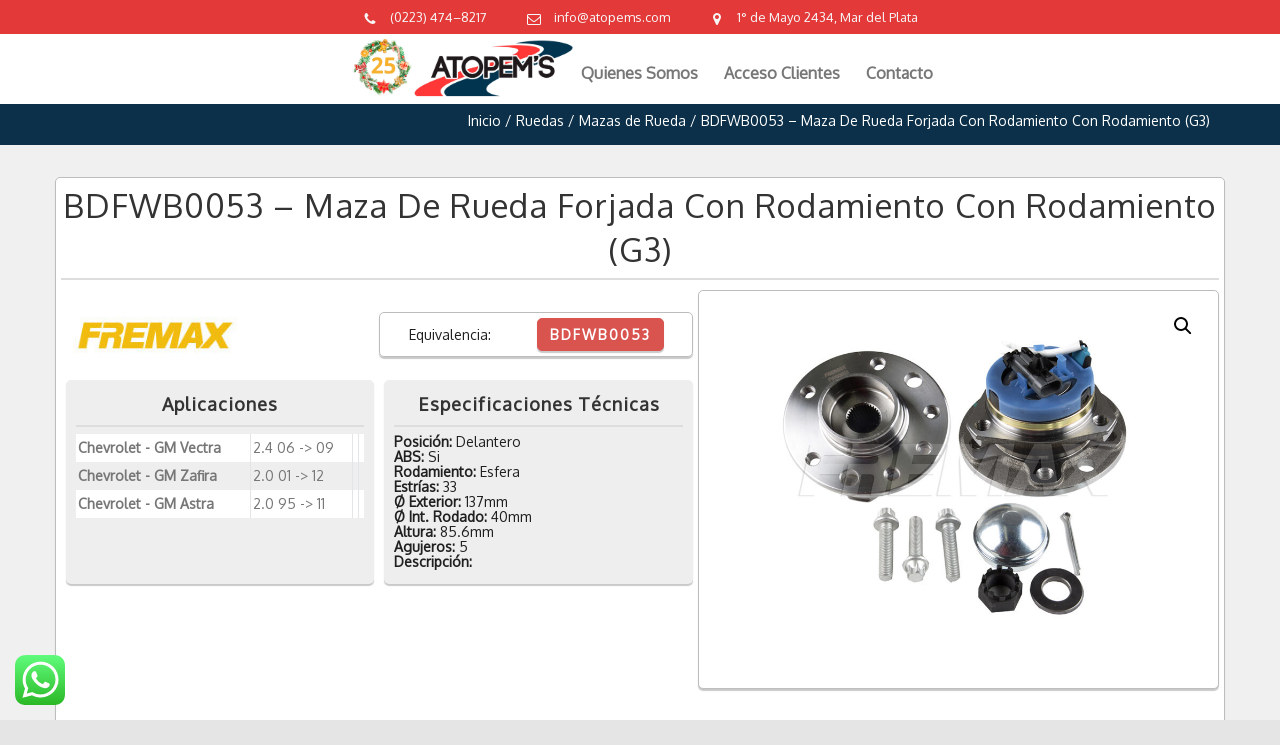

--- FILE ---
content_type: text/html; charset=UTF-8
request_url: https://atopems.com/producto/bdfwb0053/
body_size: 42634
content:
<!DOCTYPE html>
<html lang="es">
		<head>
		<!--meta-->
		<meta http-equiv="content-type" content="text/html; charset=UTF-8" />
		<meta name="generator" content="WordPress 6.9" />
		<meta name="viewport" content="width=device-width, initial-scale=1, maximum-scale=1.2" />
		<meta name="description" content="Distribuidor de Auto Piezas" />
		<meta name="format-detection" content="telephone=no" />
		<!--style-->
		<link rel="alternate" type="application/rss+xml" title="RSS 2.0" href="https://atopems.com/feed/" />
		<link rel="pingback" href="https://atopems.com/xmlrpc.php" />
				<link rel="shortcut icon" href="https://atopems.com/wp-content/uploads/2018/07/ato-fav.jpg" />
		<title>BDFWB0053 &#8211; Maza De Rueda Forjada Con Rodamiento Con Rodamiento (G3) &#8211; Atopem&#039;s</title>
<meta name='robots' content='max-image-preview:large' />
<link rel='dns-prefetch' href='//maxcdn.bootstrapcdn.com' />
<link rel='dns-prefetch' href='//fonts.googleapis.com' />
<link rel="alternate" type="application/rss+xml" title="Atopem&#039;s &raquo; Feed" href="https://atopems.com/feed/" />
<link rel="alternate" type="application/rss+xml" title="Atopem&#039;s &raquo; Feed de los comentarios" href="https://atopems.com/comments/feed/" />
<link rel="alternate" type="application/rss+xml" title="Atopem&#039;s &raquo; Comentario BDFWB0053 &#8211; Maza De Rueda Forjada Con Rodamiento Con Rodamiento (G3) del feed" href="https://atopems.com/producto/bdfwb0053/feed/" />
<link rel="alternate" title="oEmbed (JSON)" type="application/json+oembed" href="https://atopems.com/wp-json/oembed/1.0/embed?url=https%3A%2F%2Fatopems.com%2Fproducto%2Fbdfwb0053%2F" />
<link rel="alternate" title="oEmbed (XML)" type="text/xml+oembed" href="https://atopems.com/wp-json/oembed/1.0/embed?url=https%3A%2F%2Fatopems.com%2Fproducto%2Fbdfwb0053%2F&#038;format=xml" />
<style id='wp-img-auto-sizes-contain-inline-css' type='text/css'>
img:is([sizes=auto i],[sizes^="auto," i]){contain-intrinsic-size:3000px 1500px}
/*# sourceURL=wp-img-auto-sizes-contain-inline-css */
</style>
<link rel='stylesheet' id='woocommerce_views-block-style-css-css' href='https://atopems.com/wp-content/plugins/woocommerce-views/public/css/style.css?ver=3.1.6' type='text/css' media='all' />
<link rel='stylesheet' id='ht_ctc_main_css-css' href='https://atopems.com/wp-content/plugins/click-to-chat-for-whatsapp/new/inc/assets/css/main.css?ver=4.36' type='text/css' media='all' />
<style id='wp-emoji-styles-inline-css' type='text/css'>

	img.wp-smiley, img.emoji {
		display: inline !important;
		border: none !important;
		box-shadow: none !important;
		height: 1em !important;
		width: 1em !important;
		margin: 0 0.07em !important;
		vertical-align: -0.1em !important;
		background: none !important;
		padding: 0 !important;
	}
/*# sourceURL=wp-emoji-styles-inline-css */
</style>
<link rel='stylesheet' id='wp-block-library-css' href='https://atopems.com/wp-includes/css/dist/block-library/style.min.css?ver=6.9' type='text/css' media='all' />
<style id='wp-block-library-theme-inline-css' type='text/css'>
.wp-block-audio :where(figcaption){color:#555;font-size:13px;text-align:center}.is-dark-theme .wp-block-audio :where(figcaption){color:#ffffffa6}.wp-block-audio{margin:0 0 1em}.wp-block-code{border:1px solid #ccc;border-radius:4px;font-family:Menlo,Consolas,monaco,monospace;padding:.8em 1em}.wp-block-embed :where(figcaption){color:#555;font-size:13px;text-align:center}.is-dark-theme .wp-block-embed :where(figcaption){color:#ffffffa6}.wp-block-embed{margin:0 0 1em}.blocks-gallery-caption{color:#555;font-size:13px;text-align:center}.is-dark-theme .blocks-gallery-caption{color:#ffffffa6}:root :where(.wp-block-image figcaption){color:#555;font-size:13px;text-align:center}.is-dark-theme :root :where(.wp-block-image figcaption){color:#ffffffa6}.wp-block-image{margin:0 0 1em}.wp-block-pullquote{border-bottom:4px solid;border-top:4px solid;color:currentColor;margin-bottom:1.75em}.wp-block-pullquote :where(cite),.wp-block-pullquote :where(footer),.wp-block-pullquote__citation{color:currentColor;font-size:.8125em;font-style:normal;text-transform:uppercase}.wp-block-quote{border-left:.25em solid;margin:0 0 1.75em;padding-left:1em}.wp-block-quote cite,.wp-block-quote footer{color:currentColor;font-size:.8125em;font-style:normal;position:relative}.wp-block-quote:where(.has-text-align-right){border-left:none;border-right:.25em solid;padding-left:0;padding-right:1em}.wp-block-quote:where(.has-text-align-center){border:none;padding-left:0}.wp-block-quote.is-large,.wp-block-quote.is-style-large,.wp-block-quote:where(.is-style-plain){border:none}.wp-block-search .wp-block-search__label{font-weight:700}.wp-block-search__button{border:1px solid #ccc;padding:.375em .625em}:where(.wp-block-group.has-background){padding:1.25em 2.375em}.wp-block-separator.has-css-opacity{opacity:.4}.wp-block-separator{border:none;border-bottom:2px solid;margin-left:auto;margin-right:auto}.wp-block-separator.has-alpha-channel-opacity{opacity:1}.wp-block-separator:not(.is-style-wide):not(.is-style-dots){width:100px}.wp-block-separator.has-background:not(.is-style-dots){border-bottom:none;height:1px}.wp-block-separator.has-background:not(.is-style-wide):not(.is-style-dots){height:2px}.wp-block-table{margin:0 0 1em}.wp-block-table td,.wp-block-table th{word-break:normal}.wp-block-table :where(figcaption){color:#555;font-size:13px;text-align:center}.is-dark-theme .wp-block-table :where(figcaption){color:#ffffffa6}.wp-block-video :where(figcaption){color:#555;font-size:13px;text-align:center}.is-dark-theme .wp-block-video :where(figcaption){color:#ffffffa6}.wp-block-video{margin:0 0 1em}:root :where(.wp-block-template-part.has-background){margin-bottom:0;margin-top:0;padding:1.25em 2.375em}
/*# sourceURL=/wp-includes/css/dist/block-library/theme.min.css */
</style>
<style id='classic-theme-styles-inline-css' type='text/css'>
/*! This file is auto-generated */
.wp-block-button__link{color:#fff;background-color:#32373c;border-radius:9999px;box-shadow:none;text-decoration:none;padding:calc(.667em + 2px) calc(1.333em + 2px);font-size:1.125em}.wp-block-file__button{background:#32373c;color:#fff;text-decoration:none}
/*# sourceURL=/wp-includes/css/classic-themes.min.css */
</style>
<link rel='stylesheet' id='mediaelement-css' href='https://atopems.com/wp-includes/js/mediaelement/mediaelementplayer-legacy.min.css?ver=4.2.17' type='text/css' media='all' />
<link rel='stylesheet' id='wp-mediaelement-css' href='https://atopems.com/wp-includes/js/mediaelement/wp-mediaelement.min.css?ver=6.9' type='text/css' media='all' />
<link rel='stylesheet' id='view_editor_gutenberg_frontend_assets-css' href='https://atopems.com/wp-content/plugins/wp-views/public/css/views-frontend.css?ver=3.6.21' type='text/css' media='all' />
<style id='view_editor_gutenberg_frontend_assets-inline-css' type='text/css'>
.wpv-sort-list-dropdown.wpv-sort-list-dropdown-style-default > span.wpv-sort-list,.wpv-sort-list-dropdown.wpv-sort-list-dropdown-style-default .wpv-sort-list-item {border-color: #cdcdcd;}.wpv-sort-list-dropdown.wpv-sort-list-dropdown-style-default .wpv-sort-list-item a {color: #444;background-color: #fff;}.wpv-sort-list-dropdown.wpv-sort-list-dropdown-style-default a:hover,.wpv-sort-list-dropdown.wpv-sort-list-dropdown-style-default a:focus {color: #000;background-color: #eee;}.wpv-sort-list-dropdown.wpv-sort-list-dropdown-style-default .wpv-sort-list-item.wpv-sort-list-current a {color: #000;background-color: #eee;}
.wpv-sort-list-dropdown.wpv-sort-list-dropdown-style-default > span.wpv-sort-list,.wpv-sort-list-dropdown.wpv-sort-list-dropdown-style-default .wpv-sort-list-item {border-color: #cdcdcd;}.wpv-sort-list-dropdown.wpv-sort-list-dropdown-style-default .wpv-sort-list-item a {color: #444;background-color: #fff;}.wpv-sort-list-dropdown.wpv-sort-list-dropdown-style-default a:hover,.wpv-sort-list-dropdown.wpv-sort-list-dropdown-style-default a:focus {color: #000;background-color: #eee;}.wpv-sort-list-dropdown.wpv-sort-list-dropdown-style-default .wpv-sort-list-item.wpv-sort-list-current a {color: #000;background-color: #eee;}.wpv-sort-list-dropdown.wpv-sort-list-dropdown-style-grey > span.wpv-sort-list,.wpv-sort-list-dropdown.wpv-sort-list-dropdown-style-grey .wpv-sort-list-item {border-color: #cdcdcd;}.wpv-sort-list-dropdown.wpv-sort-list-dropdown-style-grey .wpv-sort-list-item a {color: #444;background-color: #eeeeee;}.wpv-sort-list-dropdown.wpv-sort-list-dropdown-style-grey a:hover,.wpv-sort-list-dropdown.wpv-sort-list-dropdown-style-grey a:focus {color: #000;background-color: #e5e5e5;}.wpv-sort-list-dropdown.wpv-sort-list-dropdown-style-grey .wpv-sort-list-item.wpv-sort-list-current a {color: #000;background-color: #e5e5e5;}
.wpv-sort-list-dropdown.wpv-sort-list-dropdown-style-default > span.wpv-sort-list,.wpv-sort-list-dropdown.wpv-sort-list-dropdown-style-default .wpv-sort-list-item {border-color: #cdcdcd;}.wpv-sort-list-dropdown.wpv-sort-list-dropdown-style-default .wpv-sort-list-item a {color: #444;background-color: #fff;}.wpv-sort-list-dropdown.wpv-sort-list-dropdown-style-default a:hover,.wpv-sort-list-dropdown.wpv-sort-list-dropdown-style-default a:focus {color: #000;background-color: #eee;}.wpv-sort-list-dropdown.wpv-sort-list-dropdown-style-default .wpv-sort-list-item.wpv-sort-list-current a {color: #000;background-color: #eee;}.wpv-sort-list-dropdown.wpv-sort-list-dropdown-style-grey > span.wpv-sort-list,.wpv-sort-list-dropdown.wpv-sort-list-dropdown-style-grey .wpv-sort-list-item {border-color: #cdcdcd;}.wpv-sort-list-dropdown.wpv-sort-list-dropdown-style-grey .wpv-sort-list-item a {color: #444;background-color: #eeeeee;}.wpv-sort-list-dropdown.wpv-sort-list-dropdown-style-grey a:hover,.wpv-sort-list-dropdown.wpv-sort-list-dropdown-style-grey a:focus {color: #000;background-color: #e5e5e5;}.wpv-sort-list-dropdown.wpv-sort-list-dropdown-style-grey .wpv-sort-list-item.wpv-sort-list-current a {color: #000;background-color: #e5e5e5;}.wpv-sort-list-dropdown.wpv-sort-list-dropdown-style-blue > span.wpv-sort-list,.wpv-sort-list-dropdown.wpv-sort-list-dropdown-style-blue .wpv-sort-list-item {border-color: #0099cc;}.wpv-sort-list-dropdown.wpv-sort-list-dropdown-style-blue .wpv-sort-list-item a {color: #444;background-color: #cbddeb;}.wpv-sort-list-dropdown.wpv-sort-list-dropdown-style-blue a:hover,.wpv-sort-list-dropdown.wpv-sort-list-dropdown-style-blue a:focus {color: #000;background-color: #95bedd;}.wpv-sort-list-dropdown.wpv-sort-list-dropdown-style-blue .wpv-sort-list-item.wpv-sort-list-current a {color: #000;background-color: #95bedd;}
/*# sourceURL=view_editor_gutenberg_frontend_assets-inline-css */
</style>
<style id='global-styles-inline-css' type='text/css'>
:root{--wp--preset--aspect-ratio--square: 1;--wp--preset--aspect-ratio--4-3: 4/3;--wp--preset--aspect-ratio--3-4: 3/4;--wp--preset--aspect-ratio--3-2: 3/2;--wp--preset--aspect-ratio--2-3: 2/3;--wp--preset--aspect-ratio--16-9: 16/9;--wp--preset--aspect-ratio--9-16: 9/16;--wp--preset--color--black: #000000;--wp--preset--color--cyan-bluish-gray: #abb8c3;--wp--preset--color--white: #ffffff;--wp--preset--color--pale-pink: #f78da7;--wp--preset--color--vivid-red: #cf2e2e;--wp--preset--color--luminous-vivid-orange: #ff6900;--wp--preset--color--luminous-vivid-amber: #fcb900;--wp--preset--color--light-green-cyan: #7bdcb5;--wp--preset--color--vivid-green-cyan: #00d084;--wp--preset--color--pale-cyan-blue: #8ed1fc;--wp--preset--color--vivid-cyan-blue: #0693e3;--wp--preset--color--vivid-purple: #9b51e0;--wp--preset--color--carservice-blue: #1E69B8;--wp--preset--color--carservice-turquoise: #5FC7AE;--wp--preset--color--carservice-orange: #F68220;--wp--preset--color--carservice-green: #82B541;--wp--preset--color--carservice-light-blue: #66A1C3;--wp--preset--gradient--vivid-cyan-blue-to-vivid-purple: linear-gradient(135deg,rgb(6,147,227) 0%,rgb(155,81,224) 100%);--wp--preset--gradient--light-green-cyan-to-vivid-green-cyan: linear-gradient(135deg,rgb(122,220,180) 0%,rgb(0,208,130) 100%);--wp--preset--gradient--luminous-vivid-amber-to-luminous-vivid-orange: linear-gradient(135deg,rgb(252,185,0) 0%,rgb(255,105,0) 100%);--wp--preset--gradient--luminous-vivid-orange-to-vivid-red: linear-gradient(135deg,rgb(255,105,0) 0%,rgb(207,46,46) 100%);--wp--preset--gradient--very-light-gray-to-cyan-bluish-gray: linear-gradient(135deg,rgb(238,238,238) 0%,rgb(169,184,195) 100%);--wp--preset--gradient--cool-to-warm-spectrum: linear-gradient(135deg,rgb(74,234,220) 0%,rgb(151,120,209) 20%,rgb(207,42,186) 40%,rgb(238,44,130) 60%,rgb(251,105,98) 80%,rgb(254,248,76) 100%);--wp--preset--gradient--blush-light-purple: linear-gradient(135deg,rgb(255,206,236) 0%,rgb(152,150,240) 100%);--wp--preset--gradient--blush-bordeaux: linear-gradient(135deg,rgb(254,205,165) 0%,rgb(254,45,45) 50%,rgb(107,0,62) 100%);--wp--preset--gradient--luminous-dusk: linear-gradient(135deg,rgb(255,203,112) 0%,rgb(199,81,192) 50%,rgb(65,88,208) 100%);--wp--preset--gradient--pale-ocean: linear-gradient(135deg,rgb(255,245,203) 0%,rgb(182,227,212) 50%,rgb(51,167,181) 100%);--wp--preset--gradient--electric-grass: linear-gradient(135deg,rgb(202,248,128) 0%,rgb(113,206,126) 100%);--wp--preset--gradient--midnight: linear-gradient(135deg,rgb(2,3,129) 0%,rgb(40,116,252) 100%);--wp--preset--font-size--small: 13px;--wp--preset--font-size--medium: 20px;--wp--preset--font-size--large: 36px;--wp--preset--font-size--x-large: 42px;--wp--preset--spacing--20: 0.44rem;--wp--preset--spacing--30: 0.67rem;--wp--preset--spacing--40: 1rem;--wp--preset--spacing--50: 1.5rem;--wp--preset--spacing--60: 2.25rem;--wp--preset--spacing--70: 3.38rem;--wp--preset--spacing--80: 5.06rem;--wp--preset--shadow--natural: 6px 6px 9px rgba(0, 0, 0, 0.2);--wp--preset--shadow--deep: 12px 12px 50px rgba(0, 0, 0, 0.4);--wp--preset--shadow--sharp: 6px 6px 0px rgba(0, 0, 0, 0.2);--wp--preset--shadow--outlined: 6px 6px 0px -3px rgb(255, 255, 255), 6px 6px rgb(0, 0, 0);--wp--preset--shadow--crisp: 6px 6px 0px rgb(0, 0, 0);}:where(.is-layout-flex){gap: 0.5em;}:where(.is-layout-grid){gap: 0.5em;}body .is-layout-flex{display: flex;}.is-layout-flex{flex-wrap: wrap;align-items: center;}.is-layout-flex > :is(*, div){margin: 0;}body .is-layout-grid{display: grid;}.is-layout-grid > :is(*, div){margin: 0;}:where(.wp-block-columns.is-layout-flex){gap: 2em;}:where(.wp-block-columns.is-layout-grid){gap: 2em;}:where(.wp-block-post-template.is-layout-flex){gap: 1.25em;}:where(.wp-block-post-template.is-layout-grid){gap: 1.25em;}.has-black-color{color: var(--wp--preset--color--black) !important;}.has-cyan-bluish-gray-color{color: var(--wp--preset--color--cyan-bluish-gray) !important;}.has-white-color{color: var(--wp--preset--color--white) !important;}.has-pale-pink-color{color: var(--wp--preset--color--pale-pink) !important;}.has-vivid-red-color{color: var(--wp--preset--color--vivid-red) !important;}.has-luminous-vivid-orange-color{color: var(--wp--preset--color--luminous-vivid-orange) !important;}.has-luminous-vivid-amber-color{color: var(--wp--preset--color--luminous-vivid-amber) !important;}.has-light-green-cyan-color{color: var(--wp--preset--color--light-green-cyan) !important;}.has-vivid-green-cyan-color{color: var(--wp--preset--color--vivid-green-cyan) !important;}.has-pale-cyan-blue-color{color: var(--wp--preset--color--pale-cyan-blue) !important;}.has-vivid-cyan-blue-color{color: var(--wp--preset--color--vivid-cyan-blue) !important;}.has-vivid-purple-color{color: var(--wp--preset--color--vivid-purple) !important;}.has-black-background-color{background-color: var(--wp--preset--color--black) !important;}.has-cyan-bluish-gray-background-color{background-color: var(--wp--preset--color--cyan-bluish-gray) !important;}.has-white-background-color{background-color: var(--wp--preset--color--white) !important;}.has-pale-pink-background-color{background-color: var(--wp--preset--color--pale-pink) !important;}.has-vivid-red-background-color{background-color: var(--wp--preset--color--vivid-red) !important;}.has-luminous-vivid-orange-background-color{background-color: var(--wp--preset--color--luminous-vivid-orange) !important;}.has-luminous-vivid-amber-background-color{background-color: var(--wp--preset--color--luminous-vivid-amber) !important;}.has-light-green-cyan-background-color{background-color: var(--wp--preset--color--light-green-cyan) !important;}.has-vivid-green-cyan-background-color{background-color: var(--wp--preset--color--vivid-green-cyan) !important;}.has-pale-cyan-blue-background-color{background-color: var(--wp--preset--color--pale-cyan-blue) !important;}.has-vivid-cyan-blue-background-color{background-color: var(--wp--preset--color--vivid-cyan-blue) !important;}.has-vivid-purple-background-color{background-color: var(--wp--preset--color--vivid-purple) !important;}.has-black-border-color{border-color: var(--wp--preset--color--black) !important;}.has-cyan-bluish-gray-border-color{border-color: var(--wp--preset--color--cyan-bluish-gray) !important;}.has-white-border-color{border-color: var(--wp--preset--color--white) !important;}.has-pale-pink-border-color{border-color: var(--wp--preset--color--pale-pink) !important;}.has-vivid-red-border-color{border-color: var(--wp--preset--color--vivid-red) !important;}.has-luminous-vivid-orange-border-color{border-color: var(--wp--preset--color--luminous-vivid-orange) !important;}.has-luminous-vivid-amber-border-color{border-color: var(--wp--preset--color--luminous-vivid-amber) !important;}.has-light-green-cyan-border-color{border-color: var(--wp--preset--color--light-green-cyan) !important;}.has-vivid-green-cyan-border-color{border-color: var(--wp--preset--color--vivid-green-cyan) !important;}.has-pale-cyan-blue-border-color{border-color: var(--wp--preset--color--pale-cyan-blue) !important;}.has-vivid-cyan-blue-border-color{border-color: var(--wp--preset--color--vivid-cyan-blue) !important;}.has-vivid-purple-border-color{border-color: var(--wp--preset--color--vivid-purple) !important;}.has-vivid-cyan-blue-to-vivid-purple-gradient-background{background: var(--wp--preset--gradient--vivid-cyan-blue-to-vivid-purple) !important;}.has-light-green-cyan-to-vivid-green-cyan-gradient-background{background: var(--wp--preset--gradient--light-green-cyan-to-vivid-green-cyan) !important;}.has-luminous-vivid-amber-to-luminous-vivid-orange-gradient-background{background: var(--wp--preset--gradient--luminous-vivid-amber-to-luminous-vivid-orange) !important;}.has-luminous-vivid-orange-to-vivid-red-gradient-background{background: var(--wp--preset--gradient--luminous-vivid-orange-to-vivid-red) !important;}.has-very-light-gray-to-cyan-bluish-gray-gradient-background{background: var(--wp--preset--gradient--very-light-gray-to-cyan-bluish-gray) !important;}.has-cool-to-warm-spectrum-gradient-background{background: var(--wp--preset--gradient--cool-to-warm-spectrum) !important;}.has-blush-light-purple-gradient-background{background: var(--wp--preset--gradient--blush-light-purple) !important;}.has-blush-bordeaux-gradient-background{background: var(--wp--preset--gradient--blush-bordeaux) !important;}.has-luminous-dusk-gradient-background{background: var(--wp--preset--gradient--luminous-dusk) !important;}.has-pale-ocean-gradient-background{background: var(--wp--preset--gradient--pale-ocean) !important;}.has-electric-grass-gradient-background{background: var(--wp--preset--gradient--electric-grass) !important;}.has-midnight-gradient-background{background: var(--wp--preset--gradient--midnight) !important;}.has-small-font-size{font-size: var(--wp--preset--font-size--small) !important;}.has-medium-font-size{font-size: var(--wp--preset--font-size--medium) !important;}.has-large-font-size{font-size: var(--wp--preset--font-size--large) !important;}.has-x-large-font-size{font-size: var(--wp--preset--font-size--x-large) !important;}
:where(.wp-block-post-template.is-layout-flex){gap: 1.25em;}:where(.wp-block-post-template.is-layout-grid){gap: 1.25em;}
:where(.wp-block-term-template.is-layout-flex){gap: 1.25em;}:where(.wp-block-term-template.is-layout-grid){gap: 1.25em;}
:where(.wp-block-columns.is-layout-flex){gap: 2em;}:where(.wp-block-columns.is-layout-grid){gap: 2em;}
:root :where(.wp-block-pullquote){font-size: 1.5em;line-height: 1.6;}
/*# sourceURL=global-styles-inline-css */
</style>
<link rel='stylesheet' id='sr7css-css' href='//atopems.com/wp-content/plugins/revslider/public/css/sr7.css?ver=6.7.40' type='text/css' media='all' />
<link rel='stylesheet' id='widgetopts-styles-css' href='https://atopems.com/wp-content/plugins/widget-options/assets/css/widget-options.css?ver=4.1.3' type='text/css' media='all' />
<link rel='stylesheet' id='woocommerce_views_onsale_badge-css' href='https://atopems.com/wp-content/plugins/woocommerce-views/library/toolset/woocommerce-views/res/css/wcviews-onsalebadge.css?ver=3.1.6' type='text/css' media='all' />
<link rel='stylesheet' id='photoswipe-css' href='https://atopems.com/wp-content/plugins/woocommerce/assets/css/photoswipe/photoswipe.min.css?ver=10.4.3' type='text/css' media='all' />
<link rel='stylesheet' id='photoswipe-default-skin-css' href='https://atopems.com/wp-content/plugins/woocommerce/assets/css/photoswipe/default-skin/default-skin.min.css?ver=10.4.3' type='text/css' media='all' />
<link rel='stylesheet' id='woocommerce-layout-css' href='https://atopems.com/wp-content/plugins/woocommerce/assets/css/woocommerce-layout.css?ver=10.4.3' type='text/css' media='all' />
<link rel='stylesheet' id='woocommerce-smallscreen-css' href='https://atopems.com/wp-content/plugins/woocommerce/assets/css/woocommerce-smallscreen.css?ver=10.4.3' type='text/css' media='only screen and (max-width: 768px)' />
<link rel='stylesheet' id='woocommerce-general-css' href='https://atopems.com/wp-content/plugins/woocommerce/assets/css/woocommerce.css?ver=10.4.3' type='text/css' media='all' />
<style id='woocommerce-inline-inline-css' type='text/css'>
.woocommerce form .form-row .required { visibility: visible; }
/*# sourceURL=woocommerce-inline-inline-css */
</style>
<link rel='stylesheet' id='dgwt-wcas-style-css' href='https://atopems.com/wp-content/plugins/ajax-search-for-woocommerce-premium/assets/css/style.min.css?ver=1.24.0' type='text/css' media='all' />
<link rel='stylesheet' id='ato-pricelist-css' href='https://atopems.com/wp-content/plugins/ato-pricelist/assets/css/pricelist.css?ver=1.0.9' type='text/css' media='all' />
<link rel='stylesheet' id='reset-css' href='https://atopems.com/wp-content/themes/carservice/style/reset.css?ver=6.9' type='text/css' media='all' />
<link rel='stylesheet' id='superfish-css' href='https://atopems.com/wp-content/themes/carservice/style/superfish.css?ver=6.9' type='text/css' media='all' />
<link rel='stylesheet' id='prettyPhoto-css' href='https://atopems.com/wp-content/themes/carservice/style/prettyPhoto.css?ver=6.9' type='text/css' media='all' />
<link rel='stylesheet' id='jquery-qtip-css' href='https://atopems.com/wp-content/themes/carservice/style/jquery.qtip.css?ver=6.9' type='text/css' media='all' />
<link rel='stylesheet' id='odometer-css' href='https://atopems.com/wp-content/themes/carservice/style/odometer-theme-default.css?ver=6.9' type='text/css' media='all' />
<link rel='stylesheet' id='animations-css' href='https://atopems.com/wp-content/themes/carservice/style/animations.css?ver=6.9' type='text/css' media='all' />
<link rel='stylesheet' id='parent-style-css' href='https://atopems.com/wp-content/themes/carservice/style.css?ver=6.9' type='text/css' media='all' />
<link rel='stylesheet' id='load-fa-css' href='https://maxcdn.bootstrapcdn.com/font-awesome/4.6.3/css/font-awesome.min.css?ver=6.9' type='text/css' media='all' />
<link rel='stylesheet' id='dashicons-css' href='https://atopems.com/wp-includes/css/dashicons.min.css?ver=6.9' type='text/css' media='all' />
<link rel='stylesheet' id='thickbox-css' href='https://atopems.com/wp-includes/js/thickbox/thickbox.css?ver=6.9' type='text/css' media='all' />
<link rel='stylesheet' id='select2-css' href='https://atopems.com/wp-content/plugins/woocommerce/assets/css/select2.css?ver=10.4.3' type='text/css' media='all' />
<link rel='stylesheet' id='toolset_bootstrap_styles-css' href='https://atopems.com/wp-content/plugins/wp-views/vendor/toolset/toolset-common/res/lib/bootstrap3/css/bootstrap.css?ver=4.5.0' type='text/css' media='screen' />
<link rel='stylesheet' id='menu-cells-front-end-css' href='https://atopems.com/wp-content/plugins/layouts/resources/css/cell-menu-css.css?ver=2.6.17' type='text/css' media='screen' />
<link rel='stylesheet' id='toolset-notifications-css-css' href='https://atopems.com/wp-content/plugins/wp-views/vendor/toolset/toolset-common/res/css/toolset-notifications.css?ver=4.5.0' type='text/css' media='screen' />
<link rel='stylesheet' id='ddl-front-end-css' href='https://atopems.com/wp-content/plugins/layouts/resources/css/ddl-front-end.css?ver=2.6.17' type='text/css' media='screen' />
<link rel='stylesheet' id='toolset-common-css' href='https://atopems.com/wp-content/plugins/wp-views/vendor/toolset/toolset-common/res/css/toolset-common.css?ver=4.5.0' type='text/css' media='screen' />
<link rel='stylesheet' id='google-font-primary-css' href='//fonts.googleapis.com/css?family=Oxygen%3Aregular&#038;subset=latin&#038;ver=6.9' type='text/css' media='all' />
<link rel='stylesheet' id='main-style-css' href='https://atopems.com/wp-content/themes/carservice-child/style.css?ver=6.9' type='text/css' media='all' />
<link rel='stylesheet' id='responsive-css' href='https://atopems.com/wp-content/themes/carservice/style/responsive.css?ver=6.9' type='text/css' media='all' />
<link rel='stylesheet' id='woocommerce-custom-css' href='https://atopems.com/wp-content/themes/carservice/woocommerce/style.css?ver=6.9' type='text/css' media='all' />
<link rel='stylesheet' id='woocommerce-responsive-css' href='https://atopems.com/wp-content/themes/carservice/woocommerce/responsive.css?ver=6.9' type='text/css' media='all' />
<link rel='stylesheet' id='cs-streamline-small-css' href='https://atopems.com/wp-content/themes/carservice/fonts/streamline-small/style.css?ver=6.9' type='text/css' media='all' />
<link rel='stylesheet' id='cs-template-css' href='https://atopems.com/wp-content/themes/carservice/fonts/template/styles.css?ver=6.9' type='text/css' media='all' />
<link rel='stylesheet' id='cs-social-css' href='https://atopems.com/wp-content/themes/carservice/fonts/social/styles.css?ver=6.9' type='text/css' media='all' />
<link rel='stylesheet' id='custom-css' href='https://atopems.com/wp-content/themes/carservice/custom.css?ver=6.9' type='text/css' media='all' />
<script type="text/javascript" src="https://atopems.com/wp-content/plugins/wp-views/vendor/toolset/common-es/public/toolset-common-es-frontend.js?ver=175000" id="toolset-common-es-frontend-js"></script>
<script type="text/javascript" src="https://atopems.com/wp-includes/js/jquery/jquery.min.js?ver=3.7.1" id="jquery-core-js"></script>
<script type="text/javascript" src="https://atopems.com/wp-includes/js/jquery/jquery-migrate.min.js?ver=3.4.1" id="jquery-migrate-js"></script>
<script type="text/javascript" id="jquery-js-after">
/* <![CDATA[ */
<!-- Global site tag (gtag.js) - Google Analytics -->
</script>
<script>
  window.dataLayer = window.dataLayer || [];
  function gtag(){dataLayer.push(arguments);}
  gtag('js', new Date());

  gtag('config', 'UA-195019893-1');
//# sourceURL=jquery-js-after
/* ]]> */
</script>
<script type="text/javascript" src="//atopems.com/wp-content/plugins/revslider/public/js/libs/tptools.js?ver=6.7.40" id="tp-tools-js" async="async" data-wp-strategy="async"></script>
<script type="text/javascript" src="//atopems.com/wp-content/plugins/revslider/public/js/sr7.js?ver=6.7.40" id="sr7-js" async="async" data-wp-strategy="async"></script>
<script type="text/javascript" src="https://atopems.com/wp-content/plugins/woocommerce-views/library/toolset/woocommerce-views/res/js/wcviews-frontend.js?ver=3.1.6" id="woocommerce_views_frontend_js-js"></script>
<script type="text/javascript" src="https://atopems.com/wp-content/plugins/woocommerce/assets/js/jquery-blockui/jquery.blockUI.min.js?ver=2.7.0-wc.10.4.3" id="wc-jquery-blockui-js" defer="defer" data-wp-strategy="defer"></script>
<script type="text/javascript" id="wc-add-to-cart-js-extra">
/* <![CDATA[ */
var wc_add_to_cart_params = {"ajax_url":"/wp-admin/admin-ajax.php","wc_ajax_url":"/?wc-ajax=%%endpoint%%","i18n_view_cart":"Ver carrito","cart_url":"https://atopems.com/resumen-de-pedido/","is_cart":"","cart_redirect_after_add":"no"};
//# sourceURL=wc-add-to-cart-js-extra
/* ]]> */
</script>
<script type="text/javascript" src="https://atopems.com/wp-content/plugins/woocommerce/assets/js/frontend/add-to-cart.min.js?ver=10.4.3" id="wc-add-to-cart-js" defer="defer" data-wp-strategy="defer"></script>
<script type="text/javascript" src="https://atopems.com/wp-content/plugins/woocommerce/assets/js/zoom/jquery.zoom.min.js?ver=1.7.21-wc.10.4.3" id="wc-zoom-js" defer="defer" data-wp-strategy="defer"></script>
<script type="text/javascript" src="https://atopems.com/wp-content/plugins/woocommerce/assets/js/flexslider/jquery.flexslider.min.js?ver=2.7.2-wc.10.4.3" id="wc-flexslider-js" defer="defer" data-wp-strategy="defer"></script>
<script type="text/javascript" src="https://atopems.com/wp-content/plugins/woocommerce/assets/js/photoswipe/photoswipe.min.js?ver=4.1.1-wc.10.4.3" id="wc-photoswipe-js" defer="defer" data-wp-strategy="defer"></script>
<script type="text/javascript" src="https://atopems.com/wp-content/plugins/woocommerce/assets/js/photoswipe/photoswipe-ui-default.min.js?ver=4.1.1-wc.10.4.3" id="wc-photoswipe-ui-default-js" defer="defer" data-wp-strategy="defer"></script>
<script type="text/javascript" id="wc-single-product-js-extra">
/* <![CDATA[ */
var wc_single_product_params = {"i18n_required_rating_text":"Por favor elige una puntuaci\u00f3n","i18n_rating_options":["1 de 5 estrellas","2 de 5 estrellas","3 de 5 estrellas","4 de 5 estrellas","5 de 5 estrellas"],"i18n_product_gallery_trigger_text":"Ver galer\u00eda de im\u00e1genes a pantalla completa","review_rating_required":"yes","flexslider":{"rtl":false,"animation":"slide","smoothHeight":true,"directionNav":false,"controlNav":"thumbnails","slideshow":false,"animationSpeed":500,"animationLoop":false,"allowOneSlide":false},"zoom_enabled":"1","zoom_options":[],"photoswipe_enabled":"1","photoswipe_options":{"shareEl":false,"closeOnScroll":false,"history":false,"hideAnimationDuration":0,"showAnimationDuration":0},"flexslider_enabled":"1"};
//# sourceURL=wc-single-product-js-extra
/* ]]> */
</script>
<script type="text/javascript" src="https://atopems.com/wp-content/plugins/woocommerce/assets/js/frontend/single-product.min.js?ver=10.4.3" id="wc-single-product-js" defer="defer" data-wp-strategy="defer"></script>
<script type="text/javascript" src="https://atopems.com/wp-content/plugins/woocommerce/assets/js/js-cookie/js.cookie.min.js?ver=2.1.4-wc.10.4.3" id="wc-js-cookie-js" defer="defer" data-wp-strategy="defer"></script>
<script type="text/javascript" id="woocommerce-js-extra">
/* <![CDATA[ */
var woocommerce_params = {"ajax_url":"/wp-admin/admin-ajax.php","wc_ajax_url":"/?wc-ajax=%%endpoint%%","i18n_password_show":"Mostrar contrase\u00f1a","i18n_password_hide":"Ocultar contrase\u00f1a"};
//# sourceURL=woocommerce-js-extra
/* ]]> */
</script>
<script type="text/javascript" src="https://atopems.com/wp-content/plugins/woocommerce/assets/js/frontend/woocommerce.min.js?ver=10.4.3" id="woocommerce-js" defer="defer" data-wp-strategy="defer"></script>
<script type="text/javascript" src="https://atopems.com/wp-content/plugins/woocommerce/assets/js/select2/select2.full.min.js?ver=4.0.3-wc.10.4.3" id="wc-select2-js" defer="defer" data-wp-strategy="defer"></script>
<script type="text/javascript" id="ddl-layouts-frontend-js-extra">
/* <![CDATA[ */
var DDLayout_fe_settings = {"DDL_JS":{"css_framework":"bootstrap-3","DEBUG":false}};
//# sourceURL=ddl-layouts-frontend-js-extra
/* ]]> */
</script>
<script type="text/javascript" src="https://atopems.com/wp-content/plugins/layouts/resources/js/ddl-layouts-frontend.js?ver=2.6.17" id="ddl-layouts-frontend-js"></script>
<link rel="https://api.w.org/" href="https://atopems.com/wp-json/" /><link rel="alternate" title="JSON" type="application/json" href="https://atopems.com/wp-json/wp/v2/product/36378" /><link rel="EditURI" type="application/rsd+xml" title="RSD" href="https://atopems.com/xmlrpc.php?rsd" />
<meta name="generator" content="WordPress 6.9" />
<meta name="generator" content="WooCommerce 10.4.3" />
<link rel="canonical" href="https://atopems.com/producto/bdfwb0053/" />
<link rel='shortlink' href='https://atopems.com/?p=36378' />
<!-- start Simple Custom CSS and JS -->
<script type="text/javascript">
// Accordion functionality
        document.addEventListener('DOMContentLoaded', function() {
            const accordionHeaders = document.querySelectorAll('.about_accordion_header');
            
            accordionHeaders.forEach(header => {
                header.addEventListener('click', function() {
                    const content = this.nextElementSibling;
                    const isActive = this.classList.contains('active');
                    
                    // Close all other accordion items
                    accordionHeaders.forEach(h => {
                        h.classList.remove('active');
                        h.nextElementSibling.classList.remove('active');
                    });
                    
                    // Toggle current item
                    if (!isActive) {
                        this.classList.add('active');
                        content.classList.add('active');
                    }
                });
            });
        });</script>
<!-- end Simple Custom CSS and JS -->
<!-- start Simple Custom CSS and JS -->
<style type="text/css">
.new_cat_titulo {
            text-align: center;
            color: #333;
            margin-bottom: 30px;
            font-size: 2.5rem;
            font-weight: bold;
        }

        .new_cat_grid {
            display: grid;
            grid-template-columns: repeat(auto-fit, minmax(500px, 1fr));
            gap: 20px;
            max-width: 1200px;
            margin: 0 auto;
        }

        .new_cat_rubro_contenedor {
            background: white;
            border-radius: 8px;
            box-shadow: 0 2px 10px rgba(0,0,0,0.1);
            overflow: hidden;
            transition: transform 0.2s ease;
        }

        .new_cat_rubro_contenedor:hover {
            transform: translateY(-2px);
            box-shadow: 0 4px 20px rgba(0,0,0,0.15);
        }

        .new_cat_rubro_cuadrado {
            width: 100%;
            display: flex;
            align-items: stretch;
        }

        .new_cat_imagen_container {
            flex: 0 0 230px;
            padding: 20px;
            display: flex;
            align-items: center;
            justify-content: center;
            background: #fafafa;
        }

        .new_cat_imagen {
            max-width: 100%;
            height: auto;
            border-radius: 4px;
        }

        .new_cat_botones_container {
            flex: 1;
            padding: 20px;
            display: flex;
            flex-direction: column;
            gap: 8px;
        }

        .new_cat_boton {
            background: #007cba;
            color: white;
            border: none;
            padding: 12px 16px;
            border-radius: 4px;
            cursor: pointer;
            text-align: left;
            font-size: 14px;
            transition: all 0.2s ease;
            text-decoration: none;
            display: inline-block;
        }

        .new_cat_boton:hover {
            background: #005a87;
            transform: translateX(2px);
        }

        a {
            text-decoration: none;
        }

        @media (max-width: 768px) {
            .new_cat_grid {
                grid-template-columns: 1fr;
            }
            
            .new_cat_rubro_cuadrado {
                flex-direction: column;
            }
            
            .new_cat_imagen_container {
                flex: none;
                padding: 15px;
            }
            
            .new_cat_titulo {
                font-size: 2rem;
            }
        }

.about_container {
            max-width: 1200px;
            margin: 0 auto;
            padding: 20px;
        }

        .about_hero_section {
            display: grid;
            grid-template-columns: 1fr 1fr;
            gap: 40px;
            margin-bottom: 60px;
            background: white;
            padding: 40px;
            border-radius: 8px;
            box-shadow: 0 2px 10px rgba(0,0,0,0.1);
        }

        .about_images_column {
            display: flex;
            flex-direction: column;
            gap: 20px;
        }

        .about_main_image {
            width: 100%;
            border-radius: 8px;
        }

        .about_image_row {
            display: grid;
            grid-template-columns: 1fr 1fr;
            gap: 15px;
        }

        .about_image {
            width: 100%;
            border-radius: 8px;
        }

        .about_content_column h2 {
            color: #007cba;
            font-size: 2rem;
            margin-bottom: 20px;
            border-bottom: 3px solid #007cba;
            padding-bottom: 10px;
        }

        .about_text {
            font-size: 16px;
            line-height: 1.8;
            margin-bottom: 20px;
            text-align: justify;
        }

        .about_section {
            display: grid;
            grid-template-columns: 1fr 1fr;
            gap: 40px;
            margin-bottom: 60px;
            background: white;
            padding: 40px;
            border-radius: 8px;
            box-shadow: 0 2px 10px rgba(0,0,0,0.1);
        }

        .about_section.reverse {
            grid-template-columns: 1fr 1fr;
        }

        .about_section_image {
            width: 100%;
            border-radius: 8px;
        }

        .about_mission_vision_values {
            display: grid;
            grid-template-columns: repeat(3, 1fr);
            gap: 30px;
            margin-bottom: 60px;
        }

        .about_card {
            background: white;
            padding: 30px;
            border-radius: 8px;
            box-shadow: 0 2px 10px rgba(0,0,0,0.1);
            text-align: center;
            transition: transform 0.2s ease;
        }

        .about_card:hover {
            transform: translateY(-5px);
            box-shadow: 0 4px 20px rgba(0,0,0,0.15);
        }

        .about_card_icon {
            font-size: 3rem;
            color: #007cba;
            margin-bottom: 20px;
        }

        .about_card h3 {
            color: #007cba;
            font-size: 1.5rem;
            margin-bottom: 15px;
        }

        .about_card p {
            font-size: 14px;
            line-height: 1.6;
        }

        .about_faq_section {
            background: white;
            padding: 40px;
            border-radius: 8px;
            box-shadow: 0 2px 10px rgba(0,0,0,0.1);
        }

        .about_faq_title {
            color: #007cba;
            font-size: 2rem;
            margin-bottom: 30px;
            border-bottom: 3px solid #007cba;
            padding-bottom: 10px;
        }

        .about_accordion {
            border: 1px solid #ddd;
            border-radius: 4px;
            overflow: hidden;
        }

        .about_accordion_item {
            border-bottom: 1px solid #ddd;
        }

        .about_accordion_item:last-child {
            border-bottom: none;
        }

        .about_accordion_header {
            background: #f8f9fa;
            padding: 15px 20px;
            cursor: pointer;
            font-weight: bold;
            transition: background-color 0.2s ease;
            border: none;
            width: 100%;
            text-align: left;
            font-size: 16px;
        }

        .about_accordion_header:hover {
            background: #e9ecef;
        }

        .about_accordion_header.active {
            background: #007cba;
            color: white;
        }

        .about_accordion_content {
            padding: 20px;
            display: none;
            background: white;
        }

        .about_accordion_content.active {
            display: block;
        }

        .about_accordion_content p {
            margin-bottom: 10px;
        }

        .about_accordion_content ol {
            margin-left: 20px;
        }

        .about_accordion_content li {
            margin-bottom: 8px;
        }

        .about_accordion_content a {
            color: #007cba;
            text-decoration: none;
        }

        .about_accordion_content a:hover {
            text-decoration: underline;
        }

        @media (max-width: 768px) {
            .about_hero_section,
            .about_section {
                grid-template-columns: 1fr;
                gap: 20px;
                padding: 20px;
            }

            .about_mission_vision_values {
                grid-template-columns: 1fr;
                gap: 20px;
            }

            .about_content_column h2,
            .about_faq_title {
                font-size: 1.5rem;
            }

            .about_image_row {
                grid-template-columns: 1fr;
            }
        }</style>
<!-- end Simple Custom CSS and JS -->
<!-- start Simple Custom CSS and JS -->
<style type="text/css">
html {
  box-sizing: border-box;
  font-family: 'Open Sans', sans-serif;
}

*, *:before, *:after {
  box-sizing: inherit;
}

.background {
  padding: 0 25px 25px;
  position: relative;
  width: 100%;
}

.background::after {
  content: '';
  background: #60a9ff;
  background: -moz-linear-gradient(top, #60a9ff 0%, #4394f4 100%);
  background: -webkit-linear-gradient(top, #60a9ff 0%,#4394f4 100%);
  background: linear-gradient(to bottom, #60a9ff 0%,#4394f4 100%);
  filter: progid:DXImageTransform.Microsoft.gradient( startColorstr='#60a9ff', endColorstr='#4394f4',GradientType=0 );
  height: 350px;
  left: 0;
  position: absolute;
  top: 0;
  width: 100%;
  z-index: 1;
}

@media (min-width: 900px) {
  .background {
    padding: 0 0 25px;
  }
}

.container-objetivos {
  margin: 0 auto;
  padding: 50px 0 0;
  max-width: 1120px;
  width: 100%;
}

.panel {
  background-color: #fff;
  border-radius: 10px;
  padding: 15px 25px;
  position: relative;
  width: 100%;
  z-index: 10;
}

.pricing-table {
  box-shadow: 0px 10px 13px -6px rgba(0, 0, 0, 0.08), 0px 20px 31px 3px rgba(0, 0, 0, 0.09), 0px 8px 20px 7px rgba(0, 0, 0, 0.02);
  display: flex;
  flex-direction: column;
}

@media (min-width: 900px) {
  .pricing-table {
    flex-direction: row;
  }
}

.pricing-table * {
  text-align: center;
  text-transform: uppercase;
}

.pricing-plan {
  border-bottom: 1px solid #e1f1ff;
  padding: 25px;
}

.pricing-plan:last-child {
  border-bottom: none;
}

@media (min-width: 900px) {
  .pricing-plan {
    border-bottom: none;
    border-right: 1px solid #e1f1ff;
    flex:1 1 0px;
	width: 0px;
  }

  .pricing-plan:last-child {
    border-right: none;
  }
}

.range {
	color: red;
}

.pricing-img {
  margin-bottom: 25px;
  max-width: 100%;
}

.pricing-header {
  font-size: 18px;
  color: #888;
  font-weight: 600;
  letter-spacing: 1px;
}

.pricing-features {
  color: #016FF9;
  font-weight: 600;
  letter-spacing: 1px;
  margin: 50px 0 25px;
}

.pricing-features-item {
  border-top: 1px solid #e1f1ff;
  font-size: 12px;
  line-height: 1.5;
  padding: 15px 0;
}

.pricing-features-item:last-child {
  border-bottom: 1px solid #e1f1ff;
}

.pricing-price {
  color: #016FF9;
  display: block;
  font-size: 32px;
  font-weight: 700;
}

.pricing-button {
  border: 1px solid #9dd1ff;
  border-radius: 10px;
  color: #348EFE;
  display: inline-block;
  margin: 25px 0;
  padding: 15px 35px;
  text-decoration: none;
  transition: all 150ms ease-in-out;
}

.pricing-button:hover,
.pricing-button:focus {
  background-color: #e1f1ff;
}

.pricing-button.is-featured {
  background-color: #48aaff;
  color: #fff;
}

.pricing-button.is-featured:hover,
.pricing-button.is-featured:active {
  background-color: #269aff;
}</style>
<!-- end Simple Custom CSS and JS -->
<!-- start Simple Custom CSS and JS -->
<style type="text/css">
.carrito-objetivos {
	width: 1170px;
	margin-right: auto;
	margin-left: auto;
}

@media only screen and (max-width: 600px) {
	.carrito-objetivos {
		width: 100%;
	}
}

.progress-bars-wrapper {
	gap: 5px;
	width: fit-content;
	height: fit-content;
	padding: 12px;
	border: 1px solid #e9e9e9;
	border-top: 0px;
	background: white;
	display: flex;
	flex-direction: row;
	-webkit-box-shadow: 0 5px 10px 0 rgba(0,0,0,.2);
    -moz-box-shadow: 0 5px 10px 0 rgba(0,0,0,.2);
    box-shadow: 0 5px 10px 0 rgba(0,0,0,.2);
	flex-wrap: wrap;
    box-sizing: border-box;
    justify-content: space-between;
    align-items: center;
    position: relative;
}

.progreso-wraper {
	display: flex;
    flex-direction: row;
    gap: 8px;
	margin-top: 20px;
}

.progreso-wraper h3 {
	font-size: 14px;
}

.progreso-wraper h4 {
	font-size: 11px;
}

.progreso-wraper p {
	font-size: 9px;
}

.progress-bar-outer {
	background: #fff;	
	text-align: center;
}

.progress-bar-inner {
	background: #0072c6;
}

.progress-bar-percentage {
	color: white;
}

@keyframes progress {
  0% { --percentage: 0; }
  100% { --percentage: var(--value); }
}

@property --percentage {
  syntax: '<number>';
  inherits: true;
  initial-value: 0;
}

[role="progressbar"] {
  --percentage: var(--value);
  --primary: #0072c6;
  --secondary: #b5e0ff;
  --size: 50px;
  animation: progress 2s 0.5s forwards;
  width: var(--size);
  aspect-ratio: 1;
  border-radius: 100%;
  position: relative;
  overflow: hidden;
  display: grid;
  place-items: center;
  -webkit-box-shadow: 0px 0px 1px 1px --primary;
  -moz-box-shadow: 0px 0px 1px 1px --primary;
  box-shadow: 0px 0px 1px 1px --primary;
}

[role="progressbar"]::before {
  content: "";
  position: absolute;
  top: 0;
  left: 0;
  width: 100%;
  height: 100%;
  background: conic-gradient(var(--primary) calc(var(--percentage) * 1%), var(--secondary) 0);
  mask: radial-gradient(white 55%, transparent 0);
  mask-mode: alpha;
  -webkit-mask: radial-gradient(#0000 55%, #000 0);
  -webkit-mask-mode: alpha;
}

[role="progressbar"]::after {
  counter-reset: percentage var(--value);
  content: counter(percentage) '%';
  font-family: Helvetica, Arial, sans-serif;
  font-size: 12px;
  font-weight: bold;
  color: var(--primary);
}

#myModal {
    display: none;
    position: fixed;
    z-index: 9999;
    left: 0;
    top: 0;
    width: 100%;
    height: 100%;
    overflow: auto;
    background-color: rgba(0, 0, 0, 0.4);
}

.notifications-container {
  width: 320px;
  height: auto;
  font-size: 0.875rem;
  line-height: 1.25rem;
  display: flex;
  flex-direction: column;
  gap: 1rem;
  margin: auto;
  margin-top: 20%;
}

.flex {
  display: flex;
}

.flex-shrink-0 {
  flex-shrink: 0;
}

.success {
  padding: 1rem;
  border-radius: 0.375rem;
  background-color: rgb(240 253 244);
}

.succes-svg {
  color: rgb(74 222 128);
  width: 1.25rem;
  height: 1.25rem;
}

.success-prompt-wrap {
  margin-left: 0.75rem;
}

.success-prompt-heading {
  font-weight: bold;
  color: rgb(22 101 52);
}

.success-prompt-prompt {
  margin-top: 0.5rem;
  color: rgb(21 128 61);
}

.success-button-container {
  display: flex;
  margin-top: 0.875rem;
  margin-bottom: -0.375rem;
  margin-left: -0.5rem;
  margin-right: -0.5rem;
}

.success-button-main {
  padding-top: 0.375rem;
  padding-bottom: 0.375rem;
  padding-left: 0.5rem;
  padding-right: 0.5rem;
  background-color: #ECFDF5;
  color: rgb(22 101 52);
  font-size: 0.875rem;
  line-height: 1.25rem;
  font-weight: bold;
  border-radius: 0.375rem;
  border: none
}

.success-button-main:hover {
  background-color: #D1FAE5;
}

.success-button-secondary {
  padding-top: 0.375rem;
  padding-bottom: 0.375rem;
  padding-left: 0.5rem;
  padding-right: 0.5rem;
  margin-left: 0.75rem;
  background-color: #ECFDF5;
  color: #065F46;
  font-size: 0.875rem;
  line-height: 1.25rem;
  border-radius: 0.375rem;
  border: none;
}



.failure {
  padding: 1rem;
  border-radius: 0.375rem;
  background-color: rgb(253 240 241);
}

.failure-svg {
  color: rgb(247 116 116);
  width: 1.25rem;
  height: 1.25rem;
}

.failure-prompt-wrap {
  margin-left: 0.75rem;
}

.failure-prompt-heading {
  font-weight: bold;
  color: rgb(247 116 116);
}

.failure-prompt-prompt {
  margin-top: 0.5rem;
  color: rgb(247 116 116);
}

.failure-button-container {
  display: flex;
  margin-top: 0.875rem;
  margin-bottom: -0.375rem;
  margin-left: -0.5rem;
  margin-right: -0.5rem;
}

.failure-button-main {
  padding-top: 0.375rem;
  padding-bottom: 0.375rem;
  padding-left: 0.5rem;
  padding-right: 0.5rem;
  background-color: rgb(253 240 241);
  color: rgb(247 116 116);
  font-size: 0.875rem;
  line-height: 1.25rem;
  font-weight: bold;
  border-radius: 0.375rem;
  border: none
}

.failure-button-main:hover {
  background-color: rgb(243 199 202);
}

.failure-button-secondary {
  padding-top: 0.375rem;
  padding-bottom: 0.375rem;
  padding-left: 0.5rem;
  padding-right: 0.5rem;
  margin-left: 0.75rem;
  background-color: rgb(247 116 116);
  color: rgb(253 240 241);
  font-size: 0.875rem;
  line-height: 1.25rem;
  border-radius: 0.375rem;
  border: none;
}


.container-vouchers{
    width: 100%;
    height: 70vh;
    background: #f0fff3;
    display: flex;
	flex-wrap: wrap;
	gap: 5px;
	padding-top: 25px;
    align-items: center;
    justify-content: center;

}
.coupon-card{
    background: linear-gradient(135deg, #fff, #0072c6);
    color: #fff;
    text-align: center;
    padding: 15px 35px;
	margin-left: 15px; 
    border-radius: 15px;
    box-shadow: 0 10px 10px 0 rgba(0,0,0,0.15);
    position: relative;

}
.logo-vouchers{
    width: 80px;
    border-radius: 8px;
    margin-bottom: 20px;

}
.coupon-card h3{
    font-size: 28px;
    font-weight: 400;
    line-height: 40px;

}
.coupon-card p{
    font-size: 15px;

}
.coupon-row{
    display: flex;
    align-items: center;
    margin: 25px auto;
    width: fit-content;

}
#cpnCode{
    border: 1px dashed #fff;
    padding: 10px 20px;
    border-right: 0;

}
#cpnBtn{
    border: 1px solid #fff;
    background: #fff;
    padding: 10px 20px;
    color: #7158fe;
    cursor: pointer;
}
.circle1-vouchers, .circle2-vouchers{
    background: #f0fff3;
    width: 50px;
    height: 50px;
    border-radius: 50%;
    position: absolute;
    top: 50%;
    transform: translateY(-50%);

}
.circle1-vouchers{
    left: -25px;
}
.circle2-vouchers{
    right: -25px;
}

.vouchers-flex {
	display: flex;
	flex-direction: row;
}

#menu-pagina-principal > li.btn-offer > a {
	padding: 1em 2.1em 1.1em;
    border-radius: 5px;
    margin-left: 8px;
    color: #fff;
    background: #0072c6;
    display: inline-block;    
    -webkit-transition: 0.3s;
    -moz-transition: 0.3s;
    -o-transition: 0.3s;
    transition: 0.3s;
    font-family: sans-serif;
    font-weight: 800;
    font-size: .85em;
    text-transform: uppercase;
    text-align: center;
    text-decoration: none;
    -webkit-box-shadow: 0em -0.3rem 0em rgba(0, 0, 0, 0.1) inset;
    -moz-box-shadow: 0em -0.3rem 0em rgba(0, 0, 0, 0.1) inset;
    box-shadow: 0em -0.3rem 0em rgba(0, 0, 0, 0.1) inset;
    position: relative;
}


#menu-pagina-principal > li.btn-offer.oferta > a {
	padding: 1em 2.1em 1.1em;
    border-radius: 5px;
    margin-left: 8px;
    color: #fff;
    background: #ff0048;
    display: inline-block;    
    -webkit-transition: 0.3s;
    -moz-transition: 0.3s;
    -o-transition: 0.3s;
    transition: 0.3s;
    font-family: sans-serif;
    font-weight: 800;
    font-size: .85em;
    text-transform: uppercase;
    text-align: center;
    text-decoration: none;
    -webkit-box-shadow: 0em -0.3rem 0em rgba(0, 0, 0, 0.1) inset;
    -moz-box-shadow: 0em -0.3rem 0em rgba(0, 0, 0, 0.1) inset;
    box-shadow: 0em -0.3rem 0em rgba(0, 0, 0, 0.1) inset;
    position: relative;
}

#menu-pagina-principal > li.btn-offer.ofertaEsp > a {
	padding: 1em 2.1em 1.1em;
    border-radius: 5px;
    margin-left: 8px;
    color: #fff;
    background: #ffca05;
    display: inline-block;    
    -webkit-transition: 0.3s;
    -moz-transition: 0.3s;
    -o-transition: 0.3s;
    transition: 0.3s;
    font-family: sans-serif;
    font-weight: 800;
    font-size: .85em;
    text-transform: uppercase;
    text-align: center;
    text-decoration: none;
    -webkit-box-shadow: 0em -0.3rem 0em rgba(0, 0, 0, 0.1) inset;
    -moz-box-shadow: 0em -0.3rem 0em rgba(0, 0, 0, 0.1) inset;
    box-shadow: 0em -0.3rem 0em rgba(0, 0, 0, 0.1) inset;
    position: relative;
}

#menu-pagina-principal > li.btn-offer > a:hover, #menu-pagina-principal > li.btn-offer > a:focus {
	opacity: 0.8;
	color: #fafafa !important;
}

#menu-pagina-principal > li.btn-offer > a:active {
	-webkit-transform: scale(0.80);
    -moz-transform: scale(0.80);
    -ms-transform: scale(0.80);
    -o-transform: scale(0.80);
    transform: scale(0.80);
}

/****** NOVEDADES ***********/

#menu-pagina-principal > li.btn-offer > a {
	padding: 1em 2.1em 1.1em;
    border-radius: 5px;
    margin-left: 8px;
    color: #fff;
    background: #0072c6;
    display: inline-block;    
    -webkit-transition: 0.3s;
    -moz-transition: 0.3s;
    -o-transition: 0.3s;
    transition: 0.3s;
    font-family: sans-serif;
    font-weight: 800;
    font-size: .85em;
    text-transform: uppercase;
    text-align: center;
    text-decoration: none;
    -webkit-box-shadow: 0em -0.3rem 0em rgba(0, 0, 0, 0.1) inset;
    -moz-box-shadow: 0em -0.3rem 0em rgba(0, 0, 0, 0.1) inset;
    box-shadow: 0em -0.3rem 0em rgba(0, 0, 0, 0.1) inset;
    position: relative;
}


#menu-pagina-principal > li.btn-offer.novedades > a {
	padding: 1em 2.1em 1.1em;
    border-radius: 5px;
    margin-left: 8px;
    color: #fff;
    background: #4f05e5;
    display: inline-block;    
    -webkit-transition: 0.3s;
    -moz-transition: 0.3s;
    -o-transition: 0.3s;
    transition: 0.3s;
    font-family: sans-serif;
    font-weight: 800;
    font-size: .85em;
    text-transform: uppercase;
    text-align: center;
    text-decoration: none;
    -webkit-box-shadow: 0em -0.3rem 0em rgba(0, 0, 0, 0.1) inset;
    -moz-box-shadow: 0em -0.3rem 0em rgba(0, 0, 0, 0.1) inset;
    box-shadow: 0em -0.3rem 0em rgba(0, 0, 0, 0.1) inset;
    position: relative;
}

#menu-pagina-principal > li.btn-offer > a:hover, #menu-pagina-principal > li.btn-offer > a:focus {
	opacity: 0.8;
	color: #fafafa !important;
}

#menu-pagina-principal > li.btn-offer > a:active {
	-webkit-transform: scale(0.80);
    -moz-transform: scale(0.80);
    -ms-transform: scale(0.80);
    -o-transform: scale(0.80);
    transform: scale(0.80);
}

body > div.site-container > div.header-container > div > div > div.menu-container.clearfix.vertical-align-cell > nav {
	margin-top: 8px;
}

body > div.site-container > div.header-container > div > div {
	width: 100%;
	text-align: -webkit-center;
}

.container-voucher {
  position: relative;
  display: flex;
  align-items: center;
  justify-content: center;
  height: 50vh;
  background: #f0fff3;
  color: black;
  font-family: arial, sans-serif;
  overflow: hidden;
}

.content-voucher {
  position: relative;
  width: 600px;
  max-width: 100%;
  margin: 20px;
  background: white;
  padding: 60px 40px;
  text-align: center;
  box-shadow: -10px 10px 67px -12px rgba(0, 0, 0, 0.2);
  opacity: 0;
  animation: apparition 0.8s 1.2s cubic-bezier(0.39, 0.575, 0.28, 0.995) forwards;
}
.content-voucher p {
  font-size: 1.3rem;
  margin-top: 0;
  margin-bottom: 0.6rem;
  letter-spacing: 0.1rem;
  color: #595959;
}
.content-voucher p:last-child {
  margin-bottom: 0;
}
.content-voucher button {
  display: inline-block;
  margin-top: 2rem;
  padding: 0.5rem 1rem;
  border: 3px solid white;
  background: #0072c6;
  font-size: 1rem;
  color: white;
  text-decoration: none;
  cursor: pointer;
  font-weight: bold;
}

.content-voucher a {
	color: inherit;
	text-decoration: none;
}

.particle {
  position: absolute;
  display: block;
  pointer-events: none;
}
.particle:nth-child(1) {
  top: 81.8742293465%;
  left: 48.4668644906%;
  font-size: 11px;
  filter: blur(0.02px);
  animation: 21s floatReverse2 infinite;
}
.particle:nth-child(2) {
  top: 36.803874092%;
  left: 2.9239766082%;
  font-size: 26px;
  filter: blur(0.04px);
  animation: 24s float infinite;
}
.particle:nth-child(3) {
  top: 30.3178484108%;
  left: 38.3104125737%;
  font-size: 18px;
  filter: blur(0.06px);
  animation: 22s float infinite;
}
.particle:nth-child(4) {
  top: 33.4152334152%;
  left: 64.1025641026%;
  font-size: 14px;
  filter: blur(0.08px);
  animation: 26s float2 infinite;
}
.particle:nth-child(5) {
  top: 64.2335766423%;
  left: 59.686888454%;
  font-size: 22px;
  filter: blur(0.1px);
  animation: 33s float2 infinite;
}
.particle:nth-child(6) {
  top: 54.9397590361%;
  left: 22.3300970874%;
  font-size: 30px;
  filter: blur(0.12px);
  animation: 25s floatReverse2 infinite;
}
.particle:nth-child(7) {
  top: 67.5642594859%;
  left: 89.4788593904%;
  font-size: 17px;
  filter: blur(0.14px);
  animation: 30s floatReverse2 infinite;
}
.particle:nth-child(8) {
  top: 5.9186189889%;
  left: 73.1948565776%;
  font-size: 11px;
  filter: blur(0.16px);
  animation: 37s floatReverse2 infinite;
}
.particle:nth-child(9) {
  top: 55.6097560976%;
  left: 73.5294117647%;
  font-size: 20px;
  filter: blur(0.18px);
  animation: 26s float2 infinite;
}
.particle:nth-child(10) {
  top: 52.6187576127%;
  left: 43.0950048972%;
  font-size: 21px;
  filter: blur(0.2px);
  animation: 38s floatReverse infinite;
}
.particle:nth-child(11) {
  top: 69.1839220463%;
  left: 94.0254652302%;
  font-size: 21px;
  filter: blur(0.22px);
  animation: 24s float infinite;
}
.particle:nth-child(12) {
  top: 81.7518248175%;
  left: 0.9784735812%;
  font-size: 22px;
  filter: blur(0.24px);
  animation: 24s floatReverse2 infinite;
}
.particle:nth-child(13) {
  top: 0.9720534629%;
  left: 68.4261974585%;
  font-size: 23px;
  filter: blur(0.26px);
  animation: 30s float2 infinite;
}
.particle:nth-child(14) {
  top: 64.7342995169%;
  left: 20.4280155642%;
  font-size: 28px;
  filter: blur(0.28px);
  animation: 29s float infinite;
}
.particle:nth-child(15) {
  top: 57.490864799%;
  left: 25.4652301665%;
  font-size: 21px;
  filter: blur(0.3px);
  animation: 37s floatReverse infinite;
}
.particle:nth-child(16) {
  top: 17.4969623329%;
  left: 91.8866080156%;
  font-size: 23px;
  filter: blur(0.32px);
  animation: 35s float infinite;
}
.particle:nth-child(17) {
  top: 22.1686746988%;
  left: 50.4854368932%;
  font-size: 30px;
  filter: blur(0.34px);
  animation: 21s float2 infinite;
}
.particle:nth-child(18) {
  top: 30.9552599758%;
  left: 38.9483933788%;
  font-size: 27px;
  filter: blur(0.36px);
  animation: 30s floatReverse infinite;
}
.particle:nth-child(19) {
  top: 52.427184466%;
  left: 30.2734375%;
  font-size: 24px;
  filter: blur(0.38px);
  animation: 27s floatReverse2 infinite;
}
.particle:nth-child(20) {
  top: 21.4896214896%;
  left: 45.142296369%;
  font-size: 19px;
  filter: blur(0.4px);
  animation: 21s float infinite;
}
.particle:nth-child(21) {
  top: 10.6408706167%;
  left: 41.8695228822%;
  font-size: 27px;
  filter: blur(0.42px);
  animation: 28s float infinite;
}
.particle:nth-child(22) {
  top: 40.5307599517%;
  left: 59.2808551992%;
  font-size: 29px;
  filter: blur(0.44px);
  animation: 25s floatReverse infinite;
}
.particle:nth-child(23) {
  top: 79.509202454%;
  left: 58.1280788177%;
  font-size: 15px;
  filter: blur(0.46px);
  animation: 35s floatReverse2 infinite;
}
.particle:nth-child(24) {
  top: 91.7073170732%;
  left: 93.137254902%;
  font-size: 20px;
  filter: blur(0.48px);
  animation: 22s floatReverse2 infinite;
}
.particle:nth-child(25) {
  top: 55.3398058252%;
  left: 39.0625%;
  font-size: 24px;
  filter: blur(0.5px);
  animation: 29s float infinite;
}
.particle:nth-child(26) {
  top: 52.0481927711%;
  left: 70.8737864078%;
  font-size: 30px;
  filter: blur(0.52px);
  animation: 23s float2 infinite;
}
.particle:nth-child(27) {
  top: 79.1208791209%;
  left: 24.5338567223%;
  font-size: 19px;
  filter: blur(0.54px);
  animation: 33s float2 infinite;
}
.particle:nth-child(28) {
  top: 6.8043742406%;
  left: 34.2130987292%;
  font-size: 23px;
  filter: blur(0.56px);
  animation: 33s float infinite;
}
.particle:nth-child(29) {
  top: 38.3763837638%;
  left: 33.5636722606%;
  font-size: 13px;
  filter: blur(0.58px);
  animation: 30s float2 infinite;
}
.particle:nth-child(30) {
  top: 53.9759036145%;
  left: 73.786407767%;
  font-size: 30px;
  filter: blur(0.6px);
  animation: 32s float2 infinite;
}
.particle:nth-child(31) {
  top: 38.141809291%;
  left: 4.9115913556%;
  font-size: 18px;
  filter: blur(0.62px);
  animation: 25s floatReverse infinite;
}
.particle:nth-child(32) {
  top: 79.9025578563%;
  left: 53.8687561214%;
  font-size: 21px;
  filter: blur(0.64px);
  animation: 30s floatReverse2 infinite;
}
.particle:nth-child(33) {
  top: 42.4607961399%;
  left: 21.3799805637%;
  font-size: 29px;
  filter: blur(0.66px);
  animation: 21s float2 infinite;
}
.particle:nth-child(34) {
  top: 51.0429447853%;
  left: 51.2315270936%;
  font-size: 15px;
  filter: blur(0.68px);
  animation: 30s float2 infinite;
}
.particle:nth-child(35) {
  top: 10.6925880923%;
  left: 4.8875855327%;
  font-size: 23px;
  filter: blur(0.7px);
  animation: 22s float2 infinite;
}
.particle:nth-child(36) {
  top: 22.4664224664%;
  left: 31.4033366045%;
  font-size: 19px;
  filter: blur(0.72px);
  animation: 28s floatReverse infinite;
}
.particle:nth-child(37) {
  top: 72.3716381418%;
  left: 76.6208251473%;
  font-size: 18px;
  filter: blur(0.74px);
  animation: 30s floatReverse infinite;
}
.particle:nth-child(38) {
  top: 82.9268292683%;
  left: 91.1764705882%;
  font-size: 20px;
  filter: blur(0.76px);
  animation: 38s float2 infinite;
}
.particle:nth-child(39) {
  top: 43.6893203883%;
  left: 90.8203125%;
  font-size: 24px;
  filter: blur(0.78px);
  animation: 30s floatReverse2 infinite;
}
.particle:nth-child(40) {
  top: 2.9161603888%;
  left: 40.0782013685%;
  font-size: 23px;
  filter: blur(0.8px);
  animation: 23s floatReverse infinite;
}
.particle:nth-child(41) {
  top: 50.9803921569%;
  left: 69.8818897638%;
  font-size: 16px;
  filter: blur(0.82px);
  animation: 39s floatReverse2 infinite;
}
.particle:nth-child(42) {
  top: 27.0205066345%;
  left: 71.9144800777%;
  font-size: 29px;
  filter: blur(0.84px);
  animation: 35s float infinite;
}
.particle:nth-child(43) {
  top: 48.0392156863%;
  left: 84.6456692913%;
  font-size: 16px;
  filter: blur(0.86px);
  animation: 28s float2 infinite;
}
.particle:nth-child(44) {
  top: 89.646772229%;
  left: 50.930460333%;
  font-size: 21px;
  filter: blur(0.88px);
  animation: 22s float2 infinite;
}
.particle:nth-child(45) {
  top: 11.5802171291%;
  left: 23.3236151603%;
  font-size: 29px;
  filter: blur(0.9px);
  animation: 31s float2 infinite;
}
.particle:nth-child(46) {
  top: 83.2929782082%;
  left: 94.5419103314%;
  font-size: 26px;
  filter: blur(0.92px);
  animation: 37s float2 infinite;
}
.particle:nth-child(47) {
  top: 47.2858866104%;
  left: 91.3508260447%;
  font-size: 29px;
  filter: blur(0.94px);
  animation: 35s floatReverse infinite;
}
.particle:nth-child(48) {
  top: 85.9903381643%;
  left: 93.3852140078%;
  font-size: 28px;
  filter: blur(0.96px);
  animation: 23s float2 infinite;
}
.particle:nth-child(49) {
  top: 19.2771084337%;
  left: 24.2718446602%;
  font-size: 30px;
  filter: blur(0.98px);
  animation: 32s floatReverse2 infinite;
}
.particle:nth-child(50) {
  top: 9.6735187424%;
  left: 21.4216163583%;
  font-size: 27px;
  filter: blur(1px);
  animation: 26s float2 infinite;
}
.particle:nth-child(51) {
  top: 92.6417370326%;
  left: 58.3090379009%;
  font-size: 29px;
  filter: blur(1.02px);
  animation: 21s float infinite;
}
.particle:nth-child(52) {
  top: 0.9720534629%;
  left: 46.9208211144%;
  font-size: 23px;
  filter: blur(1.04px);
  animation: 34s float infinite;
}
.particle:nth-child(53) {
  top: 39.7575757576%;
  left: 53.6585365854%;
  font-size: 25px;
  filter: blur(1.06px);
  animation: 30s floatReverse infinite;
}
.particle:nth-child(54) {
  top: 69.9029126214%;
  left: 69.3359375%;
  font-size: 24px;
  filter: blur(1.08px);
  animation: 35s floatReverse infinite;
}
.particle:nth-child(55) {
  top: 52.427184466%;
  left: 48.828125%;
  font-size: 24px;
  filter: blur(1.1px);
  animation: 39s floatReverse infinite;
}
.particle:nth-child(56) {
  top: 87.7108433735%;
  left: 20.3883495146%;
  font-size: 30px;
  filter: blur(1.12px);
  animation: 30s floatReverse infinite;
}
.particle:nth-child(57) {
  top: 76.1904761905%;
  left: 76.5456329735%;
  font-size: 19px;
  filter: blur(1.14px);
  animation: 34s float infinite;
}
.particle:nth-child(58) {
  top: 95.7264957265%;
  left: 59.8626104024%;
  font-size: 19px;
  filter: blur(1.16px);
  animation: 38s float2 infinite;
}
.particle:nth-child(59) {
  top: 95.7678355502%;
  left: 88.6075949367%;
  font-size: 27px;
  filter: blur(1.18px);
  animation: 29s float infinite;
}
.particle:nth-child(60) {
  top: 24.4498777506%;
  left: 85.4616895874%;
  font-size: 18px;
  filter: blur(1.2px);
  animation: 24s float infinite;
}
.particle:nth-child(61) {
  top: 52.5547445255%;
  left: 67.5146771037%;
  font-size: 22px;
  filter: blur(1.22px);
  animation: 22s float infinite;
}
.particle:nth-child(62) {
  top: 3.9167686659%;
  left: 54.0806293019%;
  font-size: 17px;
  filter: blur(1.24px);
  animation: 27s floatReverse infinite;
}
.particle:nth-child(63) {
  top: 77.2946859903%;
  left: 30.1556420233%;
  font-size: 28px;
  filter: blur(1.26px);
  animation: 28s float2 infinite;
}
.particle:nth-child(64) {
  top: 45.9657701711%;
  left: 41.257367387%;
  font-size: 18px;
  filter: blur(1.28px);
  animation: 31s float2 infinite;
}
.particle:nth-child(65) {
  top: 80.387409201%;
  left: 86.7446393762%;
  font-size: 26px;
  filter: blur(1.3px);
  animation: 30s floatReverse2 infinite;
}
.particle:nth-child(66) {
  top: 37.3464373464%;
  left: 87.7712031558%;
  font-size: 14px;
  filter: blur(1.32px);
  animation: 37s floatReverse2 infinite;
}
.particle:nth-child(67) {
  top: 55.8823529412%;
  left: 4.9212598425%;
  font-size: 16px;
  filter: blur(1.34px);
  animation: 29s float2 infinite;
}
.particle:nth-child(68) {
  top: 63.3373934227%;
  left: 21.5475024486%;
  font-size: 21px;
  filter: blur(1.36px);
  animation: 40s floatReverse infinite;
}
.particle:nth-child(69) {
  top: 64.9696969697%;
  left: 3.9024390244%;
  font-size: 25px;
  filter: blur(1.38px);
  animation: 38s float2 infinite;
}
.particle:nth-child(70) {
  top: 47.400241838%;
  left: 10.7108081792%;
  font-size: 27px;
  filter: blur(1.4px);
  animation: 39s floatReverse infinite;
}
.particle:nth-child(71) {
  top: 2.9090909091%;
  left: 17.5609756098%;
  font-size: 25px;
  filter: blur(1.42px);
  animation: 22s float infinite;
}
.particle:nth-child(72) {
  top: 12.729498164%;
  left: 52.1140609636%;
  font-size: 17px;
  filter: blur(1.44px);
  animation: 35s float infinite;
}
.particle:nth-child(73) {
  top: 28.2582216809%;
  left: 61.7042115573%;
  font-size: 21px;
  filter: blur(1.46px);
  animation: 36s float2 infinite;
}
.particle:nth-child(74) {
  top: 10.6024096386%;
  left: 13.5922330097%;
  font-size: 30px;
  filter: blur(1.48px);
  animation: 31s float infinite;
}
.particle:nth-child(75) {
  top: 72.3716381418%;
  left: 73.673870334%;
  font-size: 18px;
  filter: blur(1.5px);
  animation: 40s floatReverse2 infinite;
}
.particle:nth-child(76) {
  top: 62.8992628993%;
  left: 95.6607495069%;
  font-size: 14px;
  filter: blur(1.52px);
  animation: 38s float infinite;
}
.particle:nth-child(77) {
  top: 23.1325301205%;
  left: 60.1941747573%;
  font-size: 30px;
  filter: blur(1.54px);
  animation: 38s float2 infinite;
}
.particle:nth-child(78) {
  top: 24.42002442%;
  left: 92.2473012758%;
  font-size: 19px;
  filter: blur(1.56px);
  animation: 33s float2 infinite;
}
.particle:nth-child(79) {
  top: 39.263803681%;
  left: 52.2167487685%;
  font-size: 15px;
  filter: blur(1.58px);
  animation: 26s float2 infinite;
}
.particle:nth-child(80) {
  top: 41.4457831325%;
  left: 38.8349514563%;
  font-size: 30px;
  filter: blur(1.6px);
  animation: 39s float2 infinite;
}

@keyframes apparition {
  from {
    opacity: 0;
    transform: translateY(100px);
  }
  to {
    opacity: 1;
    transform: translateY(0);
  }
}
@keyframes float {
  0%, 100% {
    transform: translateY(0);
  }
  50% {
    transform: translateY(180px);
  }
}
@keyframes floatReverse {
  0%, 100% {
    transform: translateY(0);
  }
  50% {
    transform: translateY(-180px);
  }
}
@keyframes float2 {
  0%, 100% {
    transform: translateY(0);
  }
  50% {
    transform: translateY(28px);
  }
}
@keyframes floatReverse2 {
  0%, 100% {
    transform: translateY(0);
  }
  50% {
    transform: translateY(-28px);
  }
}

#cs-sticky-clone {
	padding-top: 30px;
}

body > a.scroll-top.animated-element {
	bottom: 60px;
}</style>
<!-- end Simple Custom CSS and JS -->
<!-- start Simple Custom CSS and JS -->
<style type="text/css">
.wpmc-steps-wrapper {
  width: 60%;
  margin: auto;
  background: white;
  padding: 2rem;
  border-radius: 5px;
}

.wpmc-nav-wrapper {
  width: 55%;
  margin: 2rem auto;
}

#select2-billing_state-container {
  line-height: 1rem;
}

body > div.site-container > div.theme-page.padding-bottom-70 > div.clearfix > div > div.wpmc-steps-wrapper > form > div.wpmc-step-item.wpmc-step-billing.wpmc-step-shipping.current > div.woocommerce-billing-fields > h3 {
  display: none;
}</style>
<!-- end Simple Custom CSS and JS -->
<!-- start Simple Custom CSS and JS -->
<style type="text/css">
.woocommerce ul.products li.product, .woocommerce ul.products.columns-3 li.product, .woocommerce-page ul.products li.product, .woocommerce .related ul.products li.product, .woocommerce-page .related ul li.product, .woocommerce-page .related ul.products li.product, .woocommerce .cart-collaterals .cross-sells ul.products li, .woocommerce-page .cart-collaterals .cross-sells ul.products li, .woocommerce-cart .cart-collaterals .cross-sells ul.products li.product, .woocommerce .upsells.products ul li.product, .woocommerce .upsells.products ul.products li.product, .woocommerce-page .upsells.products ul li.product, .woocommerce-page .upsells.products ul.products li.product {
  width: 150px;
  display: flex;
  flex-direction: column;
  align-items: center;
  padding: 1rem;
  margin: 0;
  min-height: 15rem;
  justify-content: space-between;
}

.up-sells h1 {
  text-align: center;
  margin: 0;
  font-size: 17px;
}

#main > div > div > div > div > div > div > div.sp__info > div.sp__descripcion > div.sp__relacionados > section > ul > li > a.woocommerce-LoopProduct-link.woocommerce-loop-product__link > h2 {
  font-size: 10px;
  line-height:12px;
  font-family: montserrat;
  letter-spacing: .2px;
  letter-spacing:0;
  text-transform: capitalize;
}

.woocommerce .comment-reply-title::after, .woocommerce .related.products h2::after, .woocommerce-account .woocommerce h2::after, .woocommerce-checkout .woocommerce h2::after, .upsells.products h2::after, .woocommerce-account .title h3::after, .woocommerce-checkout .title h3::after, h3.woocommerce-column__title::after {
  display: none;
}

.woocommerce ul.products li.product .button {
  margin-top: 10px;
  font-size: 9px !important;
  line-height: 10px !important;
}

.sp__relacionados {
  margin-top: 1rem;
}

.woocommerce ul.products li.product a img {
  margin: 0;
  padding: 5px;
}

#main > div > div > div > div > div > div > div.sp__info > div.sp__descripcion > div.sp__relacionados > section > ul > li > a.woocommerce-LoopProduct-link.woocommerce-loop-product__link > span > span {
  color: black;
  font-family: montserrat;
  font-weight: 700;
  font-size: 12px;
}

.price {
  text-align: center;
  margin-bottom: 0 !important;
}</style>
<!-- end Simple Custom CSS and JS -->
<!-- start Simple Custom CSS and JS -->
<style type="text/css">
/*NUEVO SINGLE PAGE*/
.sp-contenedor {
  /*display: flex;
  flex-direction: column;
  flex-wrap: wrap;*/
  box-sizing: border-box;
  background-color: white;
  min-height: 70vh;
  padding: .3rem;
  margin: 2rem 0px; 
  border: 1px solid #bdbdbd; 
  border-radius: 5px;
  margin-right: 0%;
  -webkit-box-shadow: 0px 2px 1px 0px rgba(201,201,201,1);
  -moz-box-shadow: 0px 2px 1px 0px rgba(201,201,201,1); 
  box-shadow: 0px 2px 1px 0px rgba(201,201,201,1);
}

.sp__titulo {
  text-align: center;
  align-self: stretch;
}
.sp__info {
  display: flex;
  flex-direction: row;
  justify-content: space-between;
  position: relative;
  margin-top: 10px;
}
.sp__descripcion {
    flex-grow: 1;
}
.sp__equivalencia {
    display: flex;
    flex-direction: row;
    justify-content: space-between;
    flex-grow: 1;
    align-items: center;
  padding: 5px;
}
.sp__equivalencia-marca img {
    max-height: 5rem;
}
.sp__equivalencia-codigo a {
    font-weight: 700; 
    letter-spacing: 2px;
    color:white;
}
.sp__equivalencia-codigo {
  display: flex;
  flex-direction: row;
  align-items: center;
  flex-basis: 50%;
  justify-content: space-around;
  padding: 5px;
  border: 1px solid #bdbdbd; 
  border-radius: 5px;
  -webkit-box-shadow: 0px 2px 1px 0px rgba(201,201,201,1);
  -moz-box-shadow: 0px 2px 1px 0px rgba(201,201,201,1); 
  box-shadow: 0px 2px 1px 0px rgba(201,201,201,1);
}
.sp__descripcion__atributos {
  display: flex;
  flex-direction: row;
  justify-content: space-between;
}
.sp__descripcion__atributos h4 {
  text-align: center;
}
.sp__atributos-aplicacion,
.sp__atributos-especificaciones {
  flex-grow: 1;
  background-color: #eee; 
  -webkit-box-shadow: 0px 2px 1px 0px rgba(201,201,201,1);
  -moz-box-shadow: 0px 2px 1px 0px rgba(201,201,201,1); 
  box-shadow: 0px 2px 1px 0px rgba(201,201,201,1);
  padding: 10px;
  border-radius: 5px;
  overflow: auto;
  margin:0px 5px 5px 5px;
  width:48%;
  max-height:21rem;
}
.sp__img-precio {
  max-width: 45%;  
}
.sp__img-precio-precio {
  display: flex;
  flex-direction: column;
  align-items: center;
  justify-content: space-around;
  padding: 15px;
}

div.sp__img-precio-precio > span,
p.price > del {
  font-size: 15px !important;
}
.sp__img-precio-img {
    padding: 3px;
    border: 1px solid #bdbdbd; 
    border-radius: 5px;
    -webkit-box-shadow: 0px 2px 1px 0px rgba(201,201,201,1);
    -moz-box-shadow: 0px 2px 1px 0px rgba(201,201,201,1); 
    box-shadow: 0px 2px 1px 0px rgba(201,201,201,1);
}

/*Especifico para corregir otros estilos*/

.woocommerce div.product div.images img {
  max-height: 500px;
  width: auto;
}

@media only screen and (max-width: 600px) {
  .sp-contenedor {
    width: 98%;
    margin: 15px auto;
  }
  .sp__info {
    flex-direction: column;
    margin-top: 0px;
  }
  .sp__equivalencia-codigo {
    flex-basis: 67%;
  }
  .sp__descripcion__atributos {
    flex-direction: column;
  }
  .sp__atributos-aplicacion,
  .sp__atributos-especificaciones {
    width: 98%;
    min-height: 100px;
    max-height: 400px;
  }
  .sp__img-precio {
    max-width: 98%;
  }
  .sp__equivalencia-marca > img {
    max-height: 3rem;
  }
  .sp__img-precio {
    display: flex;
    flex-direction: column;
  }
  .sp__img-precio-precio {
    padding: 0;
  }
  #main > div > div.full-bg.footer-pagina-producto > div > div > div.col-sm-7.widget-cell > div {
    margin-top: 25px;
  }
  div.sp__img-precio > div.sp__img-precio-precio > form > button {
  padding: .5rem !important;
  font-size: .7rem !important;
  }
  .archivo__descuento-sp {
    top: 0;
    right: 0;
    margin-top: -30px;
    margin-right: 0px;
    font-weight: 700;
    -webkit-box-shadow: -3px 3px 0px 0px rgba(12,48,73,1);
    -moz-box-shadow: -3px 3px 0px 0px rgba(12,48,73,1);
    box-shadow: -3px 3px 0px 0px rgba(12,48,73,1);
  }
  .archivo__descuento-sp p {
    font-size: 12px;
    padding: 5px;
  }
}




</style>
<!-- end Simple Custom CSS and JS -->
<!-- start Simple Custom CSS and JS -->
<style type="text/css">
/*Arhivo SIN RESULTADOS*/
.archivo__sin-resultados {
  background-color: white;
  position: relative;
  display: block;
  width: 70%;
  margin: 4rem auto;
  padding: 2rem;
  border: 2px dashed #d8d8d8;
  border-radius: 5px;
}
.archivo__sin-resultados-imagen {
  display: block;
  margin: auto;
}
.archivo__sin-resultados-texto {
  color: #b2b2b2;
  font-size: 1rem;
  font-weight: 700;
  text-align:center;
}
.archivo__sin-resultados-p {
  color: #b2b2b2;
  text-align: center;
  font-weight: 500;
  padding: 1rem;
}
.archivo__sin-resultados-p span {
  font-size: 1rem;
  font-weight: 700;
}
.archivo__sin-resultados-tips li {
  color: #b2b2b2;
  text-align:center;
  font-weight: 500;
}</style>
<!-- end Simple Custom CSS and JS -->
<!-- start Simple Custom CSS and JS -->
<style type="text/css">
.archivo__descuento-sp {
    position: absolute;
    top:0;
    right: 0;
    margin-top: -50px;
    margin-right: -25px;
    font-weight: 800;
    border-radius: 50px;
    border: 2px solid #0c3049;
    background-color: #e33a39;
    -webkit-box-shadow: -6px 6px 0px 0px rgba(12,48,73,1);
    -moz-box-shadow: -6px 6px 0px 0px rgba(12,48,73,1);
    box-shadow: -6px 6px 0px 0px rgba(12,48,73,1);
    z-index: 1;
}
.archivo__descuento-sp p {
    font-size: 24px;
    padding: 10px;
    color: #fff;
}</style>
<!-- end Simple Custom CSS and JS -->
<!-- start Simple Custom CSS and JS -->
<style type="text/css">
.woocommerce .woocommerce-message {
  background: #cef5c7;
}
.woocommerce a.button {
  background: #0c3049;
  color: #fff !important;
  border-radius: 5px !important;
}
.woocommerce table.shop_table th {
	background-color: #e33a39;
	color: white !important;
	font-weight: 700 !important;
}

.woocommerce .woocommerce-breadcrumb a {
    color: #fff !important;
}
.woocommerce .woocommerce-breadcrumb {
    color: #fff !important;
}
.woocommerce-breadcrumb {
  text-align: right;
}

p.price > ins > span {
  font-size: 17px !important;
  font-weight:700 !important;
  color: black !important;
  display: block;
}

del > span.woocommerce-Price-amount,
del > span > span.woocommerce-Price-currencySymbol {
  font-size: 14px;
}

.woocommerce-product-gallery {
    width:100% !important;
}

#sidebar, 
.stock, 
.available-on-backorder {
    display: none;
}

p, 
p.price {
    margin-top: 5px !important;
    margin-bottom: 5px !important;
    line-height: 1.1em !important;
    color: #202020;
}
h4 p.price * {
    font-weight: 700;
    font-size: 20px;
}
h4 p.price del {
    color: gray;
    font-size: 16px;
}
h4 p.price ins {
    color: red;
    text-decoration: none;
}


.add_to_cart_button,
.woocommerce button.button {
  font-size: 11px !important;
  padding: 7px 15px !important;
  background: #0c3049;
  color: #fff !important;
  border-radius: 5px;
  -webkit-box-shadow: 0px 2px 0px 0px rgba(201,201,201,1) !important;
  -moz-box-shadow: 0px 2px 0px 0px rgba(201,201,201,1) !important;
  box-shadow: 0px 2px 0px 0px rgba(201,201,201,1) !important;
}
.add_to_cart_button:hover,
.woocommerce button.button:hover {
  background: #144b71 
}
.add_to_cart_button:active,
.woocommerce button.button:active {
  -webkit-box-shadow: 0px 0px 0px 0px rgba(201,201,201,1) !important;
  -moz-box-shadow: 0px 0px 0px 0px rgba(201,201,201,1) !important;
  box-shadow: 0px 0px 0px 0px rgba(201,201,201,1) !important;
}

/*Woocommerce cantidad*/
.woocommerce div.product form.cart {
    margin: 0;
    margin-left: 1rem;
    display: flex;
    flex-direction: column;
    align-items: center;
}

.woocommerce table.shop_table, .woocommerce-cart .cart-collaterals .cart_totals table {
  box-shadow: 0 5px 10px 0 rgba(0,0,0,.2);
}


.woocommerce .quantity .minus,
.woocommerce .quantity .plus {
  background: #eee;
  color: black;
  font-weight: 700;
  transition: all .2s;
}
.woocommerce a.button.alt,
.woocommerce input.button,
.woocommerce #payment #place_order {
	background: #0c3049;
	border-radius: 5px !important;
	color: #fff !important;
	-webkit-box-shadow: 0px 2px 1px 0px rgba(201,201,201,1) !important;
	-moz-box-shadow: 0px 2px 1px 0px rgba(201,201,201,1) !important; 
	box-shadow: 0px 2px 1px 0px rgba(201,201,201,1) !important;
}
.woocommerce input.button:disabled {
	opacity: .3 !important;
	cursor: no-drop !important;
}
body > div.site-container > div.theme-page.padding-bottom-70 > div.clearfix > div > div > div > div.cart-collaterals > div > div > div > div > table > tbody > tr.order-total > td > strong > span,
#order_review > table > tfoot > tr.order-total > td > strong > span {
	font-size: 20px;
}
#order_review > table > tfoot > tr.cart-subtotal > th, 
#order_review > table > thead > tr > th.product-name,
#order_review > table > thead > tr > th.product-total {
	background-color: #dfdcde;
	color: #000;
    border: 1px solid #E2E6E7;
}

.woocommerce a.button.alt, .woocommerce input.button, .woocommerce #payment #place_order {
  font-size: 11px !important;
  padding: 7px 15px !important;
  background: #0c3049;
  color: #fff !important;
  border-radius: 5px !important;
  -webkit-box-shadow: 0px 2px 0px 0px rgba(201,201,201,1) !important;
  -moz-box-shadow: 0px 2px 0px 0px rgba(201,201,201,1) !important;
  box-shadow: 0px 2px 0px 0px rgba(201,201,201,1) !important;
}

.woocommerce a.button.alt, .woocommerce input.button:hover {
  background: #144b71;
}

.woocommerce a.button.alt, .woocommerce a.button, .woocommerce #payment #place_order {
  font-size: 11px !important;
  padding: 7px 15px !important;
  background: #0c3049;
  color: #fff !important;
  border-radius: 5px !important;
  -webkit-box-shadow: 0px 2px 0px 0px rgba(201,201,201,1) !important;
  -moz-box-shadow: 0px 2px 0px 0px rgba(201,201,201,1) !important;
  box-shadow: 0px 2px 0px 0px rgba(201,201,201,1) !important;
}

.woocommerce a.button.alt:hover, .woocommerce a.button:hover {
  background: #144b71;
}

.woocommerce #respond input#submit, .woocommerce a.button, .woocommerce button.button, .woocommerce input.button, .woocommerce #respond input#submit.alt, .woocommerce a.button.alt, .woocommerce button.button.alt, .woocommerce input.button.altm, .woocommerce .widget_product_search form input[type=submit], .woocommerce .widget_product_search form button, .woocommerce .cart .coupon input.button, .woocommerce #payment #place_order, .woocommerce .button.add_to_cart_button.loading, .woocommerce #respond input#submit.disabled, .woocommerce #respond input#submit:disabled, .woocommerce #respond input#submit[disabled]:disabled, .woocommerce a.button.disabled, .woocommerce a.button:disabled, .woocommerce a.button[disabled]:disabled, .woocommerce button.button.disabled, .woocommerce button.button:disabled, .woocommerce button.button[disabled]:disabled, .woocommerce input.button.disabled, .woocommerce input.button:disabled, .woocommerce input.button[disabled]:disabled {
  background: #0c3049;
}</style>
<!-- end Simple Custom CSS and JS -->
<!-- start Simple Custom CSS and JS -->
<style type="text/css">
/***********CATALOGO****************/
.catalogo-general {
	margin-top: 1rem;
	display: grid;
	grid-template-columns: repeat(4, 1fr);
	grid-gap: 1rem;
}
@media only screen and (max-width: 1070px){
	.catalogo-general {
		grid-template-columns: repeat(2, 1fr);
	}
}
@media only screen and (max-width: 690px){
	.catalogo-general {
		grid-template-columns: 1fr;
	}
}
.catalogo__card {
	display: flex;
	flex-direction: column;
	padding: 17px;
	background-color: #fff;
	-webkit-box-shadow: 0px 2px 1px 0px rgba(201,201,201,1);
	-moz-box-shadow: 0px 2px 1px 0px rgba(201,201,201,1); 
	box-shadow: 0px 2px 1px 0px rgba(201,201,201,1);
	border-radius: 5px;
	border: 1px solid #bdbdbd;
	transition: all .2s;
}
.catalogo__card-img {
	align-self: center;
}
.catalogo__card-links {
	display: flex;
	flex-direction: column;
}
.catalogo__card-link {
	position: relative;
	margin-top: 7px;
	text-align: center;
	color: black;
	padding: 10px;
	border-radius: 5px;
	border: 1px solid #bdbdbd;
	transition: all .2s;
}
.catalogo__card-link:hover {
	transform: translateY(-2px);
	-webkit-box-shadow: 0px 2px 2px 0px rgba(201,201,201,1);
	-moz-box-shadow: 0px 2px 2px 0px rgba(201,201,201,1); 
	box-shadow: 0px 2px 2px 0px rgba(201,201,201,1);
}
.catalogo__card-link:active {
	transform: translateY(0);
	-webkit-box-shadow: 0px 1px 1px 0px rgba(201,201,201,1);
	-moz-box-shadow: 0px 1px 1px 0px rgba(201,201,201,1); 
	box-shadow: 0px 1px 1px 0px rgba(201,201,201,1);
}
.catalogo__card-link a {
	position: absolute;
	width: 100%;
	height: 100%;
	top: 0;
	left: 0;
	text-decoration: none;
	z-index: 10;
}
.catalogo__card-link--ppl {
	background-color: #0c3049;
	color: #fff;
	font-size: 1.2rem;
}
.catalogo__card-link--mas {
	border: 1px solid transparent;
	font-weight: 700;
	font-size: 1.1rem;
}
.catalogo__card-link--mas:hover {
	color: red;
	-webkit-box-shadow: none;
	-moz-box-shadow: none; 
	box-shadow: none;
}
.site-container.boxed {
	box-shadow: none;
	-webkit-box-shadow: none;
	-moz-box-shadow: none;
}
/************CHAJA,ETC************/
.chaja-general {
	margin-top: 1rem;
	display: grid;
	grid-template-columns: repeat(2, 1fr);
	grid-gap: 1rem;
}
@media only screen and (max-width: 1070px){
	.chaja-general {
		grid-template-columns: 1fr;
	}
}
.chaja__card {
	display: flex;
	justify-content: space-between;
	align-items: center;
	padding: 17px;
	background-color: #fff;
	-webkit-box-shadow: 0px 2px 1px 0px rgba(201,201,201,1);
	-moz-box-shadow: 0px 2px 1px 0px rgba(201,201,201,1); 
	box-shadow: 0px 2px 1px 0px rgba(201,201,201,1);
	border-radius: 5px;
	border: 1px solid #bdbdbd;
	transition: all .2s;
}
.chaja__card:hover {
	border: 1px solid red;
}
.chaja__card-links {
	display: flex;
	flex-direction: column;
	justify-content: center;
	width: 50%;
}
.chaja__card-link {
	position: relative;
	margin-top: 7px;
	text-align: center;
	text-transform: capitalize;
	color: black;
	padding: 10px;
	border-radius: 5px;
	border: 1px solid #bdbdbd;
	transition: all .2s;
}

.chaja__card-link-pta {
	border: 1px solid red;
}
.chaja__card-link:hover {
	transform: translateY(-3px);
	-webkit-box-shadow: 0px 2px 2px 0px rgba(201,201,201,1);
	-moz-box-shadow: 0px 2px 2px 0px rgba(201,201,201,1); 
	box-shadow: 0px 2px 2px 0px rgba(201,201,201,1);
}
.chaja__card-link:active {
	transform: translateY(-0px);
	-webkit-box-shadow: 0px 1px 1px 0px rgba(201,201,201,1);
	-moz-box-shadow: 0px 1px 1px 0px rgba(201,201,201,1); 
	box-shadow: 0px 1px 1px 0px rgba(201,201,201,1);
}
.chaja__card-link a{
	position: absolute;
	width: 100%;
	height: 100%;
	top: 0;
	left: 0;
	text-decoration: none;
	z-index: 10;
}
.titulo__contenedor {
	margin-top: 3rem;
}
@media only screen and (max-width: 490px){
	.chaja__card {
		flex-direction: column;
	}
	.chaja__card-links {
		width: 100%;
	}
}
/***********RUBRO****************/
.ofertas__catalogo-banner {
  box-shadow: 0px 2px 1px 0px rgba(201,201,201,1);
}
.catalogo__titulo *,
.catalogo__titulo::before *,
.catalogo__titulo::after *{
	box-sizing: border-box;
	padding: 0;
	margin: 0;
}
.catalogo {
	min-height: 45vh;
}
.catalogo__titulo {
	margin-top: 3rem;
	text-transform: capitalize;
}
.catalogo__items {
	display: grid;
	grid-template-columns: repeat(3, 1fr);
	grid-gap: 1rem;
}
@media only screen and (max-width: 982px) {
	.catalogo__items {
	grid-template-columns: repeat(2, 1fr);
	}
}
@media only screen and (max-width: 690px) {
	.catalogo__items {
		grid-template-columns: 1fr;
	}
}
.catalogo__item {
	position: relative;
	display: flex;
	justify-content: space-between;
	align-items: center;
	padding: 7px 20px;
	background-color: #fff;
	-webkit-box-shadow: 0px 2px 1px 0px rgba(201,201,201,1);
	-moz-box-shadow: 0px 2px 1px 0px rgba(201,201,201,1); 
	box-shadow: 0px 2px 1px 0px rgba(201,201,201,1);
	border-radius: 5px;
	border: 1px solid #bdbdbd;
	transition: all .2s;
}

.catalogo__item_new {
	position: relative;
	display: flex;
	justify-content: space-between;
	align-items: center;
	padding: 7px 20px;
	background-color: #ff00001c;
	-webkit-box-shadow: 0px 2px 1px 0px rgba(201,201,201,1);
	-moz-box-shadow: 0px 2px 1px 0px rgba(201,201,201,1); 
	box-shadow: 0px 2px 1px 0px rgba(201,201,201,1);
	border-radius: 5px;
	border: 1px solid #bdbdbd;
	transition: all .2s;
}

.catalogo__item-head {
	position: relative;
	display: flex;
	padding: 3px;
	margin: 3px;
	justify-content: space-between;
	align-items: center;
	background-color: #fff;
	-webkit-box-shadow: 0px 2px 1px 0px rgba(201,201,201,1);
	-moz-box-shadow: 0px 2px 1px 0px rgba(201,201,201,1); 
	box-shadow: 0px 2px 1px 0px rgba(201,201,201,1);
	border-radius: 5px;
	border: 1px solid #bdbdbd;
	transition: all .2s;
}
.catalogo__item:hover {
	border: 1px solid #e33a39;
	transform: translateY(-2px);
	-webkit-box-shadow: 0px 4px 3px 0px rgba(201,201,201,.5);
	-moz-box-shadow: 0px 4px 3px 0px rgba(201,201,201,.5); 
	box-shadow: 0px 4px 3px 0px rgba(201,201,201,.5);
}
.catalogo__item:active {
	transform: translateY(0);
	-webkit-box-shadow: 0px 2px 1px 0px rgba(201,201,201,1);
	-moz-box-shadow: 0px 2px 1px 0px rgba(201,201,201,1); 
	box-shadow: 0px 2px 1px 0px rgba(201,201,201,1);
}

.catalogo__item_new:hover {
	border: 1px solid #e33a39;
	transform: translateY(-2px);
	-webkit-box-shadow: 0px 4px 3px 0px rgba(201,201,201,.5);
	-moz-box-shadow: 0px 4px 3px 0px rgba(201,201,201,.5); 
	box-shadow: 0px 4px 3px 0px rgba(201,201,201,.5);
}
.catalogo__item_new:active {
	transform: translateY(0);
	-webkit-box-shadow: 0px 2px 1px 0px rgba(201,201,201,1);
	-moz-box-shadow: 0px 2px 1px 0px rgba(201,201,201,1); 
	box-shadow: 0px 2px 1px 0px rgba(201,201,201,1);
}

.catalogo__item-head:hover {
	border: 1px solid #e33a39;
	transform: translateY(-2px);
	-webkit-box-shadow: 0px 4px 3px 0px rgba(201,201,201,.5);
	-moz-box-shadow: 0px 4px 3px 0px rgba(201,201,201,.5); 
	box-shadow: 0px 4px 3px 0px rgba(201,201,201,.5);
}
.catalogo__item-head:active {
	transform: translateY(0);
	-webkit-box-shadow: 0px 2px 1px 0px rgba(201,201,201,1);
	-moz-box-shadow: 0px 2px 1px 0px rgba(201,201,201,1); 
	box-shadow: 0px 2px 1px 0px rgba(201,201,201,1);
}
.catalogo__item-imagen {
	display: block;
}
.catalogo__item-texto {
	font-size: 14px;
	text-align: right;
	text-transform: capitalize;
	margin-left: 20px;
	color: black;
	font-weight: 800;
	letter-spacing: 1px;
	margin-top: 0;
}
a.catalogo__item-link {
	position: absolute;
	width: 100%;
	height: 100%;
	top: 0;
	left: 0;
	text-decoration: none;
	z-index: 10;
}

.catalogo__item-texto-head {
	font-size: 14px;
	text-transform: capitalize;
	color: black;
	font-weight: 800;
	letter-spacing: 1px;
	margin-top: 0;
}
a.catalogo__item-link-head {
	position: absolute;
	width: 100%;
	height: 100%;
	top: 0;
	left: 0;
	text-decoration: none;
	z-index: 10;
}</style>
<!-- end Simple Custom CSS and JS -->
<!-- start Simple Custom CSS and JS -->
<style type="text/css">
/*color background barra Azul del footer */
.vc_row.wpb_row.vc_row-fluid.dark-gray.full-width.footer-row.padding-top-30.padding-bottom-50 {
    background: #0c3049;
}

/*fin color backgroun barra Azul del footer */
.footer-row.padding-top-30.padding-bottom-50 {
    padding-bottom: 5px !important;
}

/* Alinear subrallado de los subtitulos del footer al centro*/
.box-header::after {
    margin-right: auto !important;
    margin-top: 10px !important;
    margin-bottom: 10px !important;
}/*FIN alineado*/


.footer-row .menu li {
    text-align:center;
}
.footer-row .menu {
    margin-top: 10px !important;
}
div.vc_col-sm-5:nth-child(1) > h4:nth-child(1), div.vc_col-sm-5:nth-child(2) > h4:nth-child(1) {
    text-align: center !important;
}

/* Color de la tipografia del texto del Mailchimp en el footer */
.mc4wp-form-fields label {
    color: #f7f7f7;
}
/*copyright*/
body > div.site-container.boxed > div.vc_row.wpb_row.vc_row-fluid.align-center.padding-top-bottom-30 {
padding: 11px 0px;
} /*copyright*/

div.vc_row.wpb_row.vc_row-fluid.dark-gray.full-width.footer-row.padding-top-30.padding-bottom-50 > div > div {
	display: flex;
	justify-content: space-between;
	align-items: flex-start;
}

.footer__widget {
	text-align: center;
}

/* QR AFIP en el footer */
body > div.site-container > div.vc_row.wpb_row.vc_row-fluid.dark-gray.full-width.footer-row.padding-top-30.padding-bottom-50 {
	position: relative;
}
body > div.site-container > div.vc_row.wpb_row.vc_row-fluid.dark-gray.full-width.footer-row.padding-top-30.padding-bottom-50 > div > div > div:nth-child(3) {
	position: absolute;
	left: 0;
	bottom: 0;
}
.img-afip-footer {
	display: inline-block;
  max-width: 50px !important;
  z-index: 10;
}
body > div.site-container > div.vc_row.wpb_row.vc_row-fluid.dark-gray.full-width.footer-row.padding-top-30.padding-bottom-50 > div > div > div.vc_col-sm-5.wpb_column.vc_column_container.widget.widget_text > div > p,
body > div.site-container > div.vc_row.wpb_row.vc_row-fluid.dark-gray.full-width.footer-row.padding-top-30.padding-bottom-50 > div > div > div.vc_col-sm-5.wpb_column.vc_column_container.widget.widget_text > div {
    display: inline-block;
}
body > div.site-container > div.vc_row.wpb_row.vc_row-fluid.dark-gray.full-width.footer-row.padding-top-30.padding-bottom-50 > div > div > div.vc_col-sm-5.wpb_column.vc_column_container.widget.widget_text {
    width: min-content;
}

@media screen and (max-width: 690px){
	div.vc_row.wpb_row.vc_row-fluid.dark-gray.full-width.footer-row.padding-top-30.padding-bottom-50 > div > div {
		flex-direction: column;
	}
	body > div.site-container > div.vc_row.wpb_row.vc_row-fluid.dark-gray.full-width.footer-row.padding-top-30.padding-bottom-50 > div > div > div:nth-child(1) {
		display: none;
	}
}
</style>
<!-- end Simple Custom CSS and JS -->
<!-- start Simple Custom CSS and JS -->
<style type="text/css">
/*LOGIN POPUP*/
.login-username label,
.login-username input,
.login-password label,
.login-password input {
    display: block;
    width: 100%;
}
.login-password {
    margin-top: 20px !important;
}
.login-username label,
.login-password label {
    font-weight: 500;
}
.acceso__popup-formulario {
    margin-top: 25px;
    margin-bottom: 25px;
}
.login-submit input {
    background-color: #e33a39;
    color: white;
    font-weight: 700;
    transition: all .2s;
    margin-top: 25px;
    border-radius: 5px;
    border: 1px solid transparent;
}
.login-submit input:hover {
    -webkit-box-shadow: 0px 2px 1px 0px rgba(201,201,201,1);
    -moz-box-shadow: 0px 2px 1px 0px rgba(201,201,201,1);
    box-shadow: 0px 2px 1px 0px rgba(201,201,201,1);
    transform: translateY(-1px);
}
.acceso__popup-contacto {
    font-size: 12px;
    text-align: center !important;
}
/*LOGIN PAGINA*/
.login__pagina {
    width: 40%;
  background-color: white;
  display: block;
  margin: 4rem auto;
  padding: 2rem;
  border: 1px solid #d8d8d8;
  border-radius: 5px;
}
.login__pagina-formulario {
    width: 50%;
    margin: 2rem auto;
}



/*------------------PAGINA INICIO DE SESION*/
.contenedor__login__pagina {
  display: flex;
  justify-content: center;
  align-items: center;
  margin-top: 3rem;
  margin-bottom: 3rem;
}
.login__pagina-form {
  margin-top: 20px !important;
}
.login__pagina-titulo {
  margin: auto;
}


/*RESPONSIVE*/

@media only screen and (max-width: 600px) {
  .contenedor-producto {
    margin-left: 3px !important;
    margin-right: 7px !important;
    width: 95%;
  }
  .imagen-producto img {
    height: auto !important;
    width: 5rem !important;
  }
  .columna-imagen {
    float:left;
  }
  .equivalencia-producto {
    float:right;
  }
  .especificaciones-clase{
    width: 92% !important;
    min-height: 100px;
    max-height: 400px;
    margin: 0 15px 10px 15px !important;
  }
  .archivo__colprecio-marca {
    position: absolute;
    left: 0;
    margin-left: 1rem;
  }
  #popmake-54072 { 
    position: absolute;
    top: 0 !important;
  }
  .archivo__colprecio-marca > div > img {
    max-height: 3rem;
  }
  .pagination {
    float: none !important;
  }
  #mc4wp-form-1 > div.mc4wp-form-fields > center > input[type="email"] {
    width: 90%;
  }
}

</style>
<!-- end Simple Custom CSS and JS -->
<!-- start Simple Custom CSS and JS -->
<style type="text/css">
/*-------------------Estilo BUSCADOR barra roja*/
.buscador-contenedor {
    float: right;
    display: flex;
    margin-top: 3px;
}
.buscador-contenedor button {
    border-radius: 0px 5px 5px 0px;
    padding: 6px 10px;
    background: #0c3049;
    font-size: 17px;
    color: #ccc;
    border: none;
    cursor: pointer;
}
.buscador-contenedor button:hover {
    background: #113f5f;
    color: white;
}
#buscador-header {
    border-radius: 5px 0px 0px 5px;
    width: 450px;
    line-height: 17px;
    padding: 6px 10px;
}
#text-4 {
    float: right;
    display: block;
    clear: none;
}


/* Padding del header y otros padding */
.header-container {
    padding: 0px 10px;
}

.margin-top-70 {
    margin-top: 15px !important;
}/* FIN Padding del header y otros padding */

/* Barra Azul del header*/
.vc_row.wpb_row.vc_row-fluid.gray.full-width.page-header.vertical-align-table {
    background: #0c3049;
}/*barra*/
.page-header {
    height: 30px !important;
}
/*padding de los objetos de la barra*/
.gray > div:nth-child(1) {
    padding: 0px !important;
} /*Texto*/
.page-header-left h1 {
    display:none !important;
    color: #0c3049;
    font-size: 14px !important;
}/*remover titulo de pagina de la barra*/
.bread-crumb-container > label:nth-child(1), .bread-crumb > li:nth-child(1) > a:nth-child(1) {
    color: #0c3049 !important;
    font-size: 11px !important;
}
.bread-crumb a, .bread-crumb li {
    color: white !important;
}
/* FIN Barra Azul del header */

/* Barra Blanca del header */
.logo h1 {
    margin: 0px;
}
body > div.site-container > div.header-container > div > div > div.logo.vertical-align-cell > h1 > a > img {
  height: 70px; 
}
/*---------Estilo del Menu*/
.sf-menu li ul, .sf-menu li ul li {
    width: 240px !important;
}
.menu-container .sf-menu li.menu-item-has-children ul li a:hover {
    background: #eeeeee;
    color: #0c3049;
}

/**********MENU************/
.sf-menu li a:hover,
.sf-menu li a:active,
.sf-menu li.current-menu-item a {
	color: red !important;
}
.sf-menu li a, .sf-menu li a:visited {
	transition: all .2s;
	font-weight: 700;
}
/*---------FIN Estilo del Menu*/
/* FIN Barra Blanca del header */

/* Barra Roja del Header */
.header-top-bar-container.clearfix {
    background: #e33a39;
} /*Color rojo*/
.contact-details li {
  padding: 7px 20px !important;
  border-right: 0px;
  color: #f7f7f7;
} /*Texto*/
.contact-details li a {
    color: #f7f7f7;
}/*Texto*/
.contact-details li::before {
    color: #f7f7f7;
}/*Texto*/
.template-search:before {
    color: #f7f7f7;
}
/* Bordes del sidebar sobre el header */
.cs_cart_icon_widget {
    border-right: 0px;
}
.contact-details li:first-child {
    border-left: 0px;
}
/* FIN Barra Roja del Header */

/*Header Responsive*/
@media screen and (max-width: 700px) {
.carservice_cart_icon-2 {
position:relative;
}
.header-top-bar .contact-details li {
font-size: 12px !important;
display: inline !important;
}
.carservice_cart_icon-2 a {
position: static !important;
}
body > div.site-container.boxed > div.header-top-bar-container.clearfix > a {
color: white !important;
}
#carservice_contact_details_list-2 > ul > li.template-mail {
position:static !important;
}
#carservice_contact_details_list-2 > ul > li.template-mail {
float: right;
}
.bread-crumb-container, .page-header-right {
float: right !important;
padding: 0px !important;
}/*Posicion breadcrumbs*/
/*Alinear Items de la barra Roja*/
.template-mail, .template-phone {
    clear: none !important
}/*FIN Alinear Items de la barra Roja*/
/*Color del fondo de los botones del menu*/
.mobile-menu li.current-menu-item > a, .mobile-menu li.current-menu-ancestor ul li.current-menu-item a, .mobile-menu li.current-menu-ancestor ul li.current-menu-parent ul li.current-menu-item a, .mobile-menu li.current-menu-ancestor a, .mobile-menu li.current-menu-ancestor ul li.current-menu-parent a, .mobile-menu li.current-menu-ancestor ul li.current-menu-parent ul li.current-menu-parent a {
    background: #0c3049;
}
}
/*--------BUSCADOR HEADER RESPONSIVE*/
@media only screen and (max-width: 1190px){
#buscador-header {
    width: 250px;
}
#text-4{
    width: 280px;
}
}

.header-top-bar-container .header-toggle {
  color: #fff;
}
/*--------FIN BUSCADOR HEADER RESPONSIVE*/


/*FIN Header Responsive*/
</style>
<!-- end Simple Custom CSS and JS -->
<!-- start Simple Custom CSS and JS -->
<style type="text/css">
.pagina-producto-breadcrumb, .footer-pagina-producto {
  background-color: #0c3049 !important;
}
.archivo__desc-titulo {
  margin-bottom: .3rem;
}

#tabla-archivo-productos {
  margin-left: 15px; 
  width: 97.4%; 
  padding: 0px;
}


/* Botones BOOTSTRAP Estilos*/
.btn-danger, 
.btn-success {
  -webkit-box-shadow: 0px 2px 1px 0px rgba(201,201,201,1);
  -moz-box-shadow: 0px 2px 1px 0px rgba(201,201,201,1); 
  box-shadow: 0px 2px 1px 0px rgba(201,201,201,1);
}
.btn-danger:active, 
.btn-success:active, 
.btn-danger:active a {
  -webkit-box-shadow: 0px 0px 0px 0px rgba(201,201,201,1); 
  -moz-box-shadow: 0px 0px 0px 0px rgba(201,201,201,1); 
  box-shadow: 0px 0px 0px 0px rgba(201,201,201,1); 
  text-decoration: none;
}


.catalogo__boton-rojo {
  background-color: #d9534f;
  border: 1px solid #d9534f;
  color: #fff;
}
.catalogo__boton-rojo:hover {
  background-color: #b94744;
  color: #fff !important;
}
.catalogo__boton-verde {
  background-color: #5cb85c;
  border: 1px solid #5cb85c;
  color: #fff !important;
}
.catalogo__boton-verde:hover {
  background-color: #51a251;
  color: #fff;
}
.catalogo__boton {
  padding: 6px 12px;
  font-size: 14px;
  letter-spacing: 1px;
  text-align: center;
  line-height: 1.4;
  border-radius: 5px;
  -webkit-box-shadow: 0px 2px 1px 0px rgba(201,201,201,1);
  -moz-box-shadow: 0px 2px 1px 0px rgba(201,201,201,1); 
  box-shadow: 0px 2px 1px 0px rgba(201,201,201,1);
  transition: all .2s;
}
.catalogo__boton:hover {
  text-decoration: none
}
.catalogo__boton:active {
  -webkit-box-shadow: 0px 0px 0px 0px rgba(201,201,201,1); 
  -moz-box-shadow: 0px 0px 0px 0px rgba(201,201,201,1); 
  box-shadow: 0px 0px 0px 0px rgba(201,201,201,1); 
  color: #fff !important;
}


.contenido-pagina-producto {
  min-height: 63vh;
}
.contenedor-producto {
    display: flex;
  flex: 1;
    flex-direction: row;
    flex-wrap: wrap;
    box-sizing: border-box;
  justify-content: space-between;
  align-items: center;
  position: relative;

    background-color: white;
    padding: .3rem;
    margin: 1rem 0px; 
    border: 1px solid #bdbdbd; 
    border-radius: 5px;
    margin-right: 0%;
    -webkit-box-shadow: 0px 2px 1px 0px rgba(201,201,201,1);
    -moz-box-shadow: 0px 2px 1px 0px rgba(201,201,201,1); 
    box-shadow: 0px 2px 1px 0px rgba(201,201,201,1);
}
.contenedor-producto > .imagen {
  max-width: 15%;
}
.atributos__productos {
  display: flex;
}
.contenedor-producto p {
  margin-top: 5px;
  line-height: 1rem;
  color: black;
}
.atributos__header,
.atributos__descripcion {
  display: flex;
  justify-content: space-between;
}
.atributos__header {
  align-items: center;
}
.atributos__header-equivalencia h6 {
  font-size: 12px;
}
.atributos__header-equivalencia {
  padding-top: 5px;
}
.precios {
  display: flex;
  flex-direction: column;
  justify-content: space-around;
  align-items: center;
}
.atributos {
  flex: 1;
  margin: auto 1rem;
}
.atributos__descripcion h4 {
  text-align: center;
}
.atributos__descripcion-aplicacion,
.atributos__descripcion-especificaciones {
      flex-grow: 1;
  flex-basis: 48%;
    background-color: #eee; 
    -webkit-box-shadow: 0px 2px 0px 0px rgba(201,201,201,1);
    -moz-box-shadow: 0px 2px 0px 0px rgba(201,201,201,1); 
    box-shadow: 0px 2px 0px 0px rgba(201,201,201,1);
    padding: 10px;
    border-radius: 5px;
  margin: 15px 3px;
  min-height: 100px;
  max-height: 170px;
  min-width: 200px;
}
.especificaciones-caja {
  overflow: auto;
  max-height: 120px;
}
hr.division-archivo {
  margin: 0 0 5px 0; 
  border-top: 1px solid #dddddd;
}
.precios__logo-marca {
  margin: 1rem auto;
}
.precios img.precios__logo-marca {
    height: 60px;
  width: auto;
}
.archivo__descuento {
  position: absolute;
  top:0;
  right: 0;
  margin-top: -10px;
  margin-right: -20px;
  font-weight: 800;
  border-radius: 100px;
  border: 2px solid #0c3049;
  background-color: #e33a39;
  -webkit-box-shadow: -3px 3px 0px 0px rgba(12,48,73,1);
  -moz-box-shadow: -3px 3px 0px 0px rgba(12,48,73,1);
  box-shadow: -3px 3px 0px 0px rgba(12,48,73,1);
}
.archivo__descuento p {
  font-size: 18px;
  padding: 7px 7px 13px 7px;
  color: #fff;
}






/*FOOTER*/
.footer-contenido-producto, .archivo-breadcrumb {
  margin: 5px 0 3px 0;
}
.footer-pagina-producto h3, 
.footer-pagina-producto .menu-informacion-container ul li a {
  color: white;
}
.footer-pagina-producto {
  padding-top: 1rem;
}
.footer-pagina-producto .menu-informacion-container, 
.footer-pagina-producto .menu-informacion-container ul li a, 
.footer-pagina-producto h3  {
  text-align:center;
}
.footer-pagina-producto .menu-informacion-container ul li a {
  line-height:2em;
}

/*RESPONSIVE*/
@media only screen and (max-width: 990px) {
  .precios {
    flex-direction: row;
    align-items: center;
    margin: auto 20px;
    flex-grow: 1;
  }
}
@media only screen and (max-width: 725px) {
  .imagen {
    max-width: 20%;
  }
}
@media only screen and (max-width:600px) {
  .imagen {
    max-width: 20%;
  }
  .atributos {
    order: 1;
    margin: 15px auto;
  }
  .atributos__descripcion {
    flex-direction: column;
  }
  .atributos__descripcion-aplicacion,
  .atributos__descripcion-especificaciones {
    margin: 7px 3px;
    max-height: 400px;
  }
  .precios {
    flex-direction: row-reverse;
    flex-grow: 1;
    margin: 0 0 0 15px;
  }
  .precios img.precios__logo-marca {
    height: auto;
  width: 70px;
  }
  del > span.woocommerce-Price-amount,
  del > span > span.woocommerce-Price-currencySymbol {
    font-size: 12px;
  }
  .archivo__descuento {
    margin-top: -20px;
    margin-right: 0;
    font-weight: 800;
  }
.archivo__descuento p {
    font-size: 14px;
    padding: 3px 3px 7px 3px;
  }
}</style>
<!-- end Simple Custom CSS and JS -->
<!-- start Simple Custom CSS and JS -->
<style type="text/css">
/*Pseudo clase rara*/
p:empty:before {
 content:none;
}

/*BOTON CERRAR IMAGEN ARCHIVO DE PRODUCTOS*/
.tb-close-icon:before {
    background: white !important;
    color: red !important;
    padding: 7px !important;
    border-radius: 500px !important;
}
.page-margin-top {
  margin-top: 20px;
}


hr {
  border: .5px solid #dddddd;
  margin-top: 7px;
  margin-bottom: 7px;
}

/*************************************************APARIENCIA************************/
.site-container {
	background-color: #f1f1f1f1;
}
.theme-page{
  min-height: 64vh;
}
.header-container {
	background-color: white;
}
.cart-icon.template-shopping-cart {
  color: #f7f7f7;
  font-size: 20px;
  padding: 7px 25px;
  margin-right: 10px;
}
span.cart-items-number {
  top: 0px;
  left: 0;
  width: 27px;
  padding: 10px !important;
  font-size: 10px !important;
  line-height: 0 !important;
  background: #0c3049 !important;
}
.woocommerce-cart table.cart td.actions .coupon .input-text#coupon_code {
  background-color: white;  
}
/******  SCROLLBAR **********/
::-webkit-scrollbar {width: 4px;}
/* Track */
::-webkit-scrollbar-track {background: rgba(0, 0, 0, 0, .3);}
/* Handle */
::-webkit-scrollbar-thumb {background: #d4d4d4;}
/* Handle on hover */
::-webkit-scrollbar-thumb:hover {background: #aaaaaa;}


table .shop_table,
.cart,
.wishlist_table,
.wishlist_view,
.traditional,
.responsive,
{
  display: inline;
}

.woocommerce table.shop_table, .woocommerce-cart .cart-collaterals .cart_totals table {
  border-collapse: separate;
}


</style>
<!-- end Simple Custom CSS and JS -->

<link rel='stylesheet' id='85176-css' href='//atopems.com/wp-content/uploads/custom-css-js/85176.css?v=7280' type="text/css" media='all' />
		<style>
			.dgwt-wcas-ico-magnifier,.dgwt-wcas-ico-magnifier-handler{max-width:20px}.dgwt-wcas-search-wrapp{max-width:600px}		</style>
			<noscript><style>.woocommerce-product-gallery{ opacity: 1 !important; }</style></noscript>
	 <script> window.addEventListener("load",function(){ var c={script:false,link:false}; function ls(s) { if(!['script','link'].includes(s)||c[s]){return;}c[s]=true; var d=document,f=d.getElementsByTagName(s)[0],j=d.createElement(s); if(s==='script'){j.async=true;j.src='https://atopems.com/wp-content/plugins/wp-views/vendor/toolset/blocks/public/js/frontend.js?v=1.6.17';}else{ j.rel='stylesheet';j.href='https://atopems.com/wp-content/plugins/wp-views/vendor/toolset/blocks/public/css/style.css?v=1.6.17';} f.parentNode.insertBefore(j, f); }; function ex(){ls('script');ls('link')} window.addEventListener("scroll", ex, {once: true}); if (('IntersectionObserver' in window) && ('IntersectionObserverEntry' in window) && ('intersectionRatio' in window.IntersectionObserverEntry.prototype)) { var i = 0, fb = document.querySelectorAll("[class^='tb-']"), o = new IntersectionObserver(es => { es.forEach(e => { o.unobserve(e.target); if (e.intersectionRatio > 0) { ex();o.disconnect();}else{ i++;if(fb.length>i){o.observe(fb[i])}} }) }); if (fb.length) { o.observe(fb[i]) } } }) </script>
	<noscript>
		<link rel="stylesheet" href="https://atopems.com/wp-content/plugins/wp-views/vendor/toolset/blocks/public/css/style.css">
	</noscript><link rel="preconnect" href="https://fonts.googleapis.com">
<link rel="preconnect" href="https://fonts.gstatic.com/" crossorigin>
<meta name="generator" content="Powered by Slider Revolution 6.7.40 - responsive, Mobile-Friendly Slider Plugin for WordPress with comfortable drag and drop interface." />
<script>
	window._tpt			??= {};
	window.SR7			??= {};
	_tpt.R				??= {};
	_tpt.R.fonts		??= {};
	_tpt.R.fonts.customFonts??= {};
	SR7.devMode			=  false;
	SR7.F 				??= {};
	SR7.G				??= {};
	SR7.LIB				??= {};
	SR7.E				??= {};
	SR7.E.gAddons		??= {};
	SR7.E.php 			??= {};
	SR7.E.nonce			= 'e62063d7bd';
	SR7.E.ajaxurl		= 'https://atopems.com/wp-admin/admin-ajax.php';
	SR7.E.resturl		= 'https://atopems.com/wp-json/';
	SR7.E.slug_path		= 'revslider/revslider.php';
	SR7.E.slug			= 'revslider';
	SR7.E.plugin_url	= 'https://atopems.com/wp-content/plugins/revslider/';
	SR7.E.wp_plugin_url = 'https://atopems.com/wp-content/plugins/';
	SR7.E.revision		= '6.7.40';
	SR7.E.fontBaseUrl	= '//fonts.googleapis.com/css2?family=';
	SR7.G.breakPoints 	= [1240,1024,778,480];
	SR7.G.fSUVW 		= false;
	SR7.E.modules 		= ['module','page','slide','layer','draw','animate','srtools','canvas','defaults','carousel','navigation','media','modifiers','migration'];
	SR7.E.libs 			= ['WEBGL'];
	SR7.E.css 			= ['csslp','cssbtns','cssfilters','cssnav','cssmedia'];
	SR7.E.resources		= {};
	SR7.E.ytnc			= false;
	SR7.JSON			??= {};
/*! Slider Revolution 7.0 - Page Processor */
!function(){"use strict";window.SR7??={},window._tpt??={},SR7.version="Slider Revolution 6.7.16",_tpt.getMobileZoom=()=>_tpt.is_mobile?document.documentElement.clientWidth/window.innerWidth:1,_tpt.getWinDim=function(t){_tpt.screenHeightWithUrlBar??=window.innerHeight;let e=SR7.F?.modal?.visible&&SR7.M[SR7.F.module.getIdByAlias(SR7.F.modal.requested)];_tpt.scrollBar=window.innerWidth!==document.documentElement.clientWidth||e&&window.innerWidth!==e.c.module.clientWidth,_tpt.winW=_tpt.getMobileZoom()*window.innerWidth-(_tpt.scrollBar||"prepare"==t?_tpt.scrollBarW??_tpt.mesureScrollBar():0),_tpt.winH=_tpt.getMobileZoom()*window.innerHeight,_tpt.winWAll=document.documentElement.clientWidth},_tpt.getResponsiveLevel=function(t,e){return SR7.G.fSUVW?_tpt.closestGE(t,window.innerWidth):_tpt.closestGE(t,_tpt.winWAll)},_tpt.mesureScrollBar=function(){let t=document.createElement("div");return t.className="RSscrollbar-measure",t.style.width="100px",t.style.height="100px",t.style.overflow="scroll",t.style.position="absolute",t.style.top="-9999px",document.body.appendChild(t),_tpt.scrollBarW=t.offsetWidth-t.clientWidth,document.body.removeChild(t),_tpt.scrollBarW},_tpt.loadCSS=async function(t,e,s){return s?_tpt.R.fonts.required[e].status=1:(_tpt.R[e]??={},_tpt.R[e].status=1),new Promise(((i,n)=>{if(_tpt.isStylesheetLoaded(t))s?_tpt.R.fonts.required[e].status=2:_tpt.R[e].status=2,i();else{const o=document.createElement("link");o.rel="stylesheet";let l="text",r="css";o["type"]=l+"/"+r,o.href=t,o.onload=()=>{s?_tpt.R.fonts.required[e].status=2:_tpt.R[e].status=2,i()},o.onerror=()=>{s?_tpt.R.fonts.required[e].status=3:_tpt.R[e].status=3,n(new Error(`Failed to load CSS: ${t}`))},document.head.appendChild(o)}}))},_tpt.addContainer=function(t){const{tag:e="div",id:s,class:i,datas:n,textContent:o,iHTML:l}=t,r=document.createElement(e);if(s&&""!==s&&(r.id=s),i&&""!==i&&(r.className=i),n)for(const[t,e]of Object.entries(n))"style"==t?r.style.cssText=e:r.setAttribute(`data-${t}`,e);return o&&(r.textContent=o),l&&(r.innerHTML=l),r},_tpt.collector=function(){return{fragment:new DocumentFragment,add(t){var e=_tpt.addContainer(t);return this.fragment.appendChild(e),e},append(t){t.appendChild(this.fragment)}}},_tpt.isStylesheetLoaded=function(t){let e=t.split("?")[0];return Array.from(document.querySelectorAll('link[rel="stylesheet"], link[rel="preload"]')).some((t=>t.href.split("?")[0]===e))},_tpt.preloader={requests:new Map,preloaderTemplates:new Map,show:function(t,e){if(!e||!t)return;const{type:s,color:i}=e;if(s<0||"off"==s)return;const n=`preloader_${s}`;let o=this.preloaderTemplates.get(n);o||(o=this.build(s,i),this.preloaderTemplates.set(n,o)),this.requests.has(t)||this.requests.set(t,{count:0});const l=this.requests.get(t);clearTimeout(l.timer),l.count++,1===l.count&&(l.timer=setTimeout((()=>{l.preloaderClone=o.cloneNode(!0),l.anim&&l.anim.kill(),void 0!==_tpt.gsap?l.anim=_tpt.gsap.fromTo(l.preloaderClone,1,{opacity:0},{opacity:1}):l.preloaderClone.classList.add("sr7-fade-in"),t.appendChild(l.preloaderClone)}),150))},hide:function(t){if(!this.requests.has(t))return;const e=this.requests.get(t);e.count--,e.count<0&&(e.count=0),e.anim&&e.anim.kill(),0===e.count&&(clearTimeout(e.timer),e.preloaderClone&&(e.preloaderClone.classList.remove("sr7-fade-in"),e.anim=_tpt.gsap.to(e.preloaderClone,.3,{opacity:0,onComplete:function(){e.preloaderClone.remove()}})))},state:function(t){if(!this.requests.has(t))return!1;return this.requests.get(t).count>0},build:(t,e="#ffffff",s="")=>{if(t<0||"off"===t)return null;const i=parseInt(t);if(t="prlt"+i,isNaN(i))return null;if(_tpt.loadCSS(SR7.E.plugin_url+"public/css/preloaders/t"+i+".css","preloader_"+t),isNaN(i)||i<6){const n=`background-color:${e}`,o=1===i||2==i?n:"",l=3===i||4==i?n:"",r=_tpt.collector();["dot1","dot2","bounce1","bounce2","bounce3"].forEach((t=>r.add({tag:"div",class:t,datas:{style:l}})));const d=_tpt.addContainer({tag:"sr7-prl",class:`${t} ${s}`,datas:{style:o}});return r.append(d),d}{let n={};if(7===i){let t;e.startsWith("#")?(t=e.replace("#",""),t=`rgba(${parseInt(t.substring(0,2),16)}, ${parseInt(t.substring(2,4),16)}, ${parseInt(t.substring(4,6),16)}, `):e.startsWith("rgb")&&(t=e.slice(e.indexOf("(")+1,e.lastIndexOf(")")).split(",").map((t=>t.trim())),t=`rgba(${t[0]}, ${t[1]}, ${t[2]}, `),t&&(n.style=`border-top-color: ${t}0.65); border-bottom-color: ${t}0.15); border-left-color: ${t}0.65); border-right-color: ${t}0.15)`)}else 12===i&&(n.style=`background:${e}`);const o=[10,0,4,2,5,9,0,4,4,2][i-6],l=_tpt.collector(),r=l.add({tag:"div",class:"sr7-prl-inner",datas:n});Array.from({length:o}).forEach((()=>r.appendChild(l.add({tag:"span",datas:{style:`background:${e}`}}))));const d=_tpt.addContainer({tag:"sr7-prl",class:`${t} ${s}`});return l.append(d),d}}},SR7.preLoader={show:(t,e)=>{"off"!==(SR7.M[t]?.settings?.pLoader?.type??"off")&&_tpt.preloader.show(e||SR7.M[t].c.module,SR7.M[t]?.settings?.pLoader??{color:"#fff",type:10})},hide:(t,e)=>{"off"!==(SR7.M[t]?.settings?.pLoader?.type??"off")&&_tpt.preloader.hide(e||SR7.M[t].c.module)},state:(t,e)=>_tpt.preloader.state(e||SR7.M[t].c.module)},_tpt.prepareModuleHeight=function(t){window.SR7.M??={},window.SR7.M[t.id]??={},"ignore"==t.googleFont&&(SR7.E.ignoreGoogleFont=!0);let e=window.SR7.M[t.id];if(null==_tpt.scrollBarW&&_tpt.mesureScrollBar(),e.c??={},e.states??={},e.settings??={},e.settings.size??={},t.fixed&&(e.settings.fixed=!0),e.c.module=document.querySelector("sr7-module#"+t.id),e.c.adjuster=e.c.module.getElementsByTagName("sr7-adjuster")[0],e.c.content=e.c.module.getElementsByTagName("sr7-content")[0],"carousel"==t.type&&(e.c.carousel=e.c.content.getElementsByTagName("sr7-carousel")[0]),null==e.c.module||null==e.c.module)return;t.plType&&t.plColor&&(e.settings.pLoader={type:t.plType,color:t.plColor}),void 0===t.plType||"off"===t.plType||SR7.preLoader.state(t.id)&&SR7.preLoader.state(t.id,e.c.module)||SR7.preLoader.show(t.id,e.c.module),_tpt.winW||_tpt.getWinDim("prepare"),_tpt.getWinDim();let s=""+e.c.module.dataset?.modal;"modal"==s||"true"==s||"undefined"!==s&&"false"!==s||(e.settings.size.fullWidth=t.size.fullWidth,e.LEV??=_tpt.getResponsiveLevel(window.SR7.G.breakPoints,t.id),t.vpt=_tpt.fillArray(t.vpt,5),e.settings.vPort=t.vpt[e.LEV],void 0!==t.el&&"720"==t.el[4]&&t.gh[4]!==t.el[4]&&"960"==t.el[3]&&t.gh[3]!==t.el[3]&&"768"==t.el[2]&&t.gh[2]!==t.el[2]&&delete t.el,e.settings.size.height=null==t.el||null==t.el[e.LEV]||0==t.el[e.LEV]||"auto"==t.el[e.LEV]?_tpt.fillArray(t.gh,5,-1):_tpt.fillArray(t.el,5,-1),e.settings.size.width=_tpt.fillArray(t.gw,5,-1),e.settings.size.minHeight=_tpt.fillArray(t.mh??[0],5,-1),e.cacheSize={fullWidth:e.settings.size?.fullWidth,fullHeight:e.settings.size?.fullHeight},void 0!==t.off&&(t.off?.t&&(e.settings.size.m??={})&&(e.settings.size.m.t=t.off.t),t.off?.b&&(e.settings.size.m??={})&&(e.settings.size.m.b=t.off.b),t.off?.l&&(e.settings.size.p??={})&&(e.settings.size.p.l=t.off.l),t.off?.r&&(e.settings.size.p??={})&&(e.settings.size.p.r=t.off.r),e.offsetPrepared=!0),_tpt.updatePMHeight(t.id,t,!0))},_tpt.updatePMHeight=(t,e,s)=>{let i=SR7.M[t];var n=i.settings.size.fullWidth?_tpt.winW:i.c.module.parentNode.offsetWidth;n=0===n||isNaN(n)?_tpt.winW:n;let o=i.settings.size.width[i.LEV]||i.settings.size.width[i.LEV++]||i.settings.size.width[i.LEV--]||n,l=i.settings.size.height[i.LEV]||i.settings.size.height[i.LEV++]||i.settings.size.height[i.LEV--]||0,r=i.settings.size.minHeight[i.LEV]||i.settings.size.minHeight[i.LEV++]||i.settings.size.minHeight[i.LEV--]||0;if(l="auto"==l?0:l,l=parseInt(l),"carousel"!==e.type&&(n-=parseInt(e.onw??0)||0),i.MP=!i.settings.size.fullWidth&&n<o||_tpt.winW<o?Math.min(1,n/o):1,e.size.fullScreen||e.size.fullHeight){let t=parseInt(e.fho)||0,s=(""+e.fho).indexOf("%")>-1;e.newh=_tpt.winH-(s?_tpt.winH*t/100:t)}else e.newh=i.MP*Math.max(l,r);if(e.newh+=(parseInt(e.onh??0)||0)+(parseInt(e.carousel?.pt)||0)+(parseInt(e.carousel?.pb)||0),void 0!==e.slideduration&&(e.newh=Math.max(e.newh,parseInt(e.slideduration)/3)),e.shdw&&_tpt.buildShadow(e.id,e),i.c.adjuster.style.height=e.newh+"px",i.c.module.style.height=e.newh+"px",i.c.content.style.height=e.newh+"px",i.states.heightPrepared=!0,i.dims??={},i.dims.moduleRect=i.c.module.getBoundingClientRect(),i.c.content.style.left="-"+i.dims.moduleRect.left+"px",!i.settings.size.fullWidth)return s&&requestAnimationFrame((()=>{n!==i.c.module.parentNode.offsetWidth&&_tpt.updatePMHeight(e.id,e)})),void _tpt.bgStyle(e.id,e,window.innerWidth==_tpt.winW,!0);_tpt.bgStyle(e.id,e,window.innerWidth==_tpt.winW,!0),requestAnimationFrame((function(){s&&requestAnimationFrame((()=>{n!==i.c.module.parentNode.offsetWidth&&_tpt.updatePMHeight(e.id,e)}))})),i.earlyResizerFunction||(i.earlyResizerFunction=function(){requestAnimationFrame((function(){_tpt.getWinDim(),_tpt.moduleDefaults(e.id,e),_tpt.updateSlideBg(t,!0)}))},window.addEventListener("resize",i.earlyResizerFunction))},_tpt.buildShadow=function(t,e){let s=SR7.M[t];null==s.c.shadow&&(s.c.shadow=document.createElement("sr7-module-shadow"),s.c.shadow.classList.add("sr7-shdw-"+e.shdw),s.c.content.appendChild(s.c.shadow))},_tpt.bgStyle=async(t,e,s,i,n)=>{const o=SR7.M[t];if((e=e??o.settings).fixed&&!o.c.module.classList.contains("sr7-top-fixed")&&(o.c.module.classList.add("sr7-top-fixed"),o.c.module.style.position="fixed",o.c.module.style.width="100%",o.c.module.style.top="0px",o.c.module.style.left="0px",o.c.module.style.pointerEvents="none",o.c.module.style.zIndex=5e3,o.c.content.style.pointerEvents="none"),null==o.c.bgcanvas){let t=document.createElement("sr7-module-bg"),l=!1;if("string"==typeof e?.bg?.color&&e?.bg?.color.includes("{"))if(_tpt.gradient&&_tpt.gsap)e.bg.color=_tpt.gradient.convert(e.bg.color);else try{let t=JSON.parse(e.bg.color);(t?.orig||t?.string)&&(e.bg.color=JSON.parse(e.bg.color))}catch(t){return}let r="string"==typeof e?.bg?.color?e?.bg?.color||"transparent":e?.bg?.color?.string??e?.bg?.color?.orig??e?.bg?.color?.color??"transparent";if(t.style["background"+(String(r).includes("grad")?"":"Color")]=r,("transparent"!==r||n)&&(l=!0),o.offsetPrepared&&(t.style.visibility="hidden"),e?.bg?.image?.src&&(t.style.backgroundImage=`url(${e?.bg?.image.src})`,t.style.backgroundSize=""==(e.bg.image?.size??"")?"cover":e.bg.image.size,t.style.backgroundPosition=e.bg.image.position,t.style.backgroundRepeat=""==e.bg.image.repeat||null==e.bg.image.repeat?"no-repeat":e.bg.image.repeat,l=!0),!l)return;o.c.bgcanvas=t,e.size.fullWidth?t.style.width=_tpt.winW-(s&&_tpt.winH<document.body.offsetHeight?_tpt.scrollBarW:0)+"px":i&&(t.style.width=o.c.module.offsetWidth+"px"),e.sbt?.use?o.c.content.appendChild(o.c.bgcanvas):o.c.module.appendChild(o.c.bgcanvas)}o.c.bgcanvas.style.height=void 0!==e.newh?e.newh+"px":("carousel"==e.type?o.dims.module.h:o.dims.content.h)+"px",o.c.bgcanvas.style.left=!s&&e.sbt?.use||o.c.bgcanvas.closest("SR7-CONTENT")?"0px":"-"+(o?.dims?.moduleRect?.left??0)+"px"},_tpt.updateSlideBg=function(t,e){const s=SR7.M[t];let i=s.settings;s?.c?.bgcanvas&&(i.size.fullWidth?s.c.bgcanvas.style.width=_tpt.winW-(e&&_tpt.winH<document.body.offsetHeight?_tpt.scrollBarW:0)+"px":preparing&&(s.c.bgcanvas.style.width=s.c.module.offsetWidth+"px"))},_tpt.moduleDefaults=(t,e)=>{let s=SR7.M[t];null!=s&&null!=s.c&&null!=s.c.module&&(s.dims??={},s.dims.moduleRect=s.c.module.getBoundingClientRect(),s.c.content.style.left="-"+s.dims.moduleRect.left+"px",s.c.content.style.width=_tpt.winW-_tpt.scrollBarW+"px","carousel"==e.type&&(s.c.module.style.overflow="visible"),_tpt.bgStyle(t,e,window.innerWidth==_tpt.winW))},_tpt.getOffset=t=>{var e=t.getBoundingClientRect(),s=window.pageXOffset||document.documentElement.scrollLeft,i=window.pageYOffset||document.documentElement.scrollTop;return{top:e.top+i,left:e.left+s}},_tpt.fillArray=function(t,e){let s,i;t=Array.isArray(t)?t:[t];let n=Array(e),o=t.length;for(i=0;i<t.length;i++)n[i+(e-o)]=t[i],null==s&&"#"!==t[i]&&(s=t[i]);for(let t=0;t<e;t++)void 0!==n[t]&&"#"!=n[t]||(n[t]=s),s=n[t];return n},_tpt.closestGE=function(t,e){let s=Number.MAX_VALUE,i=-1;for(let n=0;n<t.length;n++)t[n]-1>=e&&t[n]-1-e<s&&(s=t[n]-1-e,i=n);return++i}}();</script>
		<style type="text/css" id="wp-custom-css">
			.woocommerce div.product form.cart table td {
	font-size: 18px !important;
  padding: 2px 6px 2px 6px;
  color: #fff !important;
  border-radius: 5px !important;
  -webkit-box-shadow: 0px 2px 0px 0px rgba(201,201,201,1) !important;
  -moz-box-shadow: 0px 2px 0px 0px rgba(201,201,201,1) !important;
  box-shadow: 0px 2px 0px 0px rgba(201,201,201,1) !important;	
	text-align: center;
	width: 180px;	
	font-family: Helvetica;
}

.woocommerce div.product form.cart table input {
	width: 29%;
	height: 5px;
	color: black; 
	font-size: 11px;
	background-color: lightgray;
}

.precio-lista td {
 background-color: #e33a39;
}

.precio-costo td {
 background-color: darkseagreen;
}

.precio-sugerido td {
  background-color: #0c3049;  
}

.woocommerce table.shop_table th {
	color: black !important;
}

.header-top-bar{
	display:flex;
	justify-content: center;
}

.wc-block-mini-cart__button {
	color: white;
}
@media only screen and (max-width: 600px) {
	#carservice_contact_details_list-3 {
		display: none;
	}
}
}

#wp-admin-bar-abus_switch_to_user>ul>li {
	display: block;
}

@media screen and (max-width: 782px) {
	#wp-toolbar>ul>li {
		display: block;
	}
}

#wp-admin-bar-abus_switch_to_user {
	width: 200px;	
}

#wp-admin-bar-abus_switch_to_user-default {
	min-height: 100px;
}

.table-collapse {
        border-collapse: collapse;
				
    }
    .product-descript-table td {        
        padding: 5px;
				border: 0px solid;
				background: #eee;
				text-align: center !important;
    }
    .product-descript tbody td:nth-of-type(odd) {
        background: #f8f8f8;
    }

.wcviews_onsale_wrap {
	display:none;
}

#dgwt_wcas_ajax_search-2 {
	width: 500px;
	padding: 3px;
}

#main > div > div > div > div > div > div > div.sp__info > div.sp__descripcion > div.sp__descripcion__atributos > div.sp__atributos-aplicacion > table > tbody > tr > th {
	padding: 2px;
	font-weight: bold;
	text-align: left;
}

#main > div > div > div > div > div > div > div.sp__info > div.sp__descripcion > div.sp__descripcion__atributos > div.sp__atributos-aplicacion > table > tbody > tr > td {
	padding: 2px;
}

div > div.atributos > div.atributos__descripcion > div.atributos__descripcion-aplicacion > div > table > tbody > tr > th {
	padding: 2px;
	font-weight: bold;
	text-align: left;
}

div > div.atributos > div.atributos__descripcion > div.atributos__descripcion-aplicacion > div > table > tbody > tr > td {
	padding: 2px;
}

body > div.site-container > div.theme-page.padding-bottom-70 > div.clearfix > div > div > div > div.cart-collaterals > div > div:nth-child(2) {
	width: 100%;
	margin: 0;
}

#main > div > div:nth-child(2) > div > div > div > div > div.sp__info > div.sp__img-precio > div.sp__img-precio-precio > form > button {
	background: #1E69B8;	
}

.woocommerce table.shop_table th, .woocommerce table.shop_table td {
	padding: 18px 26px;
	border: none;
}

.post.single ul li:not([class^="template-"])::before, .single-page ul li:not([class^="template-"])::before, .wpb_text_column ul li:not([class^="template-"])::before
{
	display: none;
	padding: 0px;
}

.post.single ol ol, .single-page ol ol, .wpb_text_column ol ol, .post.single ul li, .single-page ul li, .wpb_text_column ul li {
	padding: 0px;
}		</style>
		<!--custom style-->
<style type="text/css">
		body,
	p,
	blockquote,
	label,
	input, textarea,
	table td, table th,
	h1, h2, h3, h4, h5, h6,
	label.box-header,
	.bread-crumb-container label,
	.bread-crumb li,
	.bread-crumb li a,
	.sf-menu li a, .sf-menu li a:visited,
	.mobile-menu li a,
	.vertical-menu li>a,
	.services-list li p,
	.feature-item p,
	.testimonials-list p,
	.testimonials-list .author,
	.testimonials-list .author-details,
	.contact-details-box p,
	span.number, 
	span.odometer.number,
	.blog .post-details,
	.blog .post-content-details li,
	.blog .single.post .post-content-details li,
	.blog.small .post-content a,
	.widget_categories a,
	.widget_archive a,
	.widget_tag_cloud a,
	.taxonomies a,
	.cs-action-button,
	.posted-by abbr,
	#comments-list .comment-details p,
	.pagination li,
	.list li,
	.ui-tabs-nav li a,
	.tabs .ui-tabs-panel p,
	.accordion .ui-accordion-header,
	.contact-details li,
	.ui-selectmenu-button,
	.ui-selectmenu-menu .ui-menu li,
	.more,
	.more[type="submit"],
	.cost-calculator-container a.cost-calculator-more,
	.copyright
		,
	.woocommerce .product-categories li a,
	.woocommerce .woocommerce-pagination ul.page-numbers li,
	.woocommerce div.product .woocommerce-tabs ul.tabs li a,
	.woocommerce div.product .comment-text .description,
	.woocommerce #respond input#submit,
	.woocommerce a.button,
	.woocommerce button.button,
	.woocommerce input.button,
	.woocommerce #respond input#submit.alt,
	.woocommerce a.button.alt,
	.woocommerce button.button.alt,
	.woocommerce input.button.altm,
	.woocommerce .widget_product_search form input[type='submit'],
	.woocommerce .widget_product_search form button,
	.woocommerce .cart .coupon input.button,
	.woocommerce #payment #place_order,
	.woocommerce .button.add_to_cart_button.loading:hover,
	.woocommerce ul.products li.product .price,
	.woocommerce div.product p.price, 
	.woocommerce div.product span.price,
	.woocommerce .widget_top_rated_products .amount,
	.woocommerce .woocommerce-error, .woocommerce .woocommerce-info, .woocommerce .woocommerce-message,
	.woocommerce table.shop_table th,
	.woocommerce-cart .cart-collaterals .cart_totals table th,
	.woocommerce ul.cart_list li a, .woocommerce ul.product_list_widget li a
		{
		font-family: 'Oxygen';
	}
	</style>	</head>
		<body class="wp-singular product-template-default single single-product postid-36378 wp-theme-carservice wp-child-theme-carservice-child theme-carservice woocommerce woocommerce-page woocommerce-no-js views-template-woosinglepagenuevo elementor-default elementor-kit-170093">
		<div class="site-container">
						<div class="header-top-bar-container clearfix">
								<div class="header-top-bar">
					<div id='carservice_contact_details_list-3' class='widget cs_contact_details_list_widget'>		<ul class="contact-details clearfix">
							<li class="template-phone">
					(0223) 474–8217				</li>
								<li class="template-mail">
										<a href="mailto:carservice@mail.com">
					info@atopems.com					</a>
									</li>
								<li class="template-location">
					1° de Mayo 2434, Mar del Plata				</li>
						</ul>
		</div>				</div>
				<a href="#" class="header-toggle template-arrow-up"></a>
							</div>
						<!-- Header -->
			<div class="header-container sticky">
				<div class="vertical-align-table">
					<div class="header clearfix">
						<div class="logo vertical-align-cell">
							<h1><a href="https://atopems.com" title="Atopem&#039;s">
														<img src="https://atopems.com/wp-content/uploads/2024/12/atopems-logo-navidenio-scaled.jpg" alt="logo">
																					</a></h1>
						</div>
														<a href="#" class="mobile-menu-switch vertical-align-cell">
									<span class="line"></span>
									<span class="line"></span>
									<span class="line"></span>
								</a>
								<div class="menu-container clearfix vertical-align-cell">
								<nav class="menu-pagina-principal-container"><ul id="menu-pagina-principal" class="sf-menu"><li id="menu-item-1501" class="nmr-logged-out menu-item menu-item-type-post_type menu-item-object-page menu-item-1501"><a href="https://atopems.com/quienes-somos/">Quienes Somos</a></li>
<li id="menu-item-54177" class="nmr-logged-out menu-item menu-item-type-custom menu-item-object-custom menu-item-54177"><a href="https://atopems.com/wp-login.php">Acceso Clientes</a></li>
<li id="menu-item-1509" class="nmr-logged-out menu-item menu-item-type-post_type menu-item-object-page menu-item-1509"><a href="https://atopems.com/contacto/">Contacto</a></li>
</ul></nav>								</div>
								<div class="mobile-menu-container">
									<div class="mobile-menu-divider"></div>
									<nav class="menu-pagina-principal-container"><ul id="menu-pagina-principal-1" class="mobile-menu collapsible-mobile-submenus"><li class="nmr-logged-out menu-item menu-item-type-post_type menu-item-object-page menu-item-1501"><a href="https://atopems.com/quienes-somos/">Quienes Somos</a></li>
<li class="nmr-logged-out menu-item menu-item-type-custom menu-item-object-custom menu-item-54177"><a href="https://atopems.com/wp-login.php">Acceso Clientes</a></li>
<li class="nmr-logged-out menu-item menu-item-type-post_type menu-item-object-page menu-item-1509"><a href="https://atopems.com/contacto/">Contacto</a></li>
</ul></nav>								</div>
													</div>
				</div>
			</div>
		<!-- /Header -->	<div id="primary" class="content-area"><main id="main" class="site-main" role="main">            <div class="clearfix post-36378 product type-product status-publish has-post-thumbnail product_cat-mazas-de-rueda product_cat-ruedas product_tag-chevrolet-gm pa_agujeros-19508 pa_altura-85-6 pa_cf-alto-85-6 pa_cf-diametro-48430 pa_cf-eje-48420 pa_estrias-26857 pa_marca-fremax pa_posicion-delantero equivalencia-bdfwb0053 oem-61992 oem-4rr0049 oem-61993 oem-9333029k oem-bar0050ac oem-vk108 marca-fremax fabricante-chevrolet-gm modelo-astra modelo-vectra modelo-zafira first onbackorder taxable shipping-taxable purchasable product-type-simple">                <div class="full-bg pagina-producto-breadcrumb"  >
                <div class="container ">
                <div class="row">
                <div class="col-sm-12 archivo-breadcrumb"><p style="text-align: right;"><nav class="woocommerce-breadcrumb" aria-label="Breadcrumb"><a href="https://atopems.com">Inicio</a>&nbsp;&#47;&nbsp;<a href="https://atopems.com/rubro-producto/ruedas/">Ruedas</a>&nbsp;&#47;&nbsp;<a href="https://atopems.com/rubro-producto/ruedas/mazas-de-rueda/">Mazas de Rueda</a>&nbsp;&#47;&nbsp;BDFWB0053 &#8211; Maza De Rueda Forjada Con Rodamiento Con Rodamiento (G3)</nav></p>
</div></div></div></div>                <div class="full-bg "  >
                <div class="container ddl-remove-bs-padding">
                <div class="row">
                <div class="col-sm-12"><div class="sp-contenedor">
    <div class="sp__titulo">
        <h2>BDFWB0053 &#8211; Maza De Rueda Forjada Con Rodamiento Con Rodamiento (G3)</h2>
        <hr>
    </div>
    <div class="sp__info">
        <div class="sp__descripcion">
            <div class="sp__equivalencia">
                <div class="sp__equivalencia-marca">
                    <img decoding="async" src="/imagenes/logos-marcas/logo-fremax.jpg"/>
                </div>
                
                    <div class="sp__equivalencia-codigo">
                        <p>Equivalencia:</p>
                        <a href="https://atopems.com/?taxonomy=equivalencia&term=bdfwb0053" class="catalogo__boton catalogo__boton-rojo" role="button" aria-pressed="true">BDFWB0053</a>
                    </div>
                
            </div>
            <div class="sp__descripcion__atributos">
                <div class="sp__atributos-aplicacion">
                    <h4>Aplicaciones</h4>
                    <hr>
                    <p><table>
<tr>
<th>Chevrolet - GM Vectra</th>
<td>2.4 06 -&gt; 09</td>
<td>  </td>
<td>  </td>
</tr>
<tr>
<th>Chevrolet - GM Zafira</th>
<td>2.0 01 -&gt; 12</td>
<td>  </td>
<td>  </td>
</tr>
<tr>
<th>Chevrolet - GM Astra</th>
<td>2.0 95 -&gt; 11</td>
<td>  </td>
<td>  </td>
</tr>
</table>
</p>
                  	
                  	
                  	
                </div>
              
                <div class="sp__atributos-especificaciones">
                    <h4>Especificaciones Técnicas</h4>
                    <hr>
                    <p><b>Posición: </b>Delantero<br />
<b>ABS: </b>Si<br />
<b>Rodamiento:</b> Esfera<br />
<b>Estrías: </b>33<br />
<b>Ø Exterior: </b>137mm<br />
<b>Ø Int. Rodado:</b> 40mm<br />
<b>Altura: </b>85.6mm<br />
<b>Agujeros: </b>5<br />
<b>Descripción: </b></p>
                </div>
              
            </div>
          	<div class="sp__relacionados">
        		
      		</div>
        </div>
        <div class="sp__img-precio">             
            <div class="sp__img-precio-img img-thumbnail">
                
                    <div class="woocommerce-product-gallery woocommerce-product-gallery--with-images woocommerce-product-gallery--columns-4 images" data-columns="4" style="opacity: 0; transition: opacity .25s ease-in-out;">
	<div class="woocommerce-product-gallery__wrapper">
		<div data-thumb="https://atopems.com/wp-content/uploads/2018/08/BDFWB0053-150x150.jpg" data-thumb-alt="BDFWB0053 - Maza De Rueda Forjada Con Rodamiento Con Rodamiento (G3)" data-thumb-srcset="https://atopems.com/wp-content/uploads/2018/08/BDFWB0053-150x150.jpg 150w, https://atopems.com/wp-content/uploads/2018/08/BDFWB0053-210x210.jpg 210w, https://atopems.com/wp-content/uploads/2018/08/BDFWB0053-1024x1024.jpg 1024w, https://atopems.com/wp-content/uploads/2018/08/BDFWB0053-768x768.jpg 768w, https://atopems.com/wp-content/uploads/2018/08/BDFWB0053-90x90.jpg 90w, https://atopems.com/wp-content/uploads/2018/08/BDFWB0053-300x300.jpg 300w, https://atopems.com/wp-content/uploads/2018/08/BDFWB0053-600x600.jpg 600w, https://atopems.com/wp-content/uploads/2018/08/BDFWB0053.jpg 1200w"  data-thumb-sizes="(max-width: 150px) 100vw, 150px" class="woocommerce-product-gallery__image"><a href="https://atopems.com/wp-content/uploads/2018/08/BDFWB0053.jpg"><img fetchpriority="high" width="960" height="680" src="https://atopems.com/wp-content/uploads/2018/08/BDFWB0053-960x680.jpg" class="wp-post-image" alt="BDFWB0053 - Maza De Rueda Forjada Con Rodamiento Con Rodamiento (G3)" data-caption="" data-src="https://atopems.com/wp-content/uploads/2018/08/BDFWB0053.jpg" data-large_image="https://atopems.com/wp-content/uploads/2018/08/BDFWB0053.jpg" data-large_image_width="1200" data-large_image_height="1200" decoding="async" /></a></div>	</div>
</div>

                                          
                
            </div>
          
            <div class="sp__img-precio-precio"> 
                            
              
          
              <p class="sp__img-precio-precio"><p class="price wooviews-product-price"><span class="woocommerce-Price-amount amount"><bdi><span class="woocommerce-Price-currencySymbol">&#36;</span>248.684,48</bdi></span></p><span class="sp__img-precio-precio"> + IVA</span></p>
                
	
	<form class="cart" action="https://atopems.com/producto/bdfwb0053/" method="post" enctype='multipart/form-data'>
		
		<div class="quantity">
		<label class="screen-reader-text" for="quantity_6970ef134f232">BDFWB0053 - Maza De Rueda Forjada Con Rodamiento Con Rodamiento (G3) Cantidad</label>
	<input type="button" class="minus" value="-"><input
		type="number"
				id="quantity_6970ef134f232"
		class="input-text qty text"
		name="quantity"
		value="1"
		aria-label="Producto Cantidad"
				min="1"
		max=""
					step="1"
			placeholder=""
			inputmode="numeric"
			autocomplete="off"
			/><input type="button" class="plus" value="+">	</div>

		<button type="submit" name="add-to-cart" value="36378" class="single_add_to_cart_button button alt">Agregar Al Pedido</button>

			</form>

	

            </div>
          	
        </div>
    </div>
</div></div></div></div></div>                <div class="full-bg footer-pagina-producto"  >
                <div class="container ddl-remove-bs-padding">
                <div class="row">
                <div class="col-sm-4  widget-cell"><div class="widget widget_nav_menu"><h3 class="widgettitle">INFORMACIÓN</h3><div class="menu-informacion-container"><ul id="menu-informacion" class="menu"><li id="menu-item-1536" class="menu-item menu-item-type-custom menu-item-object-custom menu-item-1536"><a href="/quienes-somos/#faq">Preguntas Frecuentes</a></li>
<li id="menu-item-1537" class="menu-item menu-item-type-custom menu-item-object-custom menu-item-1537"><a href="/cliente/">Mi Cuenta</a></li>
<li id="menu-item-1538" class="menu-item menu-item-type-custom menu-item-object-custom menu-item-1538"><a href="/resumen-de-pedido/">Resumen de Pedido</a></li>
<li id="menu-item-1539" class="menu-item menu-item-type-custom menu-item-object-custom menu-item-1539"><a href="/enviar-pedido/">Enviar Pedido</a></li>
</ul></div></div></div><div class="col-sm-7  widget-cell"></div><div class="col-sm-1  widget-cell"><div class="widget_text widget widget_custom_html"><div class="textwidget custom-html-widget"><center><a href="https://serviciosweb.afip.gob.ar/clavefiscal/qr/publicInfoD.aspx"><img class="img-afip-footer" src="https://www.afip.gob.ar/images/f960/DATAWEB.jpg" border="0" /></a></center></div></div></div></div></div></div></div>	</main></div>
		<div id="sidebar" role="complementary">
		<ul>
						<li>
				<div class="search-container">
	<a class="template-search" href="#" title="Search"></a>
	<form class="search-form" action="https://atopems.com">
		<input name="s" class="search-input hint" type="text" value="Search..." placeholder="Search...">
		<fieldset class="search-submit-container">
			<span class="template-search"></span>
			<input type="submit" class="search-submit" value="">
		</fieldset>
	</form>
</div>			</li>

			<!-- Author information is disabled per default. Uncomment and fill in your details if you want to use it.
			<li><h2>Autor</h2>
			<p>A little something about you, the author. Nothing lengthy, just an overview.</p>
			</li>
			-->

						</ul>
		<ul role="navigation">
				<li class="pagenav"><h2>Páginas</h2><ul><li class="page_item page-item-346"><a href="https://atopems.com/404-page-not-found/">404 Page Not Found</a></li>
<li class="page_item page-item-55703"><a href="https://atopems.com/boceto-catalogo-nuevo/">Boceto catalogo nuevo</a></li>
<li class="page_item page-item-1405 page_item_has_children"><a href="https://atopems.com/catalogo/">Catálogo</a>
<ul class='children'>
	<li class="page_item page-item-160190"><a href="https://atopems.com/catalogo/caliper/">Caliper</a></li>
	<li class="page_item page-item-1415 page_item_has_children"><a href="https://atopems.com/catalogo/despiece/">Despiece</a>
	<ul class='children'>
		<li class="page_item page-item-1423"><a href="https://atopems.com/catalogo/despiece/cafh/">CAFH</a></li>
		<li class="page_item page-item-1421 page_item_has_children"><a href="https://atopems.com/catalogo/despiece/conexiones/">Conexiones</a>
		<ul class='children'>
			<li class="page_item page-item-221050"><a href="https://atopems.com/catalogo/despiece/conexiones/tee/">Tee</a></li>
		</ul>
</li>
		<li class="page_item page-item-1433"><a href="https://atopems.com/catalogo/despiece/despiece-chaja/">Despiece Chaja</a></li>
		<li class="page_item page-item-176234"><a href="https://atopems.com/catalogo/despiece/despiece-de-campanas/">Despiece de Campanas</a></li>
		<li class="page_item page-item-1417 page_item_has_children"><a href="https://atopems.com/catalogo/despiece/despiece-frenos-de-aire/">Despiece Frenos de Aire</a>
		<ul class='children'>
			<li class="page_item page-item-141135"><a href="https://atopems.com/catalogo/despiece/despiece-frenos-de-aire/conjuto-de-rfa-frenos/">Conjuto De RFA FRENOS</a></li>
		</ul>
</li>
		<li class="page_item page-item-265467"><a href="https://atopems.com/catalogo/despiece/filtro-secador/">Filtro secador</a></li>
		<li class="page_item page-item-265464"><a href="https://atopems.com/catalogo/despiece/gobernadoras/">Gobernadoras</a></li>
		<li class="page_item page-item-265461"><a href="https://atopems.com/catalogo/despiece/pedaleras/">Pedaleras</a></li>
		<li class="page_item page-item-1435"><a href="https://atopems.com/catalogo/despiece/retenes/">Retenes</a></li>
		<li class="page_item page-item-1511"><a href="https://atopems.com/catalogo/despiece/servofreno/">Servofreno</a></li>
		<li class="page_item page-item-265448"><a href="https://atopems.com/catalogo/despiece/valvula-relay/">Válvula Relay</a></li>
		<li class="page_item page-item-264990"><a href="https://atopems.com/catalogo/despiece/valvulas/">Válvulas</a></li>
		<li class="page_item page-item-265444"><a href="https://atopems.com/catalogo/despiece/valvulas-de-descarga-rapida/">Válvulas de descarga rápida</a></li>
		<li class="page_item page-item-265452"><a href="https://atopems.com/catalogo/despiece/valvulas-distribuidoras/">Válvulas Distribuidoras</a></li>
	</ul>
</li>
	<li class="page_item page-item-155065"><a href="https://atopems.com/catalogo/despiece-llaves/">Despiece de Llaves</a></li>
	<li class="page_item page-item-155401"><a href="https://atopems.com/catalogo/despiece-de-pinza-y-alicate/">Despiece de Pinza y Alicate</a></li>
	<li class="page_item page-item-160452"><a href="https://atopems.com/catalogo/frenos-motos/">Frenos Motos</a></li>
	<li class="page_item page-item-1413 page_item_has_children"><a href="https://atopems.com/catalogo/herramientas-y-lubricantes/">Herramientas y Lubricantes</a>
	<ul class='children'>
		<li class="page_item page-item-1437"><a href="https://atopems.com/catalogo/herramientas-y-lubricantes/bocallaves-accesorios/">Bocallaves y Accesorios</a></li>
		<li class="page_item page-item-1439"><a href="https://atopems.com/catalogo/herramientas-y-lubricantes/destornilladores-puntas/">Destornilladores y Puntas</a></li>
	</ul>
</li>
	<li class="page_item page-item-1419"><a href="https://atopems.com/catalogo/piezas-de-direccion/">Piezas de Dirección</a></li>
	<li class="page_item page-item-1409 page_item_has_children"><a href="https://atopems.com/catalogo/piezas-para-embragues/">Piezas Para Embragues</a>
	<ul class='children'>
		<li class="page_item page-item-181041"><a href="https://atopems.com/catalogo/piezas-para-embragues/actuadores-y-despiece/">Actuadores y despiece</a></li>
		<li class="page_item page-item-64775"><a href="https://atopems.com/catalogo/piezas-para-embragues/conjuto-de-embrague/">Conjuto De Embrague</a></li>
	</ul>
</li>
	<li class="page_item page-item-1411"><a href="https://atopems.com/catalogo/piezas-para-frenos/">Piezas Para Frenos</a></li>
	<li class="page_item page-item-79503"><a href="https://atopems.com/catalogo/promo-fiat/">Promo Fiat</a></li>
	<li class="page_item page-item-232492"><a href="https://atopems.com/catalogo/suspension/">Suspensión</a></li>
	<li class="page_item page-item-173203"><a href="https://atopems.com/catalogo/tapones-y-tuercas/">Tapones y Tuercas</a></li>
	<li class="page_item page-item-58238"><a href="https://atopems.com/catalogo/transmision-por-correas/">Transmisión Por Correas</a></li>
</ul>
</li>
<li class="page_item page-item-54043"><a href="https://atopems.com/cliente/">Cliente</a></li>
<li class="page_item page-item-1474"><a href="https://atopems.com/contacto/">Contacto</a></li>
<li class="page_item page-item-1476"><a href="https://atopems.com/enviar-pedido/">Enviar Pedido</a></li>
<li class="page_item page-item-170096"><a href="https://atopems.com/inicio-2/">Inicio</a></li>
<li class="page_item page-item-227248"><a href="https://atopems.com/">Inicio-2</a></li>
<li class="page_item page-item-178895"><a href="https://atopems.com/lista-de-deseos/">Lista de deseos</a></li>
<li class="page_item page-item-160485"><a href="https://atopems.com/wishlist/">Lista de deseos</a></li>
<li class="page_item page-item-171419"><a href="https://atopems.com/mantenimiento/">mantenimiento</a></li>
<li class="page_item page-item-1481"><a href="https://atopems.com/mi-cuenta/">Mi Cuenta</a></li>
<li class="page_item page-item-209507"><a href="https://atopems.com/objetivos/">Objetivos</a></li>
<li class="page_item page-item-56033"><a href="https://atopems.com/ofertas/">Ofertas</a></li>
<li class="page_item page-item-1483 current_page_parent"><a href="https://atopems.com/productos/">Productos</a></li>
<li class="page_item page-item-56013"><a href="https://atopems.com/productos-recientes/">Productos recientes</a></li>
<li class="page_item page-item-1485 "><a href="https://atopems.com/promociones/">Promociones</a></li>
<li class="page_item page-item-53307"><a href="https://atopems.com/prueba/">Prueba</a></li>
<li class="page_item page-item-1487"><a href="https://atopems.com/quienes-somos/">Quienes Somos</a></li>
<li class="page_item page-item-44291"><a href="https://atopems.com/omega-search/">Resultados de la búsqueda</a></li>
<li class="page_item page-item-1497"><a href="https://atopems.com/resumen-de-pedido/">Resumen de Pedido</a></li>
<li class="page_item page-item-75483"><a href="https://atopems.com/test/">Test</a></li>
</ul></li>
			<li><h2>Archivos</h2>
				<ul>
					<li><a href='https://atopems.com/2019/11/'>noviembre 2019</a></li>
				</ul>
			</li>

				<li class="categories"><h2>Categorías</h2><ul>	<li class="cat-item cat-item-59645"><a href="https://atopems.com/category/promo/">PROMO<span>3</span></a>
</li>
	<li class="cat-item cat-item-1"><a href="https://atopems.com/category/sin-categoria/">Sin categoría<span>4</span></a>
</li>
</ul></li>		</ul>
		<ul>
				
					</ul>
	</div>

					</div>
		<div class="background-overlay"></div>
				<a href="#top" class="scroll-top animated-element template-arrow-up" title="Scroll to top"></a>
		
<script type="text/javascript">
const wpvCtHead = document.getElementsByTagName( "head" )[ 0 ];
const wpvCtExtraCss = document.createElement( "style" );
wpvCtExtraCss.textContent = '/* ----------------------------------------- *//* Plantilla de contenido: template-for-products - inicio *//* ----------------------------------------- */.dot-green {  height: 30px;  width: 30px;  background-color: rgb(125, 180, 120);  border: 1px black;  border-radius: 50%;  display: inline-block;}.dot-yellow {  height: 30px;  width: 30px;  background-color: rgb(241, 240, 125);  border: 1px black;  border-radius: 50%;  display: inline-block;}.dot-red {  height: 30px;  width: 30px;  background-color: rgb(238, 78, 78);  border: 1px black;  border-radius: 50%;  display: inline-block;}    /* START TOOLTIP STYLES */[tooltip] {  position: relative; /* opinion 1 */}/* Applies to all tooltips */[tooltip]::before,[tooltip]::after {  text-transform: none; /* opinion 2 */  font-size: .9em; /* opinion 3 */  line-height: 1;  user-select: none;  pointer-events: none;  position: absolute;  display: none;  opacity: 0;}[tooltip]::before {  content: \'\';  border: 5px solid transparent; /* opinion 4 */  z-index: 1001; /* absurdity 1 */}[tooltip]::after {  content: attr(tooltip); /* magic! */    /* most of the rest of this is opinion */  font-family: Helvetica, sans-serif;  text-align: center;    /*     Let the content set the size of the tooltips     but this will also keep them from being obnoxious    */  min-width: 3em;  max-width: 21em;  white-space: nowrap;  overflow: hidden;  text-overflow: ellipsis;  padding: 1ch 1.5ch;  border-radius: .3ch;  box-shadow: 0 1em 2em -.5em rgba(0, 0, 0, 0.35);  background: #333;  color: #fff;  z-index: 1000; /* absurdity 2 */}/* Make the tooltips respond to hover */[tooltip]:hover::before,[tooltip]:hover::after {  display: block;}/* don\'t show empty tooltips */[tooltip=\'\']::before,[tooltip=\'\']::after {  display: none !important;}/* FLOW: UP */[tooltip]:not([flow])::before,[tooltip][flow^=\"up\"]::before {  bottom: 100%;  border-bottom-width: 0;  border-top-color: #333;}[tooltip]:not([flow])::after,[tooltip][flow^=\"up\"]::after {  bottom: calc(100% + 5px);}[tooltip]:not([flow])::before,[tooltip]:not([flow])::after,[tooltip][flow^=\"up\"]::before,[tooltip][flow^=\"up\"]::after {  left: 50%;  transform: translate(-50%, -.5em);}/* FLOW: DOWN */[tooltip][flow^=\"down\"]::before {  top: 100%;  border-top-width: 0;  border-bottom-color: #333;}[tooltip][flow^=\"down\"]::after {  top: calc(100% + 5px);}[tooltip][flow^=\"down\"]::before,[tooltip][flow^=\"down\"]::after {  left: 50%;  transform: translate(-50%, .5em);}/* FLOW: LEFT */[tooltip][flow^=\"left\"]::before {  top: 50%;  border-right-width: 0;  border-left-color: #333;  left: calc(0em - 5px);  transform: translate(-.5em, -50%);}[tooltip][flow^=\"left\"]::after {  top: 50%;  right: calc(100% + 5px);  transform: translate(-.5em, -50%);}/* FLOW: RIGHT */[tooltip][flow^=\"right\"]::before {  top: 50%;  border-left-width: 0;  border-right-color: #333;  right: calc(0em - 5px);  transform: translate(.5em, -50%);}[tooltip][flow^=\"right\"]::after {  top: 50%;  left: calc(100% + 5px);  transform: translate(.5em, -50%);}/* KEYFRAMES */@keyframes tooltips-vert {  to {    opacity: .9;    transform: translate(-50%, 0);  }}@keyframes tooltips-horz {  to {    opacity: .9;    transform: translate(0, -50%);  }}/* FX All The Things */ [tooltip]:not([flow]):hover::before,[tooltip]:not([flow]):hover::after,[tooltip][flow^=\"up\"]:hover::before,[tooltip][flow^=\"up\"]:hover::after,[tooltip][flow^=\"down\"]:hover::before,[tooltip][flow^=\"down\"]:hover::after {  animation: tooltips-vert 300ms ease-out forwards;}[tooltip][flow^=\"left\"]:hover::before,[tooltip][flow^=\"left\"]:hover::after,[tooltip][flow^=\"right\"]:hover::before,[tooltip][flow^=\"right\"]:hover::after {  animation: tooltips-horz 300ms ease-out forwards;}.with-drop-shadow {  box-shadow:     0px 2px 1px 0px rgb(255 158 158);}.box {  font-weight: 600;  width: fit-content;  padding: 10px;  background-color: #f9ffb3;  border-radius: 8px;  display: flex;  justify-content: center;  align-items: center;}/* ----------------------------------------- *//* Plantilla de contenido: template-for-products - fin *//* ----------------------------------------- */';
wpvCtHead.appendChild( wpvCtExtraCss );
</script>
<script type="speculationrules">
{"prefetch":[{"source":"document","where":{"and":[{"href_matches":"/*"},{"not":{"href_matches":["/wp-*.php","/wp-admin/*","/wp-content/uploads/*","/wp-content/*","/wp-content/plugins/*","/wp-content/themes/carservice-child/*","/wp-content/themes/carservice/*","/*\\?(.+)"]}},{"not":{"selector_matches":"a[rel~=\"nofollow\"]"}},{"not":{"selector_matches":".no-prefetch, .no-prefetch a"}}]},"eagerness":"conservative"}]}
</script>

<!--Start of Tawk.to Script (0.9.3)-->
<script id="tawk-script" type="text/javascript">
var Tawk_API = Tawk_API || {};
var Tawk_LoadStart=new Date();
(function(){
	var s1 = document.createElement( 'script' ),s0=document.getElementsByTagName( 'script' )[0];
	s1.async = true;
	s1.src = 'https://embed.tawk.to/5ab4e61c4b401e45400dfd4e/default';
	s1.charset = 'UTF-8';
	s1.setAttribute( 'crossorigin','*' );
	s0.parentNode.insertBefore( s1, s0 );
})();
</script>
<!--End of Tawk.to Script (0.9.3)-->

            <style>
            .quantity {
                position: relative;
            }
            .quantity[data-cajas]:not([data-cajas=""])::after {
                content: attr(data-cajas);
                display: block;
                font-size: 11px;
                color: #666;
                text-align: center;
                margin-top: 3px;
                margin-bottom: 10px; 
                padding: 10px; 
                background: #f0f8ff; 
                border: 1px solid #0073aa; 
                border-radius: 4px;
            }
            </style>
            
            <script>
            // Pure HTML/CSS approach - monitor input changes and update data attribute
            document.addEventListener('DOMContentLoaded', function() {
                // Cache for rules to avoid repeated AJAX calls
                var rulesCache = {};
                
                function getProductIdFromInput(input) {
                    // Try to get product ID from cart remove button
                    var cartItem = input.closest('tr, .cart_item');
                    if (cartItem) {
                        var removeBtn = cartItem.querySelector('.product-remove a.remove[data-product_id]');
                        if (removeBtn) {
                            return removeBtn.getAttribute('data-product_id');
                        }
                    }
                    
                    // Try form data
                    var form = input.closest('form');
                    if (form) {
                        var productIdInput = form.querySelector('[name="product_id"], [name="add-to-cart"]');
                        if (productIdInput) {
                            return productIdInput.value;
                        }
                    }
                    
                    return null;
                }
                
                function updateCajasForInput(input) {
                    var quantityDiv = input.closest('.quantity');
                    if (!quantityDiv) return;
                    
                    var quantity = parseInt(input.value) || 0;
                    var productId = getProductIdFromInput(input);
                    
                    if (!productId) {
                        // No product ID found, use default or skip
                        quantityDiv.setAttribute('data-cajas', '');
                        return;
                    }
                    
                    // Check cache first
                    if (rulesCache[productId]) {
                        var rule = rulesCache[productId];
                        if (rule && rule.step_quantity) {
                            var stepQty = parseInt(rule.step_quantity);
                            var cajas = Math.floor(quantity / stepQty);
                            
                            if (cajas > 0) {
                                var text = cajas + (cajas === 1 ? ' caja' : ' cajas');
                                quantityDiv.setAttribute('data-cajas', text);
                            } else {
                                quantityDiv.setAttribute('data-cajas', '');
                            }
                        }
                        return;
                    }
                    
                    // Fetch rule from server (reuse existing AJAX endpoints)
                    if (window.buswork_ajax) {
                        fetch(window.buswork_ajax.ajax_url, {
                            method: 'POST',
                            headers: {
                                'Content-Type': 'application/x-www-form-urlencoded',
                            },
                            body: 'action=get_product_sku_by_id&product_id=' + productId + '&nonce=' + window.buswork_ajax.nonce
                        })
                        .then(response => response.json())
                        .then(data => {
                            if (data.success && data.data) {
                                var sku = data.data;
                                // Now get the rule by SKU
                                return fetch(window.buswork_ajax.ajax_url, {
                                    method: 'POST',
                                    headers: {
                                        'Content-Type': 'application/x-www-form-urlencoded',
                                    },
                                    body: 'action=get_quantity_rule_by_sku&sku=' + sku + '&nonce=' + window.buswork_ajax.nonce
                                });
                            }
                        })
                        .then(response => response ? response.json() : null)
                        .then(data => {
                            if (data && data.success && data.data) {
                                var rule = data.data;
                                rulesCache[productId] = rule;
                                
                                var stepQty = parseInt(rule.step_quantity);
                                var cajas = Math.floor(quantity / stepQty);
                                
                                if (cajas > 0) {
                                    var text = cajas + (cajas === 1 ? ' caja' : ' cajas');
                                    quantityDiv.setAttribute('data-cajas', text);
                                } else {
                                    quantityDiv.setAttribute('data-cajas', '');
                                }
                            } else {
                                // No rule found, cache this info
                                rulesCache[productId] = null;
                                quantityDiv.setAttribute('data-cajas', '');
                            }
                        })
                        .catch(error => {
                            //console.log('Error fetching rule for product', productId, error);
                            quantityDiv.setAttribute('data-cajas', '');
                        });
                    }
                }
                
                function updateCajasDisplay() {
                    document.querySelectorAll('input[name="quantity"], input[name*="[qty]"]').forEach(function(input) {
                        updateCajasForInput(input);
                    });
                }
                
                // Update on page load
                setTimeout(updateCajasDisplay, 500); // Delay to ensure other scripts have loaded
                
                // Update on input changes (using mutation observer to catch all changes)
                var observer = new MutationObserver(function(mutations) {
                    mutations.forEach(function(mutation) {
                        if (mutation.type === 'attributes' && mutation.attributeName === 'value') {
                            updateCajasDisplay();
                        }
                    });
                });
                
                document.querySelectorAll('input[name="quantity"], input[name*="[qty]"]').forEach(function(input) {
                    // Watch for value attribute changes
                    observer.observe(input, { attributes: true, attributeFilter: ['value'] });
                    
                    // Also listen to input events
                    input.addEventListener('input', function() {
                        updateCajasForInput(this);
                    });
                    input.addEventListener('change', function() {
                        updateCajasForInput(this);
                    });
                });
                
                // Update every 500ms to catch any missed changes (less frequent since we have better targeting)
                setInterval(updateCajasDisplay, 500);
            });
            </script>
            		
		<link rel="stylesheet" href="https://cdn.jsdelivr.net/npm/jquery-ui@1.13.3/themes/base/theme.min.css">
		<script src="https://cdn.jsdelivr.net/npm/jquery-ui@1.13.3/dist/jquery-ui.min.js" integrity="sha256-sw0iNNXmOJbQhYFuC9OF2kOlD5KQKe1y5lfBn4C9Sjg=" crossorigin="anonymous"></script>


		
    		<!-- Click to Chat - https://holithemes.com/plugins/click-to-chat/  v4.36 -->
			<style id="ht-ctc-entry-animations">.ht_ctc_entry_animation{animation-duration:0.4s;animation-fill-mode:both;animation-delay:0s;animation-iteration-count:1;}			@keyframes ht_ctc_anim_corner {0% {opacity: 0;transform: scale(0);}100% {opacity: 1;transform: scale(1);}}.ht_ctc_an_entry_corner {animation-name: ht_ctc_anim_corner;animation-timing-function: cubic-bezier(0.25, 1, 0.5, 1);transform-origin: bottom var(--side, right);}
			</style>						<div class="ht-ctc ht-ctc-chat ctc-analytics ctc_wp_desktop style-2  ht_ctc_entry_animation ht_ctc_an_entry_corner " id="ht-ctc-chat"  
				style="display: none;  position: fixed; bottom: 15px; left: 15px;"   >
								<div class="ht_ctc_style ht_ctc_chat_style">
				<div  style="display: flex; justify-content: center; align-items: center;  " class="ctc-analytics ctc_s_2">
	<p class="ctc-analytics ctc_cta ctc_cta_stick ht-ctc-cta  ht-ctc-cta-hover " style="padding: 0px 16px; line-height: 1.6; font-size: 15px; background-color: #25D366; color: #ffffff; border-radius:10px; margin:0 10px;  display: none; order: 1; "></p>
	<svg style="pointer-events:none; display:block; height:50px; width:50px;" width="50px" height="50px" viewBox="0 0 1024 1024">
        <defs>
        <path id="htwasqicona-chat" d="M1023.941 765.153c0 5.606-.171 17.766-.508 27.159-.824 22.982-2.646 52.639-5.401 66.151-4.141 20.306-10.392 39.472-18.542 55.425-9.643 18.871-21.943 35.775-36.559 50.364-14.584 14.56-31.472 26.812-50.315 36.416-16.036 8.172-35.322 14.426-55.744 18.549-13.378 2.701-42.812 4.488-65.648 5.3-9.402.336-21.564.505-27.15.505l-504.226-.081c-5.607 0-17.765-.172-27.158-.509-22.983-.824-52.639-2.646-66.152-5.4-20.306-4.142-39.473-10.392-55.425-18.542-18.872-9.644-35.775-21.944-50.364-36.56-14.56-14.584-26.812-31.471-36.415-50.314-8.174-16.037-14.428-35.323-18.551-55.744-2.7-13.378-4.487-42.812-5.3-65.649-.334-9.401-.503-21.563-.503-27.148l.08-504.228c0-5.607.171-17.766.508-27.159.825-22.983 2.646-52.639 5.401-66.151 4.141-20.306 10.391-39.473 18.542-55.426C34.154 93.24 46.455 76.336 61.07 61.747c14.584-14.559 31.472-26.812 50.315-36.416 16.037-8.172 35.324-14.426 55.745-18.549 13.377-2.701 42.812-4.488 65.648-5.3 9.402-.335 21.565-.504 27.149-.504l504.227.081c5.608 0 17.766.171 27.159.508 22.983.825 52.638 2.646 66.152 5.401 20.305 4.141 39.472 10.391 55.425 18.542 18.871 9.643 35.774 21.944 50.363 36.559 14.559 14.584 26.812 31.471 36.415 50.315 8.174 16.037 14.428 35.323 18.551 55.744 2.7 13.378 4.486 42.812 5.3 65.649.335 9.402.504 21.564.504 27.15l-.082 504.226z"/>
        </defs>
        <linearGradient id="htwasqiconb-chat" gradientUnits="userSpaceOnUse" x1="512.001" y1=".978" x2="512.001" y2="1025.023">
            <stop offset="0" stop-color="#61fd7d"/>
            <stop offset="1" stop-color="#2bb826"/>
        </linearGradient>
        <use xlink:href="#htwasqicona-chat" overflow="visible" style="fill: url(#htwasqiconb-chat)" fill="url(#htwasqiconb-chat)"/>
        <g>
            <path style="fill: #FFFFFF;" fill="#FFF" d="M783.302 243.246c-69.329-69.387-161.529-107.619-259.763-107.658-202.402 0-367.133 164.668-367.214 367.072-.026 64.699 16.883 127.854 49.017 183.522l-52.096 190.229 194.665-51.047c53.636 29.244 114.022 44.656 175.482 44.682h.151c202.382 0 367.128-164.688 367.21-367.094.039-98.087-38.121-190.319-107.452-259.706zM523.544 808.047h-.125c-54.767-.021-108.483-14.729-155.344-42.529l-11.146-6.612-115.517 30.293 30.834-112.592-7.259-11.544c-30.552-48.579-46.688-104.729-46.664-162.379.066-168.229 136.985-305.096 305.339-305.096 81.521.031 158.154 31.811 215.779 89.482s89.342 134.332 89.312 215.859c-.066 168.243-136.984 305.118-305.209 305.118zm167.415-228.515c-9.177-4.591-54.286-26.782-62.697-29.843-8.41-3.062-14.526-4.592-20.645 4.592-6.115 9.182-23.699 29.843-29.053 35.964-5.352 6.122-10.704 6.888-19.879 2.296-9.176-4.591-38.74-14.277-73.786-45.526-27.275-24.319-45.691-54.359-51.043-63.543-5.352-9.183-.569-14.146 4.024-18.72 4.127-4.109 9.175-10.713 13.763-16.069 4.587-5.355 6.117-9.183 9.175-15.304 3.059-6.122 1.529-11.479-.765-16.07-2.293-4.591-20.644-49.739-28.29-68.104-7.447-17.886-15.013-15.466-20.645-15.747-5.346-.266-11.469-.322-17.585-.322s-16.057 2.295-24.467 11.478-32.113 31.374-32.113 76.521c0 45.147 32.877 88.764 37.465 94.885 4.588 6.122 64.699 98.771 156.741 138.502 21.892 9.45 38.982 15.094 52.308 19.322 21.98 6.979 41.982 5.995 57.793 3.634 17.628-2.633 54.284-22.189 61.932-43.615 7.646-21.427 7.646-39.791 5.352-43.617-2.294-3.826-8.41-6.122-17.585-10.714z"/>
        </g>
        </svg></div>
				</div>
			</div>
							<span class="ht_ctc_chat_data" data-settings="{&quot;number&quot;:&quot;5492236135560&quot;,&quot;pre_filled&quot;:&quot;&quot;,&quot;dis_m&quot;:&quot;show&quot;,&quot;dis_d&quot;:&quot;show&quot;,&quot;css&quot;:&quot;cursor: pointer; z-index: 99999999;&quot;,&quot;pos_d&quot;:&quot;position: fixed; bottom: 15px; left: 15px;&quot;,&quot;pos_m&quot;:&quot;position: fixed; bottom: 15px; left: 15px;&quot;,&quot;side_d&quot;:&quot;left&quot;,&quot;side_m&quot;:&quot;left&quot;,&quot;schedule&quot;:&quot;no&quot;,&quot;se&quot;:150,&quot;ani&quot;:&quot;no-animation&quot;,&quot;url_target_d&quot;:&quot;_blank&quot;,&quot;ga&quot;:&quot;yes&quot;,&quot;gtm&quot;:&quot;1&quot;,&quot;fb&quot;:&quot;yes&quot;,&quot;webhook_format&quot;:&quot;json&quot;,&quot;g_init&quot;:&quot;default&quot;,&quot;g_an_event_name&quot;:&quot;chat: {number}&quot;,&quot;gtm_event_name&quot;:&quot;Click to Chat&quot;,&quot;pixel_event_name&quot;:&quot;Click to Chat by HoliThemes&quot;}" data-rest="2155215d60"></span>
				<script type="application/ld+json">{"@context":"https://schema.org/","@type":"BreadcrumbList","itemListElement":[{"@type":"ListItem","position":1,"item":{"name":"Inicio","@id":"https://atopems.com"}},{"@type":"ListItem","position":2,"item":{"name":"Ruedas","@id":"https://atopems.com/rubro-producto/ruedas/"}},{"@type":"ListItem","position":3,"item":{"name":"Mazas de Rueda","@id":"https://atopems.com/rubro-producto/ruedas/mazas-de-rueda/"}},{"@type":"ListItem","position":4,"item":{"name":"BDFWB0053 &amp;#8211; Maza De Rueda Forjada Con Rodamiento Con Rodamiento (G3)","@id":"https://atopems.com/producto/bdfwb0053/"}}]}</script>
<div id="photoswipe-fullscreen-dialog" class="pswp" tabindex="-1" role="dialog" aria-modal="true" aria-hidden="true" aria-label="Imagen en pantalla completa">
	<div class="pswp__bg"></div>
	<div class="pswp__scroll-wrap">
		<div class="pswp__container">
			<div class="pswp__item"></div>
			<div class="pswp__item"></div>
			<div class="pswp__item"></div>
		</div>
		<div class="pswp__ui pswp__ui--hidden">
			<div class="pswp__top-bar">
				<div class="pswp__counter"></div>
				<button class="pswp__button pswp__button--zoom" aria-label="Ampliar/Reducir"></button>
				<button class="pswp__button pswp__button--fs" aria-label="Cambiar a pantalla completa"></button>
				<button class="pswp__button pswp__button--share" aria-label="Compartir"></button>
				<button class="pswp__button pswp__button--close" aria-label="Cerrar (Esc)"></button>
				<div class="pswp__preloader">
					<div class="pswp__preloader__icn">
						<div class="pswp__preloader__cut">
							<div class="pswp__preloader__donut"></div>
						</div>
					</div>
				</div>
			</div>
			<div class="pswp__share-modal pswp__share-modal--hidden pswp__single-tap">
				<div class="pswp__share-tooltip"></div>
			</div>
			<button class="pswp__button pswp__button--arrow--left" aria-label="Anterior (flecha izquierda)"></button>
			<button class="pswp__button pswp__button--arrow--right" aria-label="Siguiente (flecha derecha)"></button>
			<div class="pswp__caption">
				<div class="pswp__caption__center"></div>
			</div>
		</div>
	</div>
</div>
	<script type='text/javascript'>
		(function () {
			var c = document.body.className;
			c = c.replace(/woocommerce-no-js/, 'woocommerce-js');
			document.body.className = c;
		})();
	</script>
	<link rel='stylesheet' id='wc-blocks-style-css' href='https://atopems.com/wp-content/plugins/woocommerce/assets/client/blocks/wc-blocks.css?ver=wc-10.4.3' type='text/css' media='all' />
<script type="text/javascript" id="ht_ctc_app_js-js-extra">
/* <![CDATA[ */
var ht_ctc_chat_var = {"number":"5492236135560","pre_filled":"","dis_m":"show","dis_d":"show","css":"cursor: pointer; z-index: 99999999;","pos_d":"position: fixed; bottom: 15px; left: 15px;","pos_m":"position: fixed; bottom: 15px; left: 15px;","side_d":"left","side_m":"left","schedule":"no","se":"150","ani":"no-animation","url_target_d":"_blank","ga":"yes","gtm":"1","fb":"yes","webhook_format":"json","g_init":"default","g_an_event_name":"chat: {number}","gtm_event_name":"Click to Chat","pixel_event_name":"Click to Chat by HoliThemes"};
var ht_ctc_variables = {"g_an_event_name":"chat: {number}","gtm_event_name":"Click to Chat","pixel_event_type":"trackCustom","pixel_event_name":"Click to Chat by HoliThemes","g_an_params":["g_an_param_1","g_an_param_2"],"g_an_param_1":{"key":"event_category","value":"Click to Chat for WhatsApp"},"g_an_param_2":{"key":"event_label","value":"{title}, {url}"},"pixel_params":["pixel_param_1","pixel_param_2","pixel_param_3","pixel_param_4"],"pixel_param_1":{"key":"Category","value":"Click to Chat for WhatsApp"},"pixel_param_2":{"key":"ID","value":"{number}"},"pixel_param_3":{"key":"Title","value":"{title}"},"pixel_param_4":{"key":"URL","value":"{url}"},"gtm_params":["gtm_param_1","gtm_param_2","gtm_param_3","gtm_param_4","gtm_param_5"],"gtm_param_1":{"key":"type","value":"chat"},"gtm_param_2":{"key":"number","value":"{number}"},"gtm_param_3":{"key":"title","value":"{title}"},"gtm_param_4":{"key":"url","value":"{url}"},"gtm_param_5":{"key":"ref","value":"dataLayer push"}};
//# sourceURL=ht_ctc_app_js-js-extra
/* ]]> */
</script>
<script type="text/javascript" src="https://atopems.com/wp-content/plugins/click-to-chat-for-whatsapp/new/inc/assets/js/app.js?ver=4.36" id="ht_ctc_app_js-js" defer="defer" data-wp-strategy="defer"></script>
<script type="text/javascript" id="buswork-quantity-validation-js-extra">
/* <![CDATA[ */
var buswork_ajax = {"ajax_url":"https://atopems.com/wp-admin/admin-ajax.php","nonce":"dc54be8974"};
//# sourceURL=buswork-quantity-validation-js-extra
/* ]]> */
</script>
<script type="text/javascript" src="https://atopems.com/wp-content/plugins/tiny_plugins/assets/quantity-validation.js?ver=1.1.9" id="buswork-quantity-validation-js"></script>
<script type="text/javascript" id="ato-pricelist-js-extra">
/* <![CDATA[ */
var atoPriceList = {"ajax_url":"https://atopems.com/wp-admin/admin-ajax.php","nonce":"c813695164","loading_text":"Generando lista de precios...","download_url":"https://atopems.com/?ato_pricelist_download=1"};
//# sourceURL=ato-pricelist-js-extra
/* ]]> */
</script>
<script type="text/javascript" src="https://atopems.com/wp-content/plugins/ato-pricelist/assets/js/pricelist.js?ver=1.0.9" id="ato-pricelist-js"></script>
<script type="text/javascript" id="thickbox-js-extra">
/* <![CDATA[ */
var thickboxL10n = {"next":"Siguiente \u003E","prev":"\u003C Anterior","image":"Imagen","of":"de","close":"Cerrar","noiframes":"Esta funci\u00f3n necesita frames integrados. Tienes los iframes desactivados o tu navegador no es compatible.","loadingAnimation":"https://atopems.com/wp-includes/js/thickbox/loadingAnimation.gif"};
//# sourceURL=thickbox-js-extra
/* ]]> */
</script>
<script type="text/javascript" src="https://atopems.com/wp-includes/js/thickbox/thickbox.js?ver=3.1-20121105" id="thickbox-js"></script>
<script type="text/javascript" id="custom-ajax-search-js-extra">
/* <![CDATA[ */
var ajax_search_params = {"ajax_url":"https://atopems.com/wp-admin/admin-ajax.php","nonce":"07061aacca"};
//# sourceURL=custom-ajax-search-js-extra
/* ]]> */
</script>
<script type="text/javascript" src="https://atopems.com/wp-content/themes/carservice-child/js/custom-ajax-search.js?ver=2.0.0.6" id="custom-ajax-search-js"></script>
<script type="text/javascript" src="https://atopems.com/wp-content/plugins/wp-views/vendor/toolset/toolset-common/res/lib/bootstrap3/js/bootstrap.min.js?ver=3.3.7" id="toolset_bootstrap-js"></script>
<script type="text/javascript" src="https://atopems.com/wp-content/plugins/layouts/resources/js/ddl-tabs-cell-frontend.js?ver=2.6.17" id="ddl-tabs-scripts-js"></script>
<script type="text/javascript" src="https://atopems.com/wp-includes/js/jquery/ui/core.min.js?ver=1.13.3" id="jquery-ui-core-js"></script>
<script type="text/javascript" src="https://atopems.com/wp-includes/js/jquery/ui/accordion.min.js?ver=1.13.3" id="jquery-ui-accordion-js"></script>
<script type="text/javascript" src="https://atopems.com/wp-includes/js/jquery/ui/tabs.min.js?ver=1.13.3" id="jquery-ui-tabs-js"></script>
<script type="text/javascript" src="https://atopems.com/wp-includes/js/jquery/ui/datepicker.min.js?ver=1.13.3" id="jquery-ui-datepicker-js"></script>
<script type="text/javascript" id="jquery-ui-datepicker-js-after">
/* <![CDATA[ */
jQuery(function(jQuery){jQuery.datepicker.setDefaults({"closeText":"Cerrar","currentText":"Hoy","monthNames":["enero","febrero","marzo","abril","mayo","junio","julio","agosto","septiembre","octubre","noviembre","diciembre"],"monthNamesShort":["Ene","Feb","Mar","Abr","May","Jun","Jul","Ago","Sep","Oct","Nov","Dic"],"nextText":"Siguiente","prevText":"Anterior","dayNames":["domingo","lunes","martes","mi\u00e9rcoles","jueves","viernes","s\u00e1bado"],"dayNamesShort":["Dom","Lun","Mar","Mi\u00e9","Jue","Vie","S\u00e1b"],"dayNamesMin":["D","L","M","X","J","V","S"],"dateFormat":"d MM, yy","firstDay":1,"isRTL":false});});
//# sourceURL=jquery-ui-datepicker-js-after
/* ]]> */
</script>
<script type="text/javascript" src="https://atopems.com/wp-includes/js/jquery/ui/menu.min.js?ver=1.13.3" id="jquery-ui-menu-js"></script>
<script type="text/javascript" src="https://atopems.com/wp-includes/js/jquery/ui/selectmenu.min.js?ver=1.13.3" id="jquery-ui-selectmenu-js"></script>
<script type="text/javascript" src="https://atopems.com/wp-includes/js/jquery/ui/mouse.min.js?ver=1.13.3" id="jquery-ui-mouse-js"></script>
<script type="text/javascript" src="https://atopems.com/wp-includes/js/jquery/ui/slider.min.js?ver=1.13.3" id="jquery-ui-slider-js"></script>
<script type="text/javascript" src="https://atopems.com/wp-content/themes/carservice/js/jquery.ui.touch-punch.min.js?ver=6.9" id="jquery-ui-touch-punch-js"></script>
<script type="text/javascript" src="https://atopems.com/wp-content/themes/carservice/js/jquery.imagesloaded-packed.js?ver=6.9" id="jquery-imagesloaded-js"></script>
<script type="text/javascript" src="https://atopems.com/wp-content/themes/carservice/js/jquery.isotope.min.js?ver=6.9" id="jquery-isotope-js"></script>
<script type="text/javascript" src="https://atopems.com/wp-content/themes/carservice/js/jquery.ba-bbq.min.js?ver=6.9" id="jquery-ba-bqq-js"></script>
<script type="text/javascript" src="https://atopems.com/wp-content/themes/carservice/js/jquery.easing.1.4.1.min.js?ver=6.9" id="jquery-easing-js"></script>
<script type="text/javascript" src="https://atopems.com/wp-content/themes/carservice/js/jquery.carouFredSel-6.2.1-packed.js?ver=6.9" id="jquery-carouFredSel-js"></script>
<script type="text/javascript" src="https://atopems.com/wp-content/themes/carservice/js/jquery.touchSwipe.min.js?ver=6.9" id="jquery-touchSwipe-js"></script>
<script type="text/javascript" src="https://atopems.com/wp-content/themes/carservice/js/jquery.transit.min.js?ver=6.9" id="jquery-transit-js"></script>
<script type="text/javascript" src="https://atopems.com/wp-content/themes/carservice/js/jquery.hint.min.js?ver=6.9" id="jquery-hint-js"></script>
<script type="text/javascript" src="https://atopems.com/wp-content/themes/carservice/js/jquery.qtip.min.js?ver=6.9" id="jquery-qtip-js"></script>
<script type="text/javascript" src="https://atopems.com/wp-content/themes/carservice/js/jquery.blockUI.min.js?ver=6.9" id="jquery-block-ui-js"></script>
<script type="text/javascript" src="https://atopems.com/wp-content/themes/carservice/js/jquery.prettyPhoto.js?ver=6.9" id="jquery-prettyPhoto-js"></script>
<script type="text/javascript" id="theme-main-js-extra">
/* <![CDATA[ */
var config = [];
config = {"ajaxurl":"https:\/\/atopems.com\/wp-admin\/admin-ajax.php","themename":"carservice","home_url":"https:\/\/atopems.com","is_rtl":0};;
//# sourceURL=theme-main-js-extra
/* ]]> */
</script>
<script type="text/javascript" src="https://atopems.com/wp-content/themes/carservice/js/main.js?ver=6.9" id="theme-main-js"></script>
<script type="text/javascript" src="https://atopems.com/wp-content/themes/carservice/js/odometer.min.js?ver=6.9" id="jquery-odometer-js"></script>
<script type="text/javascript" src="https://atopems.com/wp-content/uploads/ddl-layouts-tmp/d41d8cd98f00b204e9800998ecf8427e.js?ver=2.6.17" id="wp_ddl_layout_fe_js-js"></script>
<script id="wp-emoji-settings" type="application/json">
{"baseUrl":"https://s.w.org/images/core/emoji/17.0.2/72x72/","ext":".png","svgUrl":"https://s.w.org/images/core/emoji/17.0.2/svg/","svgExt":".svg","source":{"concatemoji":"https://atopems.com/wp-includes/js/wp-emoji-release.min.js?ver=6.9"}}
</script>
<script type="module">
/* <![CDATA[ */
/*! This file is auto-generated */
const a=JSON.parse(document.getElementById("wp-emoji-settings").textContent),o=(window._wpemojiSettings=a,"wpEmojiSettingsSupports"),s=["flag","emoji"];function i(e){try{var t={supportTests:e,timestamp:(new Date).valueOf()};sessionStorage.setItem(o,JSON.stringify(t))}catch(e){}}function c(e,t,n){e.clearRect(0,0,e.canvas.width,e.canvas.height),e.fillText(t,0,0);t=new Uint32Array(e.getImageData(0,0,e.canvas.width,e.canvas.height).data);e.clearRect(0,0,e.canvas.width,e.canvas.height),e.fillText(n,0,0);const a=new Uint32Array(e.getImageData(0,0,e.canvas.width,e.canvas.height).data);return t.every((e,t)=>e===a[t])}function p(e,t){e.clearRect(0,0,e.canvas.width,e.canvas.height),e.fillText(t,0,0);var n=e.getImageData(16,16,1,1);for(let e=0;e<n.data.length;e++)if(0!==n.data[e])return!1;return!0}function u(e,t,n,a){switch(t){case"flag":return n(e,"\ud83c\udff3\ufe0f\u200d\u26a7\ufe0f","\ud83c\udff3\ufe0f\u200b\u26a7\ufe0f")?!1:!n(e,"\ud83c\udde8\ud83c\uddf6","\ud83c\udde8\u200b\ud83c\uddf6")&&!n(e,"\ud83c\udff4\udb40\udc67\udb40\udc62\udb40\udc65\udb40\udc6e\udb40\udc67\udb40\udc7f","\ud83c\udff4\u200b\udb40\udc67\u200b\udb40\udc62\u200b\udb40\udc65\u200b\udb40\udc6e\u200b\udb40\udc67\u200b\udb40\udc7f");case"emoji":return!a(e,"\ud83e\u1fac8")}return!1}function f(e,t,n,a){let r;const o=(r="undefined"!=typeof WorkerGlobalScope&&self instanceof WorkerGlobalScope?new OffscreenCanvas(300,150):document.createElement("canvas")).getContext("2d",{willReadFrequently:!0}),s=(o.textBaseline="top",o.font="600 32px Arial",{});return e.forEach(e=>{s[e]=t(o,e,n,a)}),s}function r(e){var t=document.createElement("script");t.src=e,t.defer=!0,document.head.appendChild(t)}a.supports={everything:!0,everythingExceptFlag:!0},new Promise(t=>{let n=function(){try{var e=JSON.parse(sessionStorage.getItem(o));if("object"==typeof e&&"number"==typeof e.timestamp&&(new Date).valueOf()<e.timestamp+604800&&"object"==typeof e.supportTests)return e.supportTests}catch(e){}return null}();if(!n){if("undefined"!=typeof Worker&&"undefined"!=typeof OffscreenCanvas&&"undefined"!=typeof URL&&URL.createObjectURL&&"undefined"!=typeof Blob)try{var e="postMessage("+f.toString()+"("+[JSON.stringify(s),u.toString(),c.toString(),p.toString()].join(",")+"));",a=new Blob([e],{type:"text/javascript"});const r=new Worker(URL.createObjectURL(a),{name:"wpTestEmojiSupports"});return void(r.onmessage=e=>{i(n=e.data),r.terminate(),t(n)})}catch(e){}i(n=f(s,u,c,p))}t(n)}).then(e=>{for(const n in e)a.supports[n]=e[n],a.supports.everything=a.supports.everything&&a.supports[n],"flag"!==n&&(a.supports.everythingExceptFlag=a.supports.everythingExceptFlag&&a.supports[n]);var t;a.supports.everythingExceptFlag=a.supports.everythingExceptFlag&&!a.supports.flag,a.supports.everything||((t=a.source||{}).concatemoji?r(t.concatemoji):t.wpemoji&&t.twemoji&&(r(t.twemoji),r(t.wpemoji)))});
//# sourceURL=https://atopems.com/wp-includes/js/wp-emoji-loader.min.js
/* ]]> */
</script>
<!-- start Simple Custom CSS and JS -->
<script type="text/javascript">
jQuery(document).ready(function($) {
    // Fix para el botón "Ver todos los productos"
    $(document).on('click', '.dgwt-wcas-st-more', function(e) {
        e.preventDefault();
        var searchQuery = $('.dgwt-wcas-search-input').val();
        window.location.href = '/productos/?s=' + encodeURIComponent(searchQuery) + '&post_type=product';
    });
    
    // Fix para presionar ENTER en el buscador
    $(document).on('keypress', '.dgwt-wcas-search-input', function(e) {
        if (e.which === 13) { // 13 es el código de ENTER
            e.preventDefault();
            var searchQuery = $(this).val();
            if (searchQuery.trim() !== '') {
                window.location.href = '/productos/?s=' + encodeURIComponent(searchQuery) + '&post_type=product';
            }
        }
    });
    
    // Fix para el botón de búsqueda (si existe)
    $(document).on('submit', '.dgwt-wcas-search-form', function(e) {
        e.preventDefault();
        var searchQuery = $(this).find('.dgwt-wcas-search-input').val();
        if (searchQuery.trim() !== '') {
            window.location.href = '/productos/?s=' + encodeURIComponent(searchQuery) + '&post_type=product';
        }
    });
});</script>
<!-- end Simple Custom CSS and JS -->
<!-- start Simple Custom CSS and JS -->
<script type="text/javascript">
// Get the modal
var modal = document.getElementById("myModal");

// Get the modal content
var modalContent = document.getElementById("modal-content");

// Close the modal
function closeModal() {
    modal.style.display = "none";
}

window.onload = function() {
    var couponButtons = document.querySelectorAll('.use-coupon');
    couponButtons.forEach(function(button) {
        button.addEventListener('click', function() {
            var couponCode = this.getAttribute('data-coupon');
            applyCoupon(couponCode);
        });
    });
	
	// Add event listener to the "Ir al pedido" button
    var successButtonMain = document.querySelector('.success-button-main');
    if (successButtonMain) {
        successButtonMain.addEventListener('click', function() {
            window.location.href = 'https://atopems.com/resumen-de-pedido/';
        });
    }
    // Add event listener to the "Cerrar" button
    var successButtonSecondary = document.querySelector('.success-button-secondary');
    if (successButtonSecondary) {
        successButtonSecondary.addEventListener('click', closeModal);
    }
};

function onFailure() {
	let successDivs = modal.querySelectorAll('div');
	let successSVG = modal.querySelectorAll('svg');
	let successP = modal.querySelectorAll('p');
	let successButtons = modal.querySelectorAll('button');
	successDivs.forEach(e => {
		e.classList.replace('success', 'failure');		
		e.classList.replace('success-prompt-wrap','failure-prompt-wrap');
		e.classList.replace('success-prompt-prompt','failure-prompt-prompt');
	})
	successSVG.forEach(e => {
		e.classList.replace('succes-svg','failure-svg');
	})
	successP.forEach(e => {
		e.classList.replace('success-prompt-heading','failure-prompt-heading');		
	})
	successButtons.forEach(e => {
		e.classList.replace('success-button-container','failure-button-container');
		e.classList.replace('success-button-main','failure-button-main');
		e.classList.replace('success-button-main:hover','failure-button-main:hover');
		e.classList.replace('success-button-secondary','failure-button-secondary');
	})	
}

function onSuccess() {
	let successDivs = modal.querySelectorAll('div');
	let successSVG = modal.querySelectorAll('svg');
	let successP = modal.querySelectorAll('p');
	let successButtons = modal.querySelectorAll('button');	
	successDivs.forEach(e => {
		e.classList.replace('failure','success');		
		e.classList.replace('failure-prompt-wrap','success-prompt-wrap');
		e.classList.replace('failure-prompt-prompt','success-prompt-prompt');
	})
	successSVG.forEach(e => {
		e.classList.replace('failure-svg','succes-svg');
	})
	successP.forEach(e => {
		e.classList.replace('failure-prompt-heading','success-prompt-heading');		
	})
	successButtons.forEach(e => {
		e.classList.replace('failure-button-container','success-button-container');
		e.classList.replace('failure-button-main','success-button-main');
		e.classList.replace('failure-button-main:hover','success-button-main:hover');
		e.classList.replace('failure-button-secondary','success-button-secondary');
	})	
}


function showMessage(message) {
    modalContent.innerHTML = message;
    modal.style.display = "block";
}

function applyCoupon(couponCode) {
    var xhttp = new XMLHttpRequest();
    xhttp.onreadystatechange = function() {
        if (this.readyState === 4 && this.status === 200) {
            var response = JSON.parse(this.responseText);
            if (response.success) {
				onSuccess();
                showMessage('Voucher agregado!');
            } else {
				onFailure();
				showMessage('El voucher ya estaba agregado al pedido');
            }
        }
    };
    xhttp.open("POST", '/wp-admin/admin-ajax.php', true);
    xhttp.setRequestHeader("Content-type", "application/x-www-form-urlencoded");
    xhttp.send("action=apply_coupon_code&coupon_code=" + encodeURIComponent(couponCode));
}</script>
<!-- end Simple Custom CSS and JS -->
<!-- start Simple Custom CSS and JS -->
<script type="text/javascript">
const atributos = [
  "marca",
  "largo-r",
  "canales",
  "ancho",
  "abierto-r",
  "cerrado-r",
  "diametro-r",
  "apoyo-patin-r",
  "eje-r",
  "alto-r",
  "tipo-pieza",
  "anclaje-sup",
  "anclaje-inf",
  "posicion",
  "conexiones",
  "agujeros",
  "largo",
  "estrias",
  "conexion-a",
  "dientes",
  "medida-mm",
  "medida",
  "conexion-b",
  "medida-pulgadas",
  "ano",
	"rosca"
];

const quitarHidden = (campo) => {
  const selector = document.querySelector(`.sel-${campo}`);
  const grupo = document.querySelector(`.att-${campo}`);
  if(selector){
    if(selector.length > 1){
      grupo.removeAttribute('hidden');
    } else {
      selector.remove();
      grupo.remove();
    }
  }
}

const ejecutar = () => ( atributos.forEach(campo => quitarHidden(campo)) )

document.addEventListener("DOMContentLoaded", ejecutar);
jQuery( document ).on( 'js_event_wpv_parametric_search_form_updated', ejecutar);

//Buscador de motor en el filtro
const categoriasParaBuscarMotor = ['conjunto-nuevo','conjunto-recambio','kit-de-distribucion','actuador-de-embrague','bomba-de-embrague','bomba-de-embrague','bomba-de-vacio-frenos']

let inArray = categoriasParaBuscarMotor.some((el)  => {
    return window.location.href.includes(el)
})
const mostrarBuscador = () => {
  if(inArray) {
    const item = document.querySelector('.taxo-motor')
	if (item) {
		item.style.display = "block";	
	}    
  }
}



document.addEventListener("DOMContentLoaded", mostrarBuscador);
jQuery( document ).on( 'js_event_wpv_parametric_search_form_updated', mostrarBuscador);



(function ($) {
    $(document).ready(function () {
		var $flags = $('[name="dgwt_wcas"]');
		
		if($flags.length){
		    $flags.remove();
		}
    });
})(jQuery);



</script>
<!-- end Simple Custom CSS and JS -->
<!-- start Simple Custom CSS and JS -->
<style type="text/css">
/*banner checkout page*/
.ahora-mp {
  display: flex;
  justify-content: center;
  align-items: center;
}
.ahora-mp img {
  margin-right: 1rem;
}
</style>
<!-- end Simple Custom CSS and JS -->
	</body>
</html>

--- FILE ---
content_type: text/css
request_url: https://atopems.com/wp-content/themes/carservice-child/style.css?ver=6.9
body_size: 120
content:
/*
Theme Name:   Carservice Child
Description:  Carservice Child Theme
Template:     carservice
Version:      1.0
Text Domain:  carservice
*/


.header .logo {
    width: auto;
}

.menu-container {
	width: auto;
}

body > div.site-container > div.header-top-bar-container.clearfix > div {
	width: 100%;
}


--- FILE ---
content_type: text/css
request_url: https://atopems.com/wp-content/themes/carservice/woocommerce/responsive.css?ver=6.9
body_size: 953
content:
@media screen and (max-width:1189px)
{
	.woocommerce div.product div.summary
	{
		margin-bottom: 40px;
	}
	.woocommerce ul.products li.product, .woocommerce ul.products.columns-3 li.product, .woocommerce-page ul.products li.product,
	.woocommerce .related ul li.product, .woocommerce .related ul.products li.product, .woocommerce .upsells.products ul li.product, .woocommerce .upsells.products ul.products li.product, .woocommerce-page .related ul li.product, .woocommerce-page .related ul.products li.product, .woocommerce-page .upsells.products ul li.product, .woocommerce-page .upsells.products ul.products li.product
	{
		width: 262px;
	}
	.woocommerce .cart-collaterals .cross-sells ul.products li, .woocommerce-page .cart-collaterals .cross-sells ul.products li, .woocommerce-cart .cart-collaterals .cross-sells ul.products li.product
	{
		width: 165px;
	}
	.woocommerce ul.products li.product:nth-child(2n), .woocommerce ul.products.columns-3 li.product:nth-child(2n), .woocommerce-page ul.products li.product:nth-child(2n),
	.woocommerce .related ul li.product:nth-child(2n), .woocommerce .related ul.products li.product:nth-child(2n), .woocommerce .upsells.products ul li.product:nth-child(2n), .woocommerce .upsells.products ul.products li.product:nth-child(2n), .woocommerce-page .related ul li.product:nth-child(2n), .woocommerce-page .related ul.products li.product:nth-child(2n), .woocommerce-page .upsells.products ul li.product:nth-child(2n), .woocommerce-page .upsells.products ul.products li.product:nth-child(2n),
	.woocommerce .cart-collaterals .cross-sells ul.products li:nth-child(2n), .woocommerce-page .cart-collaterals .cross-sells ul.products li:nth-child(2n),
	.woocommerce .cart-collaterals .cross-sells ul.products li.last, .woocommerce-page .cart-collaterals .cross-sells ul.products li.last
	{
		margin-right: 0;
	}
	.woocommerce ul.products li.last, .woocommerce ul.products.columns-3 li.last, .woocommerce-page ul.products li.last, .woocommerce .related ul li.product.last, 
	.woocommerce .related ul li.last, .woocommerce .related ul.products li.last, .woocommerce .upsells.products ul li.last, .woocommerce .upsells.products ul.products li.last, .woocommerce-page .related ul li.last, .woocommerce-page .related ul.products li.last, .woocommerce-page .upsells.products ul li.last, .woocommerce-page .upsells.products ul.products li.last,
	.woocommerce .related ul.products li.product:nth-child(3n),
	.woocommerce .upsells.products ul li.product:nth-child(3n)
	{
		margin-right: 30px;
	}
	.woocommerce ul.products li.first, .woocommerce-page ul.products li.first
	{
		clear: none;
	}
	.woocommerce .woocommerce-product-rating .star-rating
	{
		margin: 0 15px 0 0;
	}
	.woocommerce div.product form.cart .button
	{
		margin-top: 10px;
	}
	.woocommerce-cart .cart-collaterals .cart_totals table th
	{
		width: 40%;
	}
	.woocommerce ul.product_list_widget li img
	{
		display: none;
	}
}
@media screen and (max-width:767px)
{
	.woocommerce ul.products li.product, .woocommerce ul.products.columns-3 li.product, .woocommerce-page ul.products li.product,
	.woocommerce ul.products li.product, .woocommerce-page ul.products li.product, .woocommerce .related ul li.product, .woocommerce .related ul.products li.product, .woocommerce .upsells.products ul li.product, .woocommerce .upsells.products ul.products li.product, .woocommerce-page .related ul li.product, .woocommerce-page .related ul.products li.product, .woocommerce-page .upsells.products ul li.product, .woocommerce-page .upsells.products ul.products li.product,
	.woocommerce .cart-collaterals .cross-sells ul.products li, .woocommerce-page .cart-collaterals .cross-sells ul.products li, .woocommerce-cart .cart-collaterals .cross-sells ul.products li.product
	{
		width: 216px;
	}
	.woocommerce div.product form.cart .button
	{
		margin-top: 0;
	}
	.woocommerce .shop_table.cart .quantity .plus, .woocommerce .shop_table.cart .quantity .minus
	{
		width: 37px;
		padding: 9px 10px 10px;
	}
	.woocommerce .shop_table.cart .quantity .qty
	{
		width: 25px;
		padding: 7px 10px;
	}
	.woocommerce-checkout .woocommerce-shipping-fields,
	.woocommerce-checkout .woocommerce-column--shipping-address,
	.woocommerce-account .woocommerce-column--shipping-address,
	.woocommerce-account .addresses .col-2 .title h3,
	.woocommerce-checkout .addresses .col-2 .title h3
	{
		margin-top: 40px;
	}
	.cs_cart_icon_widget
	{
		border-right: none;
	}
	.woocommerce table.shop_table td.woocommerce-orders-table__cell-order-actions::before
	{
		content: none;
	}
	.woocommerce-cart-form .actions .button[type="submit"]
	{
		margin-top: 27px;
		margin-bottom: 15px;
	}
	.woocommerce-cart-form .actions .coupon .button[type="submit"]
	{
		margin: 0;
	}
}
@media screen and (max-width:479px)
{
	.woocommerce ul.products li.product, .woocommerce ul.products.columns-3 li.product, .woocommerce-page ul.products li.product,
	.woocommerce ul.products li.product, .woocommerce-page ul.products li.product, .woocommerce .related ul li.product, .woocommerce .related ul.products li.product, .woocommerce .upsells.products ul li.product, .woocommerce .upsells.products ul.products li.product, .woocommerce-page .related ul li.product, .woocommerce-page .related ul.products li.product, .woocommerce-page .upsells.products ul li.product, .woocommerce-page .upsells.products ul.products li.product,
	.woocommerce .cart-collaterals .cross-sells ul.products li, .woocommerce-page .cart-collaterals .cross-sells ul.products li, .woocommerce-cart .cart-collaterals .cross-sells ul.products li.product
	{
		width: 300px;
		margin-right: 0;
	}
	.woocommerce #review_form p.stars a
	{
		border: none;
	}
	.woocommerce table.shop_table th, .woocommerce table.shop_table td
	{
		padding: 5px;
	}
	.woocommerce .shop_table.cart .quantity .plus, .woocommerce .shop_table.cart .quantity .minus
	{
		display: none;
	}
	.woocommerce .shop_table.cart .quantity .qty
	{
		border-left: 1px solid #E9E9E9;
		border-right: 1px solid #E9E9E9;
	}
	.woocommerce .shop_table.cart td.product-quantity
	{
		text-align: center;
	}
	.woocommerce .woocommerce-result-count, .woocommerce-page .woocommerce-result-count
	{
		float: left;
		margin-top: 0;
		margin-bottom: 10px;
	}
	.woocommerce .cart .actions input.button
	{
		padding: 16px 10px 15px;
	}
	.cs_cart_icon_widget
	{
		float: left;
	}
	.cart-icon
	{
		padding: 10px;
	}
	.cart-items-number
	{
		left: 3px;
		top: 3px;
	}	
}